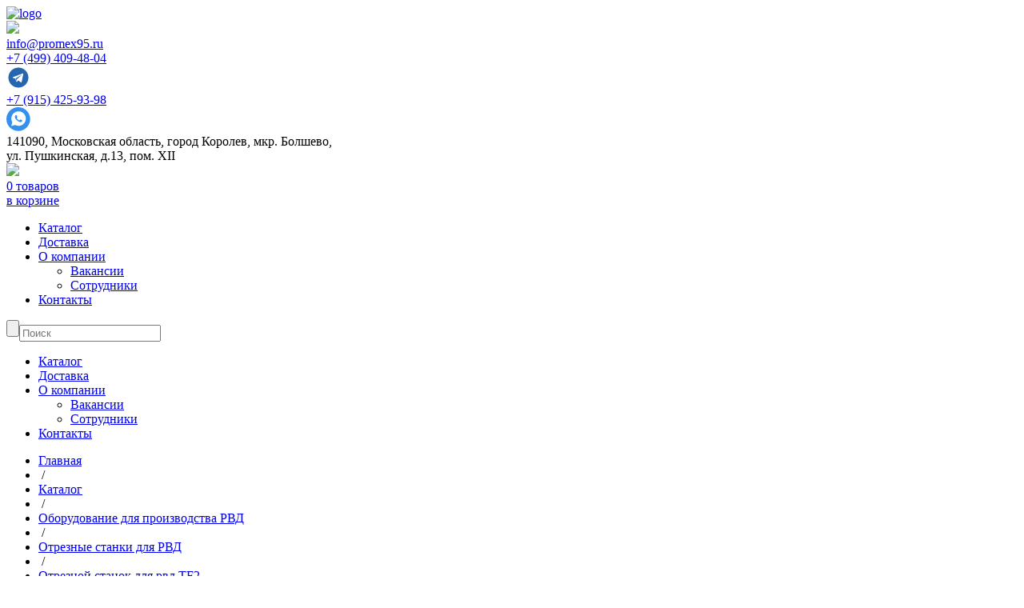

--- FILE ---
content_type: text/html; charset=UTF-8
request_url: https://promex95.ru/products/otreznoj-stanok-dlya-rvd-tf2
body_size: 27220
content:
<!DOCTYPE html><html><head><title>ОТРЕЗНОЙ СТАНОК ДЛЯ РЕЗКИ РВД O+P TF2</title><meta http-equiv="Content-Type" content="text/html; charset=UTF-8" /><meta name="description" content="Резак для РВД фирмы O+P (Италия) TF2 разработан для применения в ремонтных и сервисных предприятиях с месячными объемами производства РВД порядка 6000 штук в месяц. Малошумный отрезной станок TF2 создан специально для работы в закрытом помещении и комплектуется узлом подключения вытяжной вентиляции. Отрезная машина TF2 идеальна для разрезания гибких гидравлических рукавов до 1&quot;1/2 с шестью спиралями. Конструкция резака TF2 обеспечивает увеличение производительности при сборке РВД, а чист" /><meta name="keywords" content="ОТРЕЗНОЙ СТАНОК ДЛЯ РЕЗКИ РВД O+P TF2" /><meta http-equiv="X-UA-Compatible" content="IE=Edge" /><meta name="format-detection" content="telephone=no" /><meta name="SKYPE_TOOLBAR" content="SKYPE_TOOLBAR_PARSER_COMPATIBLE"><meta name="viewport" content="width=device-width, initial-scale=1, maximum-scale=1"><link href="/design/new/css/fonts.css" rel="stylesheet" type="text/css" media="screen"/><link href="/design/new/css/style.css" rel="stylesheet" type="text/css" media="screen"/><link href="/design/new/css/media.css" rel="stylesheet" type="text/css" media="screen"/><link href="/js/swiper/css/swiper.css" rel="stylesheet" type="text/css" media="screen"/><link href="/design/new/img/favicon.ico" rel="shortcut icon" type="image/x-icon"/><script src="/js/jquery/jquery.min.js" type="text/javascript"></script><script src="/js/fancybox/jquery.fancybox.js" type="text/javascript" ></script><link href="/js/fancybox/jquery.fancybox.css" rel="stylesheet" type="text/css" media="screen" /><script src="/js/fancybox/jquery.mousewheel-3.0.6.pack.js" type="text/javascript" ></script><link href="/js/fancybox/helpers/jquery.fancybox-buttons.css" rel="stylesheet" type="text/css" media="screen" /><script src="/js/fancybox/helpers/jquery.fancybox-buttons.js" type="text/javascript"></script><script src="/js/fancybox/helpers/jquery.fancybox-media.js" type="text/javascript"></script><link href="/js/fancybox/helpers/jquery.fancybox-thumbs.css" rel="stylesheet" type="text/css" media="screen" /><script src="/js/fancybox/helpers/jquery.fancybox-thumbs.js" type="text/javascript"></script><script src="/js/ajax/ajax_cart.js" type="text/javascript"></script><link href="/js/baloon/css/baloon.css" rel="stylesheet" type="text/css" /><script src="/js/baloon/js/baloon.js" type="text/javascript"></script><!--[if lte IE 8]><script async src="/js/placeholder/jquery.placeholder.js" type="text/javascript"></script><script type="text/javascript"> jQuery(document).ready(function($) { $('input, textarea').placeholder(); }); </script><script async src="/design/new/js/html5shiv.js" type="text/javascript"></script><link rel="stylesheet" href="/design/new/css/ms-style.css"><![endif]--><!--[if IE]><link rel="stylesheet" href="/design/new/css/ms-style.css"><![endif]--><!--[if IE 11]><link rel="stylesheet" href="/design/new/css/ms-style.css"><![endif]--><script src="/design/new/js/inputmask.min.js" type="text/javascript"></script><script src="/design/new/js/inputmask.phone.extensions.min.js" type="text/javascript"></script><script src="/design/new/js/jquery.inputmask.min.js" type="text/javascript"></script><script src="/js/swiper/js/swiper.min.js" type="text/javascript"></script><script src="/design/new/js/index.js" type="text/javascript"></script></head><body><header class="main_head"><div class="header"><div class="container"><div class="row"><div class="col-lg-3 col-md-3 col-sm-3 col-xs-3"><a href="/" class="logo"><img src="/design/new/img/logo.png" alt="logo"></a></div><div class="col-lg-8 col-md-8 col-sm-8 col-xs-8 wrap_header_top"><div class="message col-sm-3 hidden-xs"><!-- <span class="callback"><img src="/design/new/img/message.png"><span> --><img src="/design/new/img/message.png"><span><div><a href="mailto:info@promex95.ru" >info@promex95.ru</a></div></span></div><div class="phone col-sm-3 hidden-xs"><span><div class="block_soc"><a href="tel:+74994094804">+7 (499) 409-48-04</a><div class="bl--soc"><a href="https://t.me/+79154259398" target = "_blank"><svg x="0px" y="0px" width="30" height="30" viewBox="0 0 48 48" version="1.1" id="svg1384" sodipodi:docname="viber.svg" inkscape:version="1.2.2 (b0a8486541, 2022-12-01)" xmlns:inkscape="http://www.inkscape.org/namespaces/inkscape" xmlns:sodipodi="http://sodipodi.sourceforge.net/DTD/sodipodi-0.dtd" xmlns="http://www.w3.org/2000/svg" xmlns:svg="http://www.w3.org/2000/svg"><defs id="defs1388" /><sodipodi:namedview id="namedview1386" pagecolor="#ffffff" bordercolor="#666666" borderopacity="1.0" inkscape:showpageshadow="2" inkscape:pageopacity="0.0" inkscape:pagecheckerboard="0" inkscape:deskcolor="#d1d1d1" showgrid="false" inkscape:zoom="3.1009579" inkscape:cx="-1.934886" inkscape:cy="84.651263" inkscape:window-width="1920" inkscape:window-height="1026" inkscape:window-x="0" inkscape:window-y="0" inkscape:window-maximized="1" inkscape:current-layer="svg1384" /><g id="g1536" transform="matrix(0.72344009,0,0,0.72344009,75.160152,-30.120229)"><g id="g412" transform="matrix(0.21789706,0,0,-0.21789706,-70.717884,47.170617)"><path d="m 0,0 v 0 c -70.071,0 -126.875,-56.804 -126.875,-126.875 0,-70.037 56.776,-126.813 126.813,-126.813 h 0.124 c 70.037,0 126.813,56.776 126.813,126.813 C 126.875,-56.804 70.071,0 0,0" style="fill:#2665af;fill-opacity:1;fill-rule:nonzero;stroke:none" id="path414" /></g><g id="g584" transform="matrix(0.21789706,0,0,-0.21789706,-78.132136,77.191667)"><path d="m 0,0 68.647,43.069 c 3.381,2.269 4.441,-0.261 2.915,-2.01 L 14.59,-10.19 11.667,-35.769 Z M 87.08,62.866 -33.427,17.237 c -6.591,-1.903 -6.381,-8.413 -1.506,-9.978 L -4.739,-2.166 6.814,-37.587 c 1.405,-3.876 2.553,-5.337 4.951,-5.37 2.521,-0.034 3.485,0.886 6.104,3.201 3.065,2.878 7.733,7.409 15.11,14.581 L 64.387,-48.38 c 5.78,-3.188 9.952,-1.537 11.392,5.367 l 19.69,97.403 c 2.111,8.463 -2.86,10.986 -8.389,8.476" style="fill:#ffffff;fill-opacity:1;fill-rule:nonzero;stroke:none" id="path586" /></g></g></svg></a></div></div><div class="block_soc"><a href="tel:+79154259398">+7 (915) 425-93-98</a><div class="bl--soc"><a href="https://wa.me/79154259398"><svg version="1.1" id="Layer_1" xmlns="http://www.w3.org/2000/svg" xmlns:xlink="http://www.w3.org/1999/xlink" x="0px" y="0px" width="30px" height="30px" viewBox="0 0 99 99" style="user-select: text;" xml:space="preserve"><path style="fill: rgb(51, 144, 236); user-select: text;" d="M63.892 53.114C63.143 52.739 59.462 50.928 58.775 50.678C58.089 50.428 57.589 50.303 57.09 51.053C56.591 51.803 55.156 53.489 54.719 53.989C54.282 54.489 53.845 54.551 53.097 54.176C52.348 53.801 49.935 53.011 47.075 50.459C44.849 48.473 43.346 46.021 42.909 45.272C42.472 44.522 42.862 44.117 43.237 43.744C43.574 43.408 43.986 42.869 44.36 42.432C44.734 41.995 44.859 41.682 45.109 41.183C45.359 40.683 45.234 40.246 45.047 39.871C44.86 39.496 43.362 35.81 42.738 34.311C42.13 32.851 41.513 33.049 41.053 33.026C40.617 33.004 40.117 33 39.618 33C39.119 33 38.308 33.187 37.621 33.937C36.935 34.687 35 36.498 35 40.184C35 43.87 37.683 47.431 38.058 47.93C38.432 48.43 43.338 55.993 50.85 59.237C52.637 60.009 54.031 60.469 55.119 60.814C56.913 61.384 58.545 61.304 59.836 61.111C61.275 60.896 64.266 59.3 64.89 57.551C65.514 55.802 65.514 54.302 65.327 53.99C65.14 53.677 64.641 53.489 63.892 53.114Z"></path><path style="fill: rgb(51, 144, 236); user-select: text;" fill-rule="evenodd" clip-rule="evenodd" d="M49 98C76.062 98 98 76.062 98 49C98 21.938 76.062 0 49 0C21.938 0 0 21.938 0 49C0 76.062 21.938 98 49 98ZM50.221 17C58.238 17.003 65.763 20.124 71.421 25.789C77.08 31.454 80.194 38.983 80.189 46.992C80.182 63.515 66.737 76.96 50.22 76.96H50.208C45.193 76.958 40.264 75.7 35.887 73.312L20 77.479L24.252 61.949C21.63 57.405 20.25 52.249 20.252 46.967C20.258 30.443 33.703 17 50.221 17Z"></path></svg></a></div></div></span></span></span></span></span></span></span></a></span></div><div class="place col-sm-4 hidden-xs head--adr" ><!-- <img src="/design/new/img/map.png"> --><div class="head--adr--wrap" ><div class="head--adr--item" >141090, Московская область, город Королев, мкр. Болшево,</div><div class="head--adr--item" >ул. Пушкинская, д.13, пом. XII</div></div></div><div class="cart col-sm-3 col-xs-12"><a id="refresh" class="a_cart" href="/cart" title="Корзина"><img src="/design/new/img/cart.png"><span class="hidden-xs"><div>0 товаров</div><div>в корзине</div></span></a></div><a href="#" class="toggle_menu"><span></span></a></div></div></div></div><div class="container"><div class="row"><div class="menu_line"><div class="menu col-lg-10 col-md-9 col-sm-9 hidden-xs"><ul><li ><a href="/catalog" title="Каталог"> Каталог </a></li><li ><a href="/delivery" title="Доставка"> Доставка </a></li><li ><a href="/company" title="О компании"> О компании </a><ul class="mnu_sub"><li ><a href="/vakansii" title="Вакансии"> Вакансии </a></li><li ><a href="/sotrudniki" title="Сотрудники"> Сотрудники </a></li></ul></li><li ><a href="/contacts" title="Контакты"> Контакты </a></li></ul></div><div class="col-lg-2 col-md-3 col-sm-3 col-xs-12"><form class="form_search" action="/search" method="get"><input type="submit" value=""/><input type="text" class="search" name="keyword" placeholder="Поиск" autocomplete="off"/></form><script src="/js/jquery/jquery-ui.min.js" type="text/javascript"></script><script src="/js/autocomplete/jquery.autocomplete.min.js" type="text/javascript"></script><script type="text/javascript"> $(document).ready(function() { $('form[action="/search"]').on('submit', function() { if($(this).find("input[name='keyword']").val() < 1) { $(this).find("input[name='keyword']").focus(); return false; } }); $(".search").autocomplete({ serviceUrl: '/ajax/search_products.php', minChars: 1, noCache: false, onSelect:function(suggestion){ var value = suggestion.value, data = suggestion.data; $(".search").closest('form').attr("action", "/search/"+value).submit(); }, formatResult:function(suggestions, currentValue){ var value = suggestions.value, data = suggestions.data, reEscape = new RegExp('(\\' + ['/', '.', '*', '+', '?', '|', '(', ')', '[', ']', '{', '}', '\\'].join('|\\') + ')', 'g'), pattern = '(' + currentValue.replace(reEscape, '\\$1') + ')'; return '<div class="result">' + (data.image?"<img class='absmiddle' src='/files/originals/resize_35_35_3_0_"+data.image+"'> ":'') + value.replace(new RegExp(pattern, 'gi'), '<strong>$1<\/strong>') + '</div>'; } }); }); </script></div><div class="col-xs-12 mnu hidden_menu hidden-lg hidden-md hidden-sm"><ul><li ><a href="/catalog" title="Каталог"> Каталог </a></li><li ><a href="/delivery" title="Доставка"> Доставка </a></li><li ><a href="/company" title="О компании"> О компании </a><ul class="mnu_sub"><li ><a href="/vakansii" title="Вакансии"> Вакансии </a></li><li ><a href="/sotrudniki" title="Сотрудники"> Сотрудники </a></li></ul></li><li ><a href="/contacts" title="Контакты"> Контакты </a></li></ul></div></div></div></div></header><div class="container"><div class="row"><div class="col-xs-12"><div class="content"><ul class="breadcrumb"><li><a title="Главная" href="/">Главная</a></li><li>&nbsp;/&nbsp;</li><li><a title="Каталог" href="/catalog">Каталог</a></li><li>&nbsp;/&nbsp;</li><li><a title="Оборудование для производства РВД" href="/catalog/oborudovanie-dlya-proizvodstva-rvd">Оборудование для производства РВД</a></li><li>&nbsp;/&nbsp;</li><li><a title="Отрезные станки для РВД" href="/catalog/otreznye-stanki-dlya-rvd">Отрезные станки для РВД</a></li><li>&nbsp;/&nbsp;</li><li><a title="Отрезной станок для рвд TF2" href="#">Отрезной станок для рвд TF2</a></li></ul><div class="aside aside_vis"><div class="mnu_product"><ul><li ><a href="/catalog/oborudovanie-dlya-proizvodstva-rvd" title="Оборудование для производства РВД"> Оборудование для производства РВД </a></li><ol class="children_block ch_bl_ol"><li class=""><a href="#" title="Оборудование для производства РВД"> Станки для обжима РВД </a></li><ol class="child_block"><li class=""><a href="/products/ruchnoj-obzhimnoj-stanok-dlya-rvd-tubomatic-h47-pm" title="Ручной обжимной станок для рвд Tubomatic H47 PM"> Ручной обжимной станок для рвд Tubomatic H47 PM </a></li><li class=""><a href="/products/obzhimnoj-stanok-dlya-rvd-МК-90" title="Обжимной станок для рвд МК-90"> Обжимной станок для рвд МК-90 </a></li><li class=""><a href="/products/ruchnoj-obzhimnoj-stanok-dlya-rvd-p16h-samway" title="Ручной обжимной станок для рвд SAMWAY P16HP"> Ручной обжимной станок для рвд SAMWAY P16HP </a></li><li class=""><a href="/products/ruchnoj-obzhimnoj-stanok-dlya-rvd-p16hps-samway" title="Ручной обжимной станок для рвд SAMWAY P16HPS"> Ручной обжимной станок для рвд SAMWAY P16HPS </a></li><li class=""><a href="/products/ruchnoj-obzhimnoj-stanok-dlya-rvd-samway-p20hp" title="Ручной обжимной станок для рвд SAMWAY P20HP"> Ручной обжимной станок для рвд SAMWAY P20HP </a></li><li class=""><a href="/products/obzhimnoj-stanok-dlya-rvd-samway-p20q" title="Обжимной станок для рвд SAMWAY P20Q"> Обжимной станок для рвд SAMWAY P20Q </a></li><li class=""><a href="/products/ruchnoj-obzhimnoj-stanok-dlya-rvd-yl-16hp" title="Ручной обжимной станок для рвд YL-16HP"> Ручной обжимной станок для рвд YL-16HP </a></li><li class=""><a href="/products/obzhimnoj-stanok-dlya-rvd-samway-p20d" title="Обжимной станок для рвд SAMWAY P20D"> Обжимной станок для рвд SAMWAY P20D </a></li><li class=""><a href="/products/ruchnoj-obzhimnoj-stanok-dlya-rvd-finn-power-p16hp" title="Ручной обжимной станок для рвд Finn Power P16HP"> Ручной обжимной станок для рвд Finn Power P16HP </a></li><li class=""><a href="/products/ruchnoj-obzhimnoj-stanok-dlya-rvd-yl-16hpz" title="Ручной обжимной станок для рвд YL-16HPZ"> Ручной обжимной станок для рвд YL-16HPZ </a></li><li class=""><a href="/products/obzhimnoj-stanok-dlya-rvd-samway-s51" title="Обжимной станок для рвд SAMWAY S51"> Обжимной станок для рвд SAMWAY S51 </a></li><li class=""><a href="/products/obzhimnoj-stanok-dlya-rvd-yl-20" title="Обжимной станок для рвд YL-20"> Обжимной станок для рвд YL-20 </a></li><li class=""><a href="/products/ruchnoj-obzhimnoj-stanok-dlya-rvd-finn-power-p20hp" title="Ручной обжимной станок для рвд FINN-POWER P20HP"> Ручной обжимной станок для рвд FINN-POWER P20HP </a></li><li class=""><a href="/products/ruchnoj-obzhimnoj-stanok-dlya-rvd-uniflex-s2m-paket" title="Ручной обжимной станок для рвд Uniflex S2M PAKET"> Ручной обжимной станок для рвд Uniflex S2M PAKET </a></li><li class=""><a href="/products/obzhimnoj-stanok-dlya-rvd-samway-p32" title="Обжимной станок для рвд SAMWAY P32"> Обжимной станок для рвд SAMWAY P32 </a></li><li class=""><a href="/products/obzhimnoj-stanok-dlya-rvd-yl-20s" title="Обжимной станок для рвд YL-20S"> Обжимной станок для рвд YL-20S </a></li><li class=""><a href="/products/obzhimnoj-stanok-dlya-rvd-finn-power-p20x" title="Обжимной станок для рвд FINN-POWER P20X"> Обжимной станок для рвд FINN-POWER P20X </a></li><li class=""><a href="/products/ruchnoj-obzhimnoj-stanok-dlya-rvd-d-hydro-sm-625" title="Ручной обжимной станок для рвд D-Hydro SM 625"> Ручной обжимной станок для рвд D-Hydro SM 625 </a></li><li class=""><a href="/products/obzhimnoj-stanok-dlya-rvd-uniflex-s4" title="Обжимной станок для рвд Uniflex S4"> Обжимной станок для рвд Uniflex S4 </a></li><li class=""><a href="/products/ruchnoj-obzhimnoj-stanok-dlya-rvd-neotech-marken-nkh-16" title="Ручной обжимной станок для рвд NEOTECH MARKEN NKH-16"> Ручной обжимной станок для рвд NEOTECH MARKEN NKH-16 </a></li><li class=""><a href="/products/obzhimnoj-stanok-dlya-rvd-samway-p32q" title="Обжимной станок для рвд SAMWAY P32Q"> Обжимной станок для рвд SAMWAY P32Q </a></li><li class=""><a href="/products/obzhimnoj-stanok-dlya-rvd-yl-32" title="Обжимной станок для рвд YL-32"> Обжимной станок для рвд YL-32 </a></li><li class=""><a href="/products/obzhimnoj-stanok-dlya-rvd-finn-power-20ms" title="Обжимной станок для рвд FINN-POWER 20MS"> Обжимной станок для рвд FINN-POWER 20MS </a></li><li class=""><a href="/products/ruchnoj-obzhimnoj-stanok-dlya-rvd-d-hydro-sm-625e" title="Ручной обжимной станок для рвд D-Hydro SM 625E"> Ручной обжимной станок для рвд D-Hydro SM 625E </a></li><li class=""><a href="/products/obzhimnoj-stanok-dlya-rvd-uniflex-s6-ecoline" title="Обжимной станок для рвд Uniflex S6 ecoline"> Обжимной станок для рвд Uniflex S6 ecoline </a></li><li class=""><a href="/products/ruchnoj-obzhimnoj-stanok-dlya-rvd-neotech-marken-nkh-25" title="Ручной обжимной станок для рвд NEOTECH MARKEN NKH-25"> Ручной обжимной станок для рвд NEOTECH MARKEN NKH-25 </a></li><li class=""><a href="/products/obzhimnoj-stanok-dlya-rvd-samway-p32t" title="Обжимной станок для рвд SAMWAY P32T"> Обжимной станок для рвд SAMWAY P32T </a></li><li class=""><a href="/products/obzhimnoj-stanok-dlya-rvd-neotech-marken-nk-25" title="Обжимной станок для рвд NEOTECH MARKEN NK-25"> Обжимной станок для рвд NEOTECH MARKEN NK-25 </a></li><li class=""><a href="/products/obzhimnoj-stanok-dlya-rvd-yl-65" title="Обжимной станок для рвд YL-65"> Обжимной станок для рвд YL-65 </a></li><li class=""><a href="/products/ruchnoj-obzhimnoj-stanok-dlya-rvd-d-hydro-sm-25" title="Ручной обжимной станок для рвд D-Hydro SM 25"> Ручной обжимной станок для рвд D-Hydro SM 25 </a></li><li class=""><a href="/products/obzhimnoj-stanok-dlya-rvd-finn-power-fp20uc" title="Обжимной станок для рвд FINN-POWER FP20UC"> Обжимной станок для рвд FINN-POWER FP20UC </a></li><li class=""><a href="/products/obzhimnoj-stanok-dlya-rvd-uniflex-s6" title="Обжимной станок для рвд Uniflex S6"> Обжимной станок для рвд Uniflex S6 </a></li><li class=""><a href="/products/obzhimnoj-stanok-dlya-rvd-samway-p32s" title="Обжимной станок для рвд SAMWAY P32S"> Обжимной станок для рвд SAMWAY P32S </a></li><li class=""><a href="/products/obzhimnoj-stanok-dlya-rvd-d-hydro-sm-32-m" title="Обжимной станок для рвд D-Hydro SM 32 M"> Обжимной станок для рвд D-Hydro SM 32 M </a></li><li class=""><a href="/products/obzhimnoj-stanok-dlya-rvd-neotech-marken-nk-30" title="Обжимной станок для рвд NEOTECH MARKEN NK-30"> Обжимной станок для рвд NEOTECH MARKEN NK-30 </a></li><li class=""><a href="/products/obzhimnoj-stanok-dlya-rvd-yl-65s" title="Обжимной станок для рвд YL-65S"> Обжимной станок для рвд YL-65S </a></li><li class=""><a href="/products/obzhimnoj-stanok-dlya-rvd-finn-power-p32x" title="Обжимной станок для рвд FINN-POWER P32X"> Обжимной станок для рвд FINN-POWER P32X </a></li><li class=""><a href="/products/obzhimnoj-stanok-dlya-rvd-uniflex-hm-220" title="Обжимной станок для рвд Uniflex HM 220"> Обжимной станок для рвд Uniflex HM 220 </a></li><li class=""><a href="/products/obzhimnoj-stanok-dlya-rvd-samway-p32d" title="Обжимной станок для рвд SAMWAY P32D"> Обжимной станок для рвд SAMWAY P32D </a></li><li class=""><a href="/products/obzhimnoj-stanok-dlya-rvd-yl-80" title="Обжимной станок для рвд YL-80"> Обжимной станок для рвд YL-80 </a></li><li class=""><a href="/products/obzhimnoj-stanok-dlya-rvd-neotech-marken-nk-30-pro" title="Обжимной станок для рвд NEOTECH MARKEN NK-30 PRO"> Обжимной станок для рвд NEOTECH MARKEN NK-30 PRO </a></li><li class=""><a href="/products/obzhimnoj-stanok-dlya-rvd-d-hydro-sm-32-mc" title="Обжимной станок для рвд D-Hydro SM 32 MC"> Обжимной станок для рвд D-Hydro SM 32 MC </a></li><li class=""><a href="/products/obzhimnoj-stanok-dlya-rvd-finn-power-32ms" title="Обжимной станок для рвд FINN-POWER 32MS"> Обжимной станок для рвд FINN-POWER 32MS </a></li><li class=""><a href="/products/obzhimnoj-stanok-dlya-rvd-uniflex-hm-225" title="Обжимной станок для рвд Uniflex HM 225"> Обжимной станок для рвд Uniflex HM 225 </a></li><li class=""><a href="/products/obzhimnoj-stanok-dlya-rvd-samway-h50" title="Обжимной станок для рвд SAMWAY H50"> Обжимной станок для рвд SAMWAY H50 </a></li><li class=""><a href="/products/obzhimnoj-stanok-dlya-rvd-yl-125" title="Обжимной станок для рвд YL-125"> Обжимной станок для рвд YL-125 </a></li><li class=""><a href="/products/obzhimnoj-stanok-dlya-rvd-neotech-marken-nk-40" title="Обжимной станок для рвд NEOTECH MARKEN NK-40"> Обжимной станок для рвд NEOTECH MARKEN NK-40 </a></li><li class=""><a href="/products/obzhimnoj-stanok-dlya-rvd-d-hydro-sm-38-m" title="Обжимной станок для рвд D-Hydro SM 38 M"> Обжимной станок для рвд D-Hydro SM 38 M </a></li><li class=""><a href="/products/obzhimnoj-stanok-dlya-rvd-finn-power-120uc" title="Обжимной станок для рвд FINN-POWER 120UC"> Обжимной станок для рвд FINN-POWER 120UC </a></li><li class=""><a href="/products/obzhimnoj-stanok-dlya-rvd-uniflex-hm-325" title="Обжимной станок для рвд Uniflex HM 325"> Обжимной станок для рвд Uniflex HM 325 </a></li><li class=""><a href="/products/obzhimnoj-stanok-dlya-rvd-samway-h60" title="Обжимной станок для рвд SAMWAY H60"> Обжимной станок для рвд SAMWAY H60 </a></li><li class=""><a href="/products/obzhimnoj-stanok-dlya-rvd-yl-330" title="Обжимной станок для рвд YL-330"> Обжимной станок для рвд YL-330 </a></li><li class=""><a href="/products/obzhimnoj-stanok-dlya-rvd-neotech-marken-nk-40-pro" title="Обжимной станок для рвд NEOTECH MARKEN NK-40 PRO"> Обжимной станок для рвд NEOTECH MARKEN NK-40 PRO </a></li><li class=""><a href="/products/obzhimnoj-stanok-dlya-rvd-d-hydro-sm-38-ecsc" title="Обжимной станок для рвд D-Hydro SM 38 EC/SC"> Обжимной станок для рвд D-Hydro SM 38 EC/SC </a></li><li class=""><a href="/products/obzhimnoj-stanok-dlya-rvd-finn-power-145uc" title="Обжимной станок для рвд FINN-POWER 145UC"> Обжимной станок для рвд FINN-POWER 145UC </a></li><li class=""><a href="/products/obzhimnoj-stanok-dlya-rvd-uniflex-hm-375" title="Обжимной станок для рвд Uniflex HM 375"> Обжимной станок для рвд Uniflex HM 375 </a></li><li class=""><a href="/products/obzhimnoj-stanok-dlya-rvd-samway-p51" title="Обжимной станок для рвд SAMWAY P51"> Обжимной станок для рвд SAMWAY P51 </a></li><li class=""><a href="/products/obzhimnoj-stanok-dlya-rvd-neotech-marken-nk-60" title="Обжимной станок для рвд NEOTECH MARKEN NK-60"> Обжимной станок для рвд NEOTECH MARKEN NK-60 </a></li><li class=""><a href="/products/obzhimnoj-stanok-dlya-rvd-d-hydro-sm-50-m" title="Обжимной станок для рвд D-Hydro SM 50 M"> Обжимной станок для рвд D-Hydro SM 50 M </a></li><li class=""><a href="/products/obzhimnoj-stanok-dlya-rvd-finn-power-165uc" title="Обжимной станок для рвд FINN-POWER 165UC"> Обжимной станок для рвд FINN-POWER 165UC </a></li><li class=""><a href="/products/obzhimnoj-stanok-dlya-rvd-uniflex-hm-380" title="Обжимной станок для рвд Uniflex HM 380"> Обжимной станок для рвд Uniflex HM 380 </a></li><li class=""><a href="/products/" title="Обжимной станок для рвд YL-65S"> Обжимной станок для рвд YL-65S </a></li><li class=""><a href="/products/obzhimnoj-stanok-dlya-rvd-samway-p50" title="Обжимной станок для рвд SAMWAY P50"> Обжимной станок для рвд SAMWAY P50 </a></li></ol><li class=""><a href="#" title="Оборудование для производства РВД"> Станки для обжима гаек и наконечников </a></li><ol class="child_block"><li class=""><a href="/products/obzhimnoj-stanok-dlya-dlya-opressovki-gaek-rvd-yl-nc20" title="Обжимной станок для для опрессовки гаек рвд YL-NC20"> Обжимной станок для для опрессовки гаек рвд YL-NC20 </a></li><li class=""><a href="/products/obzhimnoj-stanok-dlya-dlya-opressovki-gaek-rvd-nc20" title="Обжимной станок для для опрессовки гаек рвд NC20"> Обжимной станок для для опрессовки гаек рвд NC20 </a></li><li class=""><a href="/products/obzhimnoj-stanok-dlya-dlya-opressovki-gaek-rvd-yl-nc30" title="Обжимной станок для для опрессовки гаек рвд YL-NC30"> Обжимной станок для для опрессовки гаек рвд YL-NC30 </a></li><li class=""><a href="/products/obzhimnoj-stanok-dlya-dlya-opressovki-gaek-rvd-nc30" title="Обжимной станок для для опрессовки гаек рвд NC30"> Обжимной станок для для опрессовки гаек рвд NC30 </a></li><li class=""><a href="/products/obzhimnoj-stanok-dlya-dlya-opressovki-gaek-rvd-nc40" title="Обжимной станок для для опрессовки гаек рвд NC40"> Обжимной станок для для опрессовки гаек рвд NC40 </a></li></ol><li class=" ch "><a href="#" title="Оборудование для производства РВД"> Отрезные станки для РВД </a></li><ol class="child_block"><li class=""><a href="/products/Ручные ножницы для РВД тросорезы" title="Ручные ножницы для РВД (тросорезы)"> Ручные ножницы для РВД (тросорезы) </a></li><li class=""><a href="/products/otreznoj-stanok-dlya-rvd-cut-125" title="Отрезной станок для рвд CUT 125"> Отрезной станок для рвд CUT 125 </a></li><li class=""><a href="/products/otreznoj-stanok-dlya-rvd-em-8m" title="Отрезной станок для рвд EM 8M"> Отрезной станок для рвд EM 8M </a></li><li class=""><a href="/products/otreznoj-stanok-dlya-rvd-em-3-ecoline" title="Отрезной станок для рвд EM 3 ECOLINE"> Отрезной станок для рвд EM 3 ECOLINE </a></li><li class=""><a href="/products/otreznoj-stanok-dlya-rvd-em-110" title="Отрезной станок для рвд EM 110"> Отрезной станок для рвд EM 110 </a></li><li class=""><a href="/products/otreznoj-stanok-dlya-rvd-cut-225" title="Отрезной станок для рвд CUT 225"> Отрезной станок для рвд CUT 225 </a></li><li class=""><a href="/products/otreznoj-stanok-dlya-rvd-em-115" title="Отрезной станок для рвд EM 115"> Отрезной станок для рвд EM 115 </a></li><li class=""><a href="/products/otreznoj-stanok-dlya-rvd-cut-325" title="Отрезной станок для рвд CUT 325"> Отрезной станок для рвд CUT 325 </a></li><li class=""><a href="/products/otreznoj-stanok-dlya-rvd-tf2-eco" title="Отрезной станок для рвд TF2 ECO"> Отрезной станок для рвд TF2 ECO </a></li><li class=""><a href="/products/otreznoj-stanok-dlya-rvd-cm30" title="Отрезной станок для рвд CM30"> Отрезной станок для рвд CM30 </a></li><li class=""><a href="/products/otreznoj-stanok-dlya-rvd-tf1-eco" title="Отрезной станок для рвд TF1 ECO"> Отрезной станок для рвд TF1 ECO </a></li><li class=""><a href="/products/cm-70" title="Отрезной станок для рвд СM 70"> Отрезной станок для рвд СM 70 </a></li><li class=""><a href="/products/otreznoj-stanok-dlya-rvd-cm35" title="Отрезной станок для рвд CM35"> Отрезной станок для рвд CM35 </a></li><li class=" cat_pr "><a href="/products/otreznoj-stanok-dlya-rvd-tf2" title="Отрезной станок для рвд TF2"> Отрезной станок для рвд TF2 </a></li><li class=""><a href="/products/otreznoj-stanok-dlya-rvd-cut-425" title="Отрезной станок для рвд CUT 425"> Отрезной станок для рвд CUT 425 </a></li><li class=""><a href="/products/cm-100" title="Отрезной станок для рвд СM 100"> Отрезной станок для рвд СM 100 </a></li><li class=""><a href="/products/otreznoj-stanok-dlya-rvd-cm75ph" title="Отрезной станок для рвд CM75PH"> Отрезной станок для рвд CM75PH </a></li><li class=""><a href="/products/otreznoj-stanok-dlya-rvd-cm91" title="Отрезной станок для рвд CM91"> Отрезной станок для рвд CM91 </a></li><li class=""><a href="/products/otreznoj-stanok-dlya-rvd-c401" title="Отрезной станок для рвд C401"> Отрезной станок для рвд C401 </a></li><li class=""><a href="/products/otreznoj-stanok-dlya-rvd-cm-50" title="Отрезной станок для РВД CM-50"> Отрезной станок для РВД CM-50 </a></li><li class=""><a href="/products/otreznoj-stanok-dlya-rvd-nc-25" title="Отрезной станок для РВД NC-25"> Отрезной станок для РВД NC-25 </a></li><li class=""><a href="/products/otreznoj-stanok-dlya-rvd-c300" title="Отрезной станок для рвд C300"> Отрезной станок для рвд C300 </a></li></ol><li class=""><a href="#" title="Оборудование для производства РВД"> Окорочные станки для РВД </a></li><ol class="child_block"><li class=""><a href="/products/ruchnoj-okorochnyj-stanok-dlya-rvd-spf1" title="Ручной окорочный станок для рвд SPF1"> Ручной окорочный станок для рвд SPF1 </a></li><li class=""><a href="/products/okorochnyj-stanok-dlya-rvd-spf2e" title="Окорочный станок для рвд SPF2/E"> Окорочный станок для рвд SPF2/E </a></li><li class=""><a href="/products/ruchnoj-okorochnyj-stanok-dlya-rvd-usm-2" title="Ручной окорочный станок для рвд USM 2"> Ручной окорочный станок для рвд USM 2 </a></li><li class=""><a href="/products/okorochnyj-stanok-dlya-rvd-spf2" title="Окорочный станок для рвд SPF2"> Окорочный станок для рвд SPF2 </a></li><li class=""><a href="/products/okorochnyj-stanok-dlya-rvd-usm-10-ecoline" title="Окорочный станок для рвд USM 10 ecoline"> Окорочный станок для рвд USM 10 ecoline </a></li><li class=""><a href="/products/ruchnoj-okorochnyj-stanok-dlya-rvd-hsk-16" title="Ручной окорочный станок для рвд HSK-16"> Ручной окорочный станок для рвд HSK-16 </a></li><li class=""><a href="/products/okorochnyj-stanok-dlya-rvd-sk-16" title="Окорочный станок для рвд SK-16"> Окорочный станок для рвд SK-16 </a></li><li class=""><a href="/products/okorochnyj-stanok-dlya-rvd-usm-100" title="Окорочный станок для рвд USM 100"> Окорочный станок для рвд USM 100 </a></li><li class=""><a href="/products/ruchnoj-okorochnyj-stanok-dlya-rvd-nsk-1" title="Ручной окорочный станок для рвд NSK-1"> Ручной окорочный станок для рвд NSK-1 </a></li><li class=""><a href="/products/skiver51esc" title="Окорочный станок для рвд SKIVER 51ESC"> Окорочный станок для рвд SKIVER 51ESC </a></li><li class=""><a href="/products/ruchnoj-okorochnyj-stanok-dlya-rvd-hs-50-m" title="Ручной окорочный станок для рвд HS 50 M"> Ручной окорочный станок для рвд HS 50 M </a></li><li class=""><a href="/products/okorochnyj-stanok-dlya-rvd-hs-50" title="Окорочный станок для рвд HS 50"> Окорочный станок для рвд HS 50 </a></li><li class=""><a href="/products/okorochnyj-stanok-dlya-rvd-fs50" title="Окорочный станок для рвд FS50"> Окорочный станок для рвд FS50 </a></li><li class=""><a href="/products/okorochnyj-stanok-dlya-rvd-skm-100" title="Окорочный станок для рвд SKM 100"> Окорочный станок для рвд SKM 100 </a></li></ol><li class=""><a href="#" title="Оборудование для производства РВД"> Вспомогательное оборудование </a></li><ol class="child_block"><li class=""><a href="/products/stanki-dlya-predvaritelnoj-sborki-rvd-une-101" title="Станки для предварительной сборки рвд Une 10.1"> Станки для предварительной сборки рвд Une 10.1 </a></li><li class=""><a href="/products/stanki-dlya-predvaritelnoj-sborki-rvd-insert-02p" title="Станки для предварительной сборки рвд Insert 02/P"> Станки для предварительной сборки рвд Insert 02/P </a></li><li class=""><a href="/products/promyvochnyj-stanok-rg-2" title="Промывочный станок RG 2"> Промывочный станок RG 2 </a></li><li class=""><a href="/products/stanki-dlya-predvaritelnoj-sborki-rvd-insert-03p" title="Станки для предварительной сборки рвд Insert 03/P"> Станки для предварительной сборки рвд Insert 03/P </a></li></ol><li class=""><a href="#" title="Оборудование для производства РВД"> Испытательные стенды рукавов высокого давления </a></li><ol class="child_block"><li class=""><a href="/products/ispytatelnyj-stend-p-160-ecoline" title="Испытательный стенд P 160 Ecoline"> Испытательный стенд P 160 Ecoline </a></li></ol><li class=""><a href="#" title="Оборудование для производства РВД"> Оборудование для размотки рукавов </a></li><ol class="child_block"><li class=""><a href="/products/razmatyvatel-cr6" title="Разматыватель CR6"> Разматыватель CR6 </a></li><li class=""><a href="/products/razmatyvatel-sr6" title="Разматыватель SR6"> Разматыватель SR6 </a></li></ol><li class=""><a href="#" title="Оборудование для производства РВД"> Отрезные диски </a></li><ol class="child_block"><li class=""><a href="/products/otreznye-diski" title="Отрезные диски"> Отрезные диски </a></li></ol></ol><li ><a href="/catalog/rukava-vysokogo-davleniya" title="Рукава высокого давления"> Рукава высокого давления </a></li><ol class="children_block"><li class=""><a href="/products/Ручные ножницы для РВД тросорезы" title="Ручные ножницы для РВД (тросорезы)"> Ручные ножницы для РВД (тросорезы) </a></li><li class=""><a href="/products/otreznoj-stanok-dlya-rvd-cut-125" title="Отрезной станок для рвд CUT 125"> Отрезной станок для рвд CUT 125 </a></li><li class=""><a href="/products/otreznoj-stanok-dlya-rvd-em-8m" title="Отрезной станок для рвд EM 8M"> Отрезной станок для рвд EM 8M </a></li><li class=""><a href="/products/otreznoj-stanok-dlya-rvd-em-3-ecoline" title="Отрезной станок для рвд EM 3 ECOLINE"> Отрезной станок для рвд EM 3 ECOLINE </a></li><li class=""><a href="/products/otreznoj-stanok-dlya-rvd-em-110" title="Отрезной станок для рвд EM 110"> Отрезной станок для рвд EM 110 </a></li><li class=""><a href="/products/otreznoj-stanok-dlya-rvd-cut-225" title="Отрезной станок для рвд CUT 225"> Отрезной станок для рвд CUT 225 </a></li><li class=""><a href="/products/otreznoj-stanok-dlya-rvd-em-115" title="Отрезной станок для рвд EM 115"> Отрезной станок для рвд EM 115 </a></li><li class=""><a href="/products/otreznoj-stanok-dlya-rvd-cut-325" title="Отрезной станок для рвд CUT 325"> Отрезной станок для рвд CUT 325 </a></li><li class=""><a href="/products/otreznoj-stanok-dlya-rvd-tf2-eco" title="Отрезной станок для рвд TF2 ECO"> Отрезной станок для рвд TF2 ECO </a></li><li class=""><a href="/products/otreznoj-stanok-dlya-rvd-cm30" title="Отрезной станок для рвд CM30"> Отрезной станок для рвд CM30 </a></li><li class=""><a href="/products/otreznoj-stanok-dlya-rvd-tf1-eco" title="Отрезной станок для рвд TF1 ECO"> Отрезной станок для рвд TF1 ECO </a></li><li class=""><a href="/products/cm-70" title="Отрезной станок для рвд СM 70"> Отрезной станок для рвд СM 70 </a></li><li class=""><a href="/products/otreznoj-stanok-dlya-rvd-cm35" title="Отрезной станок для рвд CM35"> Отрезной станок для рвд CM35 </a></li><li class=" cat_pr "><a href="/products/otreznoj-stanok-dlya-rvd-tf2" title="Отрезной станок для рвд TF2"> Отрезной станок для рвд TF2 </a></li><li class=""><a href="/products/otreznoj-stanok-dlya-rvd-cut-425" title="Отрезной станок для рвд CUT 425"> Отрезной станок для рвд CUT 425 </a></li><li class=""><a href="/products/cm-100" title="Отрезной станок для рвд СM 100"> Отрезной станок для рвд СM 100 </a></li><li class=""><a href="/products/otreznoj-stanok-dlya-rvd-cm75ph" title="Отрезной станок для рвд CM75PH"> Отрезной станок для рвд CM75PH </a></li><li class=""><a href="/products/otreznoj-stanok-dlya-rvd-cm91" title="Отрезной станок для рвд CM91"> Отрезной станок для рвд CM91 </a></li><li class=""><a href="/products/otreznoj-stanok-dlya-rvd-c401" title="Отрезной станок для рвд C401"> Отрезной станок для рвд C401 </a></li><li class=""><a href="/products/otreznoj-stanok-dlya-rvd-cm-50" title="Отрезной станок для РВД CM-50"> Отрезной станок для РВД CM-50 </a></li><li class=""><a href="/products/otreznoj-stanok-dlya-rvd-nc-25" title="Отрезной станок для РВД NC-25"> Отрезной станок для РВД NC-25 </a></li><li class=""><a href="/products/otreznoj-stanok-dlya-rvd-c300" title="Отрезной станок для рвд C300"> Отрезной станок для рвд C300 </a></li></ol><li ><a href="/catalog/teflonovye-rukava-ptfe" title="Тефлоновые рукава PTFE"> Тефлоновые рукава PTFE </a></li><ol class="children_block"><li class=""><a href="/products/Ручные ножницы для РВД тросорезы" title="Ручные ножницы для РВД (тросорезы)"> Ручные ножницы для РВД (тросорезы) </a></li><li class=""><a href="/products/otreznoj-stanok-dlya-rvd-cut-125" title="Отрезной станок для рвд CUT 125"> Отрезной станок для рвд CUT 125 </a></li><li class=""><a href="/products/otreznoj-stanok-dlya-rvd-em-8m" title="Отрезной станок для рвд EM 8M"> Отрезной станок для рвд EM 8M </a></li><li class=""><a href="/products/otreznoj-stanok-dlya-rvd-em-3-ecoline" title="Отрезной станок для рвд EM 3 ECOLINE"> Отрезной станок для рвд EM 3 ECOLINE </a></li><li class=""><a href="/products/otreznoj-stanok-dlya-rvd-em-110" title="Отрезной станок для рвд EM 110"> Отрезной станок для рвд EM 110 </a></li><li class=""><a href="/products/otreznoj-stanok-dlya-rvd-cut-225" title="Отрезной станок для рвд CUT 225"> Отрезной станок для рвд CUT 225 </a></li><li class=""><a href="/products/otreznoj-stanok-dlya-rvd-em-115" title="Отрезной станок для рвд EM 115"> Отрезной станок для рвд EM 115 </a></li><li class=""><a href="/products/otreznoj-stanok-dlya-rvd-cut-325" title="Отрезной станок для рвд CUT 325"> Отрезной станок для рвд CUT 325 </a></li><li class=""><a href="/products/otreznoj-stanok-dlya-rvd-tf2-eco" title="Отрезной станок для рвд TF2 ECO"> Отрезной станок для рвд TF2 ECO </a></li><li class=""><a href="/products/otreznoj-stanok-dlya-rvd-cm30" title="Отрезной станок для рвд CM30"> Отрезной станок для рвд CM30 </a></li><li class=""><a href="/products/otreznoj-stanok-dlya-rvd-tf1-eco" title="Отрезной станок для рвд TF1 ECO"> Отрезной станок для рвд TF1 ECO </a></li><li class=""><a href="/products/cm-70" title="Отрезной станок для рвд СM 70"> Отрезной станок для рвд СM 70 </a></li><li class=""><a href="/products/otreznoj-stanok-dlya-rvd-cm35" title="Отрезной станок для рвд CM35"> Отрезной станок для рвд CM35 </a></li><li class=" cat_pr "><a href="/products/otreznoj-stanok-dlya-rvd-tf2" title="Отрезной станок для рвд TF2"> Отрезной станок для рвд TF2 </a></li><li class=""><a href="/products/otreznoj-stanok-dlya-rvd-cut-425" title="Отрезной станок для рвд CUT 425"> Отрезной станок для рвд CUT 425 </a></li><li class=""><a href="/products/cm-100" title="Отрезной станок для рвд СM 100"> Отрезной станок для рвд СM 100 </a></li><li class=""><a href="/products/otreznoj-stanok-dlya-rvd-cm75ph" title="Отрезной станок для рвд CM75PH"> Отрезной станок для рвд CM75PH </a></li><li class=""><a href="/products/otreznoj-stanok-dlya-rvd-cm91" title="Отрезной станок для рвд CM91"> Отрезной станок для рвд CM91 </a></li><li class=""><a href="/products/otreznoj-stanok-dlya-rvd-c401" title="Отрезной станок для рвд C401"> Отрезной станок для рвд C401 </a></li><li class=""><a href="/products/otreznoj-stanok-dlya-rvd-cm-50" title="Отрезной станок для РВД CM-50"> Отрезной станок для РВД CM-50 </a></li><li class=""><a href="/products/otreznoj-stanok-dlya-rvd-nc-25" title="Отрезной станок для РВД NC-25"> Отрезной станок для РВД NC-25 </a></li><li class=""><a href="/products/otreznoj-stanok-dlya-rvd-c300" title="Отрезной станок для рвд C300"> Отрезной станок для рвд C300 </a></li></ol><li ><a href="/catalog/termoplastikovye-rukava" title="Термопластиковые рукава"> Термопластиковые рукава </a></li><ol class="children_block"><li class=""><a href="/products/Ручные ножницы для РВД тросорезы" title="Ручные ножницы для РВД (тросорезы)"> Ручные ножницы для РВД (тросорезы) </a></li><li class=""><a href="/products/otreznoj-stanok-dlya-rvd-cut-125" title="Отрезной станок для рвд CUT 125"> Отрезной станок для рвд CUT 125 </a></li><li class=""><a href="/products/otreznoj-stanok-dlya-rvd-em-8m" title="Отрезной станок для рвд EM 8M"> Отрезной станок для рвд EM 8M </a></li><li class=""><a href="/products/otreznoj-stanok-dlya-rvd-em-3-ecoline" title="Отрезной станок для рвд EM 3 ECOLINE"> Отрезной станок для рвд EM 3 ECOLINE </a></li><li class=""><a href="/products/otreznoj-stanok-dlya-rvd-em-110" title="Отрезной станок для рвд EM 110"> Отрезной станок для рвд EM 110 </a></li><li class=""><a href="/products/otreznoj-stanok-dlya-rvd-cut-225" title="Отрезной станок для рвд CUT 225"> Отрезной станок для рвд CUT 225 </a></li><li class=""><a href="/products/otreznoj-stanok-dlya-rvd-em-115" title="Отрезной станок для рвд EM 115"> Отрезной станок для рвд EM 115 </a></li><li class=""><a href="/products/otreznoj-stanok-dlya-rvd-cut-325" title="Отрезной станок для рвд CUT 325"> Отрезной станок для рвд CUT 325 </a></li><li class=""><a href="/products/otreznoj-stanok-dlya-rvd-tf2-eco" title="Отрезной станок для рвд TF2 ECO"> Отрезной станок для рвд TF2 ECO </a></li><li class=""><a href="/products/otreznoj-stanok-dlya-rvd-cm30" title="Отрезной станок для рвд CM30"> Отрезной станок для рвд CM30 </a></li><li class=""><a href="/products/otreznoj-stanok-dlya-rvd-tf1-eco" title="Отрезной станок для рвд TF1 ECO"> Отрезной станок для рвд TF1 ECO </a></li><li class=""><a href="/products/cm-70" title="Отрезной станок для рвд СM 70"> Отрезной станок для рвд СM 70 </a></li><li class=""><a href="/products/otreznoj-stanok-dlya-rvd-cm35" title="Отрезной станок для рвд CM35"> Отрезной станок для рвд CM35 </a></li><li class=" cat_pr "><a href="/products/otreznoj-stanok-dlya-rvd-tf2" title="Отрезной станок для рвд TF2"> Отрезной станок для рвд TF2 </a></li><li class=""><a href="/products/otreznoj-stanok-dlya-rvd-cut-425" title="Отрезной станок для рвд CUT 425"> Отрезной станок для рвд CUT 425 </a></li><li class=""><a href="/products/cm-100" title="Отрезной станок для рвд СM 100"> Отрезной станок для рвд СM 100 </a></li><li class=""><a href="/products/otreznoj-stanok-dlya-rvd-cm75ph" title="Отрезной станок для рвд CM75PH"> Отрезной станок для рвд CM75PH </a></li><li class=""><a href="/products/otreznoj-stanok-dlya-rvd-cm91" title="Отрезной станок для рвд CM91"> Отрезной станок для рвд CM91 </a></li><li class=""><a href="/products/otreznoj-stanok-dlya-rvd-c401" title="Отрезной станок для рвд C401"> Отрезной станок для рвд C401 </a></li><li class=""><a href="/products/otreznoj-stanok-dlya-rvd-cm-50" title="Отрезной станок для РВД CM-50"> Отрезной станок для РВД CM-50 </a></li><li class=""><a href="/products/otreznoj-stanok-dlya-rvd-nc-25" title="Отрезной станок для РВД NC-25"> Отрезной станок для РВД NC-25 </a></li><li class=""><a href="/products/otreznoj-stanok-dlya-rvd-c300" title="Отрезной станок для рвд C300"> Отрезной станок для рвд C300 </a></li></ol><li ><a href="/catalog/fitingi-i-mufty-dlya-rvd" title="Фитинги и муфты для РВД"> Фитинги и муфты для РВД </a></li><ol class="children_block"><li class=""><a href="/products/Ручные ножницы для РВД тросорезы" title="Ручные ножницы для РВД (тросорезы)"> Ручные ножницы для РВД (тросорезы) </a></li><li class=""><a href="/products/otreznoj-stanok-dlya-rvd-cut-125" title="Отрезной станок для рвд CUT 125"> Отрезной станок для рвд CUT 125 </a></li><li class=""><a href="/products/otreznoj-stanok-dlya-rvd-em-8m" title="Отрезной станок для рвд EM 8M"> Отрезной станок для рвд EM 8M </a></li><li class=""><a href="/products/otreznoj-stanok-dlya-rvd-em-3-ecoline" title="Отрезной станок для рвд EM 3 ECOLINE"> Отрезной станок для рвд EM 3 ECOLINE </a></li><li class=""><a href="/products/otreznoj-stanok-dlya-rvd-em-110" title="Отрезной станок для рвд EM 110"> Отрезной станок для рвд EM 110 </a></li><li class=""><a href="/products/otreznoj-stanok-dlya-rvd-cut-225" title="Отрезной станок для рвд CUT 225"> Отрезной станок для рвд CUT 225 </a></li><li class=""><a href="/products/otreznoj-stanok-dlya-rvd-em-115" title="Отрезной станок для рвд EM 115"> Отрезной станок для рвд EM 115 </a></li><li class=""><a href="/products/otreznoj-stanok-dlya-rvd-cut-325" title="Отрезной станок для рвд CUT 325"> Отрезной станок для рвд CUT 325 </a></li><li class=""><a href="/products/otreznoj-stanok-dlya-rvd-tf2-eco" title="Отрезной станок для рвд TF2 ECO"> Отрезной станок для рвд TF2 ECO </a></li><li class=""><a href="/products/otreznoj-stanok-dlya-rvd-cm30" title="Отрезной станок для рвд CM30"> Отрезной станок для рвд CM30 </a></li><li class=""><a href="/products/otreznoj-stanok-dlya-rvd-tf1-eco" title="Отрезной станок для рвд TF1 ECO"> Отрезной станок для рвд TF1 ECO </a></li><li class=""><a href="/products/cm-70" title="Отрезной станок для рвд СM 70"> Отрезной станок для рвд СM 70 </a></li><li class=""><a href="/products/otreznoj-stanok-dlya-rvd-cm35" title="Отрезной станок для рвд CM35"> Отрезной станок для рвд CM35 </a></li><li class=" cat_pr "><a href="/products/otreznoj-stanok-dlya-rvd-tf2" title="Отрезной станок для рвд TF2"> Отрезной станок для рвд TF2 </a></li><li class=""><a href="/products/otreznoj-stanok-dlya-rvd-cut-425" title="Отрезной станок для рвд CUT 425"> Отрезной станок для рвд CUT 425 </a></li><li class=""><a href="/products/cm-100" title="Отрезной станок для рвд СM 100"> Отрезной станок для рвд СM 100 </a></li><li class=""><a href="/products/otreznoj-stanok-dlya-rvd-cm75ph" title="Отрезной станок для рвд CM75PH"> Отрезной станок для рвд CM75PH </a></li><li class=""><a href="/products/otreznoj-stanok-dlya-rvd-cm91" title="Отрезной станок для рвд CM91"> Отрезной станок для рвд CM91 </a></li><li class=""><a href="/products/otreznoj-stanok-dlya-rvd-c401" title="Отрезной станок для рвд C401"> Отрезной станок для рвд C401 </a></li><li class=""><a href="/products/otreznoj-stanok-dlya-rvd-cm-50" title="Отрезной станок для РВД CM-50"> Отрезной станок для РВД CM-50 </a></li><li class=""><a href="/products/otreznoj-stanok-dlya-rvd-nc-25" title="Отрезной станок для РВД NC-25"> Отрезной станок для РВД NC-25 </a></li><li class=""><a href="/products/otreznoj-stanok-dlya-rvd-c300" title="Отрезной станок для рвд C300"> Отрезной станок для рвд C300 </a></li></ol><li ><a href="/catalog/zaschita-dlya-rvd-i-kabelej" title="Защита для РВД и кабелей"> Защита для РВД и кабелей </a></li><ol class="children_block"><li class=""><a href="/products/Ручные ножницы для РВД тросорезы" title="Ручные ножницы для РВД (тросорезы)"> Ручные ножницы для РВД (тросорезы) </a></li><li class=""><a href="/products/otreznoj-stanok-dlya-rvd-cut-125" title="Отрезной станок для рвд CUT 125"> Отрезной станок для рвд CUT 125 </a></li><li class=""><a href="/products/otreznoj-stanok-dlya-rvd-em-8m" title="Отрезной станок для рвд EM 8M"> Отрезной станок для рвд EM 8M </a></li><li class=""><a href="/products/otreznoj-stanok-dlya-rvd-em-3-ecoline" title="Отрезной станок для рвд EM 3 ECOLINE"> Отрезной станок для рвд EM 3 ECOLINE </a></li><li class=""><a href="/products/otreznoj-stanok-dlya-rvd-em-110" title="Отрезной станок для рвд EM 110"> Отрезной станок для рвд EM 110 </a></li><li class=""><a href="/products/otreznoj-stanok-dlya-rvd-cut-225" title="Отрезной станок для рвд CUT 225"> Отрезной станок для рвд CUT 225 </a></li><li class=""><a href="/products/otreznoj-stanok-dlya-rvd-em-115" title="Отрезной станок для рвд EM 115"> Отрезной станок для рвд EM 115 </a></li><li class=""><a href="/products/otreznoj-stanok-dlya-rvd-cut-325" title="Отрезной станок для рвд CUT 325"> Отрезной станок для рвд CUT 325 </a></li><li class=""><a href="/products/otreznoj-stanok-dlya-rvd-tf2-eco" title="Отрезной станок для рвд TF2 ECO"> Отрезной станок для рвд TF2 ECO </a></li><li class=""><a href="/products/otreznoj-stanok-dlya-rvd-cm30" title="Отрезной станок для рвд CM30"> Отрезной станок для рвд CM30 </a></li><li class=""><a href="/products/otreznoj-stanok-dlya-rvd-tf1-eco" title="Отрезной станок для рвд TF1 ECO"> Отрезной станок для рвд TF1 ECO </a></li><li class=""><a href="/products/cm-70" title="Отрезной станок для рвд СM 70"> Отрезной станок для рвд СM 70 </a></li><li class=""><a href="/products/otreznoj-stanok-dlya-rvd-cm35" title="Отрезной станок для рвд CM35"> Отрезной станок для рвд CM35 </a></li><li class=" cat_pr "><a href="/products/otreznoj-stanok-dlya-rvd-tf2" title="Отрезной станок для рвд TF2"> Отрезной станок для рвд TF2 </a></li><li class=""><a href="/products/otreznoj-stanok-dlya-rvd-cut-425" title="Отрезной станок для рвд CUT 425"> Отрезной станок для рвд CUT 425 </a></li><li class=""><a href="/products/cm-100" title="Отрезной станок для рвд СM 100"> Отрезной станок для рвд СM 100 </a></li><li class=""><a href="/products/otreznoj-stanok-dlya-rvd-cm75ph" title="Отрезной станок для рвд CM75PH"> Отрезной станок для рвд CM75PH </a></li><li class=""><a href="/products/otreznoj-stanok-dlya-rvd-cm91" title="Отрезной станок для рвд CM91"> Отрезной станок для рвд CM91 </a></li><li class=""><a href="/products/otreznoj-stanok-dlya-rvd-c401" title="Отрезной станок для рвд C401"> Отрезной станок для рвд C401 </a></li><li class=""><a href="/products/otreznoj-stanok-dlya-rvd-cm-50" title="Отрезной станок для РВД CM-50"> Отрезной станок для РВД CM-50 </a></li><li class=""><a href="/products/otreznoj-stanok-dlya-rvd-nc-25" title="Отрезной станок для РВД NC-25"> Отрезной станок для РВД NC-25 </a></li><li class=""><a href="/products/otreznoj-stanok-dlya-rvd-c300" title="Отрезной станок для рвд C300"> Отрезной станок для рвд C300 </a></li></ol><li ><a href="/catalog/klapany" title="Клапаны"> Клапаны </a></li><ol class="children_block ch_bl_ol"><li class=""><a href="#" title="Клапаны"> Поворотное соединение </a></li><ol class="child_block"><li class=""><a href="/products/povorotnoe-i-vraschayuscheesya-soedinenie-pryamogo-ispolneniya-vertlyug-pryamoj-ggl" title="Поворотное и вращающееся соединение прямого исполнения (вертлюг прямой) GGL"> Поворотное и вращающееся соединение прямого исполнения (вертлюг прямой) GGL </a></li><li class=""><a href="/products/povorotnoe-i-vraschayuscheesya-soedinenie-uglovogo-ispolneniya-vertlyug-uglovoj-gg90" title="Поворотное и вращающееся соединение углового исполнения (вертлюг угловой) GG90"> Поворотное и вращающееся соединение углового исполнения (вертлюг угловой) GG90 </a></li></ol><li class=""><a href="#" title="Клапаны"> Гидрозамки двухсторонние </a></li><ol class="child_block"><li class=""><a href="/products/gidrozamki-dvuhstoronnie-dlya-montazha-na-trubkah-12mm-din-2353-vbpde-2-cexc" title="Гидрозамки двухсторонние для монтажа на трубках 12мм (DIN 2353) VBPDE 2 CEXC"> Гидрозамки двухсторонние для монтажа на трубках 12мм (DIN 2353) VBPDE 2 CEXC </a></li><li class=""><a href="/products/gidrozamki-dvuhstoronnie-privarnye-vbas" title="Гидрозамки двухсторонние приварные VBAS"> Гидрозамки двухсторонние приварные VBAS </a></li><li class=""><a href="/products/gidrozamki-dvuhstoronnie-dlya-montazha-na-banjo-12-mm-2353-vbpde-2-cc" title="Гидрозамки двухсторонние для монтажа на Banjo 12 мм (2353) VBPDE 2 CC"> Гидрозамки двухсторонние для монтажа на Banjo 12 мм (2353) VBPDE 2 CC </a></li><li class=""><a href="/products/gidrozamki-dvuhstoronnie-s-bokovym-podsoedineniem-vbpde-al" title="Гидрозамки двухсторонние с боковым подсоединением VBPDE AL"> Гидрозамки двухсторонние с боковым подсоединением VBPDE AL </a></li><li class=""><a href="/products/gidrozamki-dvuhstoronnie-s-povorotnym-shtutserom-banjo-vbpde-sc" title="Гидрозамки двухсторонние с поворотным штуцером &quot;banjo&quot; VBPDE SC"> Гидрозамки двухсторонние с поворотным штуцером &quot;banjo&quot; VBPDE SC </a></li><li class=""><a href="/products/gidrozamki-dvuhstoronnie-tsilindricheskie-vbpde-cyl" title="Гидрозамки двухсторонние цилиндрические VBPDE CYL"> Гидрозамки двухсторонние цилиндрические VBPDE CYL </a></li><li class=""><a href="/products/gidrozamki-dvuhstoronnie-boltovogo-krepleniya-vbpde-flv" title="Гидрозамки двухсторонние болтового крепления VBPDE FLV"> Гидрозамки двухсторонние болтового крепления VBPDE FLV </a></li><li class=""><a href="/products/gidrozamki-dvuhstoronnie-flantsevogo-montazha-vbpde-fl" title="Гидрозамки двухсторонние фланцевого монтажа VBPDE FL"> Гидрозамки двухсторонние фланцевого монтажа VBPDE FL </a></li><li class=""><a href="/products/gidrozamki-dvuhstoronnie-boltovogo-krepleniya-vbpde-cmpflv" title="Гидрозамки двухсторонние болтового крепления VBPDE CMP/FLV"> Гидрозамки двухсторонние болтового крепления VBPDE CMP/FLV </a></li><li class=""><a href="/products/gidrozamki-dvuhstoronnie-s-vctroennym-kranom-vbpde-crub" title="Гидрозамки двухсторонние с вcтроенным краном VBPDE c/RUB."> Гидрозамки двухсторонние с вcтроенным краном VBPDE c/RUB. </a></li><li class=""><a href="/products/gidrozamki-dvuhstoronnie-vbpde-a" title="Гидрозамки двухсторонние VBPDE A"> Гидрозамки двухсторонние VBPDE A </a></li><li class=""><a href="/products/gidrozamki-dvuhstoronnie-vbpde" title="Гидрозамки двухсторонние VBPDE"> Гидрозамки двухсторонние VBPDE </a></li><li class=""><a href="/products/gidrozamki-dvuhstoronnie-poc-2-s" title="Гидрозамки двухсторонние POC-2-S"> Гидрозамки двухсторонние POC-2-S </a></li><li class=""><a href="/products/gidrozamki-dvuhstoronnie-poc-2-il" title="Гидрозамки двухсторонние POC-2-IL"> Гидрозамки двухсторонние POC-2-IL </a></li><li class=""><a href="/products/gidrozamki-dvuhstoronnie-poc-2-fl" title="Гидрозамки двухсторонние POC-2-FL"> Гидрозамки двухсторонние POC-2-FL </a></li><li class=""><a href="/products/gidrozamki-dvuhstoronnie-poc-2-br" title="Гидрозамки двухсторонние POC-2-BR"> Гидрозамки двухсторонние POC-2-BR </a></li><li class=""><a href="/products/gidrozamki-dvuhstoronnie-poc-2-din-2353" title="Гидрозамки двухсторонние POC-2-DIN 2353"> Гидрозамки двухсторонние POC-2-DIN 2353 </a></li></ol><li class=""><a href="#" title="Клапаны"> Гидрозамки односторонние </a></li><ol class="child_block"><li class=""><a href="/products/gidrozamok-odnostoronnego-dejstviya-s-vstroennym-kranom-vbpse-crub" title="Гидрозамок одностороннего действия с встроенным краном VBPSE c/RUB"> Гидрозамок одностороннего действия с встроенным краном VBPSE c/RUB </a></li><li class=""><a href="/products/odnostoronnie-gidrozamki-razgruzhennye-v-atmosferu-vbpse-ps" title="Односторонние гидрозамки разгруженные в атмосферу VBPSE PS"> Односторонние гидрозамки разгруженные в атмосферу VBPSE PS </a></li><li class=""><a href="/products/odnolinejnyj-gidrozamok-vysokogo-davleniya-vbl3-se" title="Однолинейный гидрозамок высокого давления VBL/3 SE"> Однолинейный гидрозамок высокого давления VBL/3 SE </a></li><li class=""><a href="/products/odnostoronnie-flantsevye-gidrozamki-vbpse-fl" title="Односторонние фланцевые гидрозамки VBPSE FL"> Односторонние фланцевые гидрозамки VBPSE FL </a></li><li class=""><a href="/products/gidrozamok-odnostoronnego-dejstviya-vbpse-a" title="Гидрозамок одностороннего действия VBPSE A"> Гидрозамок одностороннего действия VBPSE A </a></li><li class=""><a href="/products/trehlinejnyj-odnostoronnij-gidrozamok-vbpsl" title="Трехлинейный односторонний гидрозамок VBPSL"> Трехлинейный односторонний гидрозамок VBPSL </a></li><li class=""><a href="/products/gidrozamki-odnostoronnie-dlya-montazha-na-trubkah-12-mm-din-2353-vbpse-2-cexc-" title="Гидрозамки односторонние для монтажа на трубках 12 ММ (DIN 2353) VBPSE 2 CEXC"> Гидрозамки односторонние для монтажа на трубках 12 ММ (DIN 2353) VBPSE 2 CEXC </a></li><li class=""><a href="/products/gidrozamki-odnostoronnie-vbpse" title="Гидрозамки односторонние VBPSE"> Гидрозамки односторонние VBPSE </a></li><li class=""><a href="/products/gidrozamki-odnostoronnie-poc-1" title="Гидрозамки односторонние POC-1"> Гидрозамки односторонние POC-1 </a></li><li class=""><a href="/products/gidrozamki-odnostoronnie-poc-1-s" title="Гидрозамки односторонние POC-1-S"> Гидрозамки односторонние POC-1-S </a></li><li class=""><a href="/products/gidrozamki-odnostoronnie-poc-1-ls" title="Гидрозамки односторонние POC-1-LS"> Гидрозамки односторонние POC-1-LS </a></li><li class=""><a href="/products/gidrozamki-odnostoronnie-poc-1-fl" title="Гидрозамки односторонние POC-1-FL"> Гидрозамки односторонние POC-1-FL </a></li><li class=""><a href="/products/gidrozamki-odnostoronnie-poc-1-din-2353" title="Гидрозамки односторонние POC-1-DIN 2353"> Гидрозамки односторонние POC-1-DIN 2353 </a></li><li class=""><a href="/products/gidrozamki-odnostoronnie-kartridzhnye-poc-1-sc" title="Гидрозамки односторонние (картриджные) POC-1-SC"> Гидрозамки односторонние (картриджные) POC-1-SC </a></li></ol><li class=""><a href="#" title="Клапаны"> Дроссели </a></li><ol class="child_block"><li class=""><a href="/products/vint-ogranichitel-dvunapravlennyj-" title="Винт ограничитель двунаправленный"> Винт ограничитель двунаправленный </a></li><li class=""><a href="/products/treh-hodovoj-klapan-reguliruyuschij-davlenie-dlya-motorov-danfoss-ompomr" title="Трех-ходовой клапан регулирующий давление для моторов Danfoss OMP/OMR"> Трех-ходовой клапан регулирующий давление для моторов Danfoss OMP/OMR </a></li><li class=""><a href="/products/treh-hodovoj-klapan-regulyator-prevysheniya-potoka-s-zapornym-klapanom-rfp3-vu" title="Трех-ходовой клапан регулятор превышения потока с запорным клапаном RFP3 /VU"> Трех-ходовой клапан регулятор превышения потока с запорным клапаном RFP3 /VU </a></li><li class=""><a href="/products/treh-hodovoj-klapan-regulyator-prevysheniya-potoka-rfp3" title="Трех-ходовой клапан регулятор превышения потока RFP3"> Трех-ходовой клапан регулятор превышения потока RFP3 </a></li><li class=""><a href="/products/treh-hodovoj-klapan-reguliruyuschij-davlenie-na-vyhode-vpr-3-" title="Трех-ходовой клапан регулирующий давление на выходе VPR 3"> Трех-ходовой клапан регулирующий давление на выходе VPR 3 </a></li><li class=""><a href="/products/odnonapravlennyj-kompensiruyuschij-reguliruyuschij-klapan-vrfu-90-compensato" title="Однонаправленный компенсирующий регулирующий клапан VRFU 90 COMPENSATO"> Однонаправленный компенсирующий регулирующий клапан VRFU 90 COMPENSATO </a></li><li class=""><a href="/products/drossel-dvustoronnij-tonkoj-nastrojki-vrfb-90" title="Дроссель двусторонний тонкой настройки VRFB 90°"> Дроссель двусторонний тонкой настройки VRFB 90° </a></li><li class=""><a href="/products/drossel-dvustoronnij-tonkoj-nastrojki-vrfu-90" title="Дроссель двусторонний тонкой настройки VRFU 90°"> Дроссель двусторонний тонкой настройки VRFU 90° </a></li><li class=""><a href="/products/drossel-odnonapravlennyj-s-ogranicheniem-vusf" title="Дроссель однонаправленный с ограничением VUSF"> Дроссель однонаправленный с ограничением VUSF </a></li><li class=""><a href="/products/dvunapravlennyj-drossel-s-muftoj-vrb" title="Двунаправленный дроссель с муфтой VRB"> Двунаправленный дроссель с муфтой VRB </a></li><li class=""><a href="/products/odnonapravlennyj-drossel-s-muftoj-vrf" title="Однонаправленный дроссель с муфтой VRF"> Однонаправленный дроссель с муфтой VRF </a></li><li class=""><a href="/products/drossel-s-obratnym-klapanom-fcv-1-ex" title="Дроссель с обратным клапаном FCV-1-EX"> Дроссель с обратным клапаном FCV-1-EX </a></li><li class=""><a href="/products/drossel-dvunapravlennyj-fcv-2-ex" title="Дроссель двунаправленный FCV-2-EX"> Дроссель двунаправленный FCV-2-EX </a></li><li class=""><a href="/products/drossel-kompensiruyuschij-fcv-c1-90" title="Дроссель компенсирующий FCV-C1-90°"> Дроссель компенсирующий FCV-C1-90° </a></li><li class=""><a href="/products/drossel-s-obratnym-klapanom-fcv-1-90" title="Дроссель с обратным клапаном FCV-1-90°"> Дроссель с обратным клапаном FCV-1-90° </a></li><li class=""><a href="/products/drossel-dvunapravlennyj-fcv-2-90" title="Дроссель двунаправленный FCV-2-90°"> Дроссель двунаправленный FCV-2-90° </a></li><li class=""><a href="/products/trehlinejnyj-regulyator-rashoda-fcv-c1-m" title="Трехлинейный регулятор расхода FCV-C1-M"> Трехлинейный регулятор расхода FCV-C1-M </a></li><li class=""><a href="/products/trehlinejnyj-regulyator-rashoda-rfp3" title="Трехлинейный регулятор расхода RFP3"> Трехлинейный регулятор расхода RFP3 </a></li><li class=""><a href="/products/bolt-dvunapravlennyj-fcv-2-vt" title="Болт двунаправленный FCV-2-VT"> Болт двунаправленный FCV-2-VT </a></li><li class=""><a href="/products/trehlinejnyj-regulyator-rashoda-vrf-3v" title="Трехлинейный регулятор расхода VRF-3V"> Трехлинейный регулятор расхода VRF-3V </a></li></ol><li class=""><a href="#" title="Клапаны"> Делители потока </a></li><ol class="child_block"><li class=""><a href="/products/delitel-potok-vdf" title="Делитель поток VDF"> Делитель поток VDF </a></li><li class=""><a href="/products/delitel-potoka-v-eq" title="Делитель потока V-EQ"> Делитель потока V-EQ </a></li><li class=""><a href="/products/delitel-potoka-dfl" title="Делитель потока DFL"> Делитель потока DFL </a></li></ol><li class=""><a href="#" title="Клапаны"> Обратные клапаны </a></li><ol class="child_block"><li class=""><a href="/products/obratnyj-klapan-vu-mm" title="Обратный клапан VU MM"> Обратный клапан VU MM </a></li><li class=""><a href="/products/kartridzhnye-obratnye-klapana-vui" title="Картриджные обратные клапана VUI"> Картриджные обратные клапана VUI </a></li><li class=""><a href="/products/dvunapravlennye-obratnye-klapana-vrc" title="Двунаправленные обратные клапана VRC"> Двунаправленные обратные клапана VRC </a></li><li class=""><a href="/products/klapan-obryva-vuba-din-2353" title="Клапан обрыва VUBA DIN 2353"> Клапан обрыва VUBA DIN 2353 </a></li><li class=""><a href="/products/kartridzhnye-klapana-protivorazryvnye-vuba" title="Картриджные клапана противоразрывные VUBA"> Картриджные клапана противоразрывные VUBA </a></li><li class=""><a href="/products/klapan-ogranicheniya-rashoda-s-vneshnej-nastrokoj-vubr-" title="Клапан ограничения расхода с внешней настрокой VUBR"> Клапан ограничения расхода с внешней настрокой VUBR </a></li><li class=""><a href="/products/klapany-tipa-ili-vu2p" title="Клапаны типа ИЛИ VU2P"> Клапаны типа ИЛИ VU2P </a></li><li class=""><a href="/products/obratnyj-klapan-vu" title="Обратный клапан VU"> Обратный клапан VU </a></li><li class=""><a href="/products/obratnye-klapany-cvu-m" title="Обратные клапаны CVU-M"> Обратные клапаны CVU-M </a></li><li class=""><a href="/products/obratnye-klapany-vvertnye-cvu-i" title="Обратные клапаны ввертные CVU-I"> Обратные клапаны ввертные CVU-I </a></li><li class=""><a href="/products/klapany-obryva-acv" title="Клапаны обрыва ACV"> Клапаны обрыва ACV </a></li><li class=""><a href="/products/klapany-prioriteta-klapany-ili-shv-m" title="Клапаны приоритета &quot;Клапаны ИЛИ&quot; SHV-M"> Клапаны приоритета &quot;Клапаны ИЛИ&quot; SHV-M </a></li></ol><li class=""><a href="#" title="Клапаны"> Тормозные клапаны </a></li><ol class="child_block"><li class=""><a href="/products/tormoznye-klapana-dvuhstoronnie-flantsevye-na-motory-danfoss-ompomr-vbcdf-" title="Тормозные клапана двухсторонние фланцевые на моторы DANFOSS OMP/OMR VBCDF"> Тормозные клапана двухсторонние фланцевые на моторы DANFOSS OMP/OMR VBCDF </a></li><li class=""><a href="/products/tormoznye-klapana-odnostoronnie-flantsevye-na-motory-danfoss-ompomr-vbcdf" title="Тормозные клапана односторонние фланцевые на моторы DANFOSS OMP/OMR VBCDF"> Тормозные клапана односторонние фланцевые на моторы DANFOSS OMP/OMR VBCDF </a></li><li class=""><a href="/products/tormoznye-klapana-dvuhstoronnie-flantsevye-na-motory-danfoss-vbcdf-de-oms" title="Тормозные клапана двухсторонние фланцевые на моторы DANFOSS VBCDF DE OMS"> Тормозные клапана двухсторонние фланцевые на моторы DANFOSS VBCDF DE OMS </a></li><li class=""><a href="/products/tormoznye-klapana-odnostoronnie-flantsevye-na-motory-danfoss-vbcdf-se-oms" title="Тормозные клапана односторонние фланцевые на моторы DANFOSS VBCDF SE OMS"> Тормозные клапана односторонние фланцевые на моторы DANFOSS VBCDF SE OMS </a></li><li class=""><a href="/products/tormoznye-klapana-dvuhstoronnego-dejstviya-dlya-zakrytogo-tsentra-vbcd-dea-cc" title="Тормозные клапана двухстороннего действия для закрытого центра VBCD DE/A CC"> Тормозные клапана двухстороннего действия для закрытого центра VBCD DE/A CC </a></li><li class=""><a href="/products/tormoznye-klapana-odnostoronnego-dejstviya-dlya-zakrytogo-tsentra-vbcd-sea-cc" title="Тормозные клапана одностороннего действия для закрытого центра VBCD SE/А CC"> Тормозные клапана одностороннего действия для закрытого центра VBCD SE/А CC </a></li><li class=""><a href="/products/tormoznye-klapana-dvuhstoronnego-dejstviya-dlya-zakrytogo-tsentra-vbcd-de-cc" title="Тормозные клапана двухстороннего действия для закрытого центра VBCD DE CC"> Тормозные клапана двухстороннего действия для закрытого центра VBCD DE CC </a></li><li class=""><a href="/products/tormoznye-klapana-odnostoronnego-dejstviya-dlya-zakrytogo-tsentra-vbcd-se-cc" title="Тормозные клапана одностороннего действия для закрытого центра VBCD SE CC"> Тормозные клапана одностороннего действия для закрытого центра VBCD SE CC </a></li><li class=""><a href="/products/tormoznye-klapana-flantsevye-dvuhstoronnego-dejstviya-vbcd-defl" title="Тормозные клапана фланцевые двухстороннего действия VBCD DE/FL"> Тормозные клапана фланцевые двухстороннего действия VBCD DE/FL </a></li><li class=""><a href="/products/tormoznye-klapana-flantsevye-odnostoronnego-dejstviya-vbcd-sefl" title="Тормозные клапана фланцевые одностороннего действия VBCD SE/FL"> Тормозные клапана фланцевые одностороннего действия VBCD SE/FL </a></li><li class=""><a href="/products/tormoznye-klapana-dvuhstoronnego-dejstviya-vbcd-de" title="Тормозные клапана двухстороннего действия VBCD DE"> Тормозные клапана двухстороннего действия VBCD DE </a></li><li class=""><a href="/products/tormoznye-klapana-odnostoronnego-dejstviya-vbcd-se" title="Тормозные клапана одностороннего действия VBCD SE"> Тормозные клапана одностороннего действия VBCD SE </a></li><li class=""><a href="/products/tormoznye-klapana-dvuhstoronnego-dejstviya-boltovogo-krepleniya-vbcd-deflv" title="Тормозные клапана двухстороннего действия болтового крепления VBCD DE/FLV"> Тормозные клапана двухстороннего действия болтового крепления VBCD DE/FLV </a></li><li class=""><a href="/products/tormoznye-klapana-odnostoronnego-dejstviya-boltovogo-krepleniya-vbcd-seflv" title="Тормозные клапана одностороннего действия болтового крепления VBCD SE/FLV"> Тормозные клапана одностороннего действия болтового крепления VBCD SE/FLV </a></li><li class=""><a href="/products/trehlinejnye-tormoznye-klapany-odnostoronnego-dejstviya-vbcd-se-3-vie" title="Трехлинейные тормозные клапаны одностороннего действия VBCD SE 3 VIE"> Трехлинейные тормозные клапаны одностороннего действия VBCD SE 3 VIE </a></li><li class=""><a href="/products/tormoznye-klapana-dvuhstoronnego-dejstviya-vbcd-dea" title="Тормозные клапана двухстороннего действия VBCD DE/А"> Тормозные клапана двухстороннего действия VBCD DE/А </a></li><li class=""><a href="/products/tormoznye-klapana-odnostoronnego-dejstviya-vbcd-sea" title="Тормозные клапана одностороннего действия VBCD SE/A"> Тормозные клапана одностороннего действия VBCD SE/A </a></li><li class=""><a href="/products/tormoznoj-klapan-odnostoronnij-lhv-1" title="Тормозной клапан односторонний LHV-1"> Тормозной клапан односторонний LHV-1 </a></li><li class=""><a href="/products/tormoznoj-klapan-dvuhstoronnij-lhv-2-s" title="Тормозной клапан двухсторонний LHV-2-S"> Тормозной клапан двухсторонний LHV-2-S </a></li><li class=""><a href="/products/tormoznoj-klapan-odnostoronnij-a-owc-se--l-fr" title="Тормозной клапан односторонний A-OWC-SE-...-L-FR"> Тормозной клапан односторонний A-OWC-SE-...-L-FR </a></li><li class=""><a href="/products/Тормозной-клапан-двухсторонний-a-owf-de--lu" title="Тормозной клапан двухсторонний A-OWF-DE-...-LU"> Тормозной клапан двухсторонний A-OWF-DE-...-LU </a></li><li class=""><a href="/products/tormoznoj-klapan-dvuhstoronnij-flantsevyj-lhv-2-fl" title="Тормозной клапан двухсторонний фланцевый LHV-2-FL"> Тормозной клапан двухсторонний фланцевый LHV-2-FL </a></li><li class=""><a href="/products/tormoznoj-klapan-odnostoronnij-lhv-1-ss" title="Тормозной клапан односторонний LHV-1-SS"> Тормозной клапан односторонний LHV-1-SS </a></li><li class=""><a href="/products/tormoznoj-klapan-dvuhstoronnij-lhv-2-ss" title="Тормозной клапан двухсторонний LHV-2-SS"> Тормозной клапан двухсторонний LHV-2-SS </a></li></ol><li class=""><a href="#" title="Клапаны"> Краны шаровые </a></li><ol class="child_block"><li class=""><a href="/products/kran-sharovyj-dvuhhodovoj-rs-2-vie" title="Кран шаровый двухходовой RS 2 VIE"> Кран шаровый двухходовой RS 2 VIE </a></li><li class=""><a href="/products/kran-sharovyj-trehhodovoj-rs-3-vie" title="Кран шаровый трехходовой RS 3 VIE"> Кран шаровый трехходовой RS 3 VIE </a></li></ol><li class=""><a href="#" title="Клапаны"> Диверторы потока </a></li><ol class="child_block"><li class=""><a href="/products/divertor-6-ti-hodovoj-v-stalnom-korpuse-df-6-vie-acciaiosteel" title="Дивертор 6-ти ходовой в стальном корпусе DF 6 VIE ACCIAIO/STEEL"> Дивертор 6-ти ходовой в стальном корпусе DF 6 VIE ACCIAIO/STEEL </a></li><li class=""><a href="/products/divertor-3-h-hodovoj-vysokogo-davleniya-v-stalnom-korpuse-df-3-vie-ap-acc" title="Дивертор 3-х ходовой высокого давления в стальном корпусе DF 3 VIE AP ACC"> Дивертор 3-х ходовой высокого давления в стальном корпусе DF 3 VIE AP ACC </a></li><li class=""><a href="/products/divertor-3-h-hodovoj-df-3-vie" title="Дивертор 3-х ходовой DF 3 VIE"> Дивертор 3-х ходовой DF 3 VIE </a></li><li class=""><a href="/products/divertor-4-h-hodovoj-if-4-vie" title="Дивертор 4-х ходовой IF 4 VIE"> Дивертор 4-х ходовой IF 4 VIE </a></li><li class=""><a href="/products/divertor-6-ti-hodovoj-df-6-vie" title="Дивертор 6-ти ходовой DF 6 VIE"> Дивертор 6-ти ходовой DF 6 VIE </a></li></ol><li class=""><a href="#" title="Клапаны"> Последовательные клапаны </a></li><ol class="child_block"><li class=""><a href="/products/posledovatelnye-klapana-pogasheniya-pervichnogo-davleniya-vsqapp" title="Последовательные клапана погашения первичного давления VSQAPP"> Последовательные клапана погашения первичного давления VSQAPP </a></li><li class=""><a href="/products/posledovatelnyj-klapan-pryamogo-dejstviya-vs2c" title="Последовательный клапан прямого действия VS2C"> Последовательный клапан прямого действия VS2C </a></li><li class=""><a href="/products/posledovatelnyj-klapan-rvd-ms-30" title="Последовательный клапан RVD-MS-30"> Последовательный клапан RVD-MS-30 </a></li></ol><li class=""><a href="#" title="Клапаны"> Предохранительные клапаны </a></li><ol class="child_block"><li class=""><a href="/products/reduktsionnyj-klapan-vrprl" title="Редукционный клапан VRPRL"> Редукционный клапан VRPRL </a></li><li class=""><a href="/products/reduktsionnyj-klapan-vrp" title="Редукционный клапан VRP"> Редукционный клапан VRP </a></li><li class=""><a href="/products/predohranitelnyj-klapan-kartridzh-vmpc-120-nastrojka-20-200-bar-50-400-bar" title="Предохранительный клапан-картридж VMPC 120 настройка (20-200 BAR) (50-400 BAR)"> Предохранительный клапан-картридж VMPC 120 настройка (20-200 BAR) (50-400 BAR) </a></li><li class=""><a href="/products/predohranitelnyj-klapan-kartridzh-vmpc-80-nastrojka-10-120-bar-50-300-bar" title="Предохранительный клапан-картридж VMPC 80 настройка (10-120 BAR) (50-300 BAR)"> Предохранительный клапан-картридж VMPC 80 настройка (10-120 BAR) (50-300 BAR) </a></li><li class=""><a href="/products/predohranitelnyj-klapan-kartridzh-vmpc-35-nastrojka-10-120-bar-50-300-bar" title="Предохранительный клапан-картридж VMPC 35 настройка (10-120 BAR) (50-300 BAR)"> Предохранительный клапан-картридж VMPC 35 настройка (10-120 BAR) (50-300 BAR) </a></li><li class=""><a href="/products/predohranitelnyj-klapan-kartridzh-vmpc-20-nastrojka-50-350-bar" title="Предохранительный клапан-картридж VMPC 20 настройка (50-350 BAR)"> Предохранительный клапан-картридж VMPC 20 настройка (50-350 BAR) </a></li><li class=""><a href="/products/predohranitelnyj-klapan-vmpld5-38-12-34" title="Предохранительный клапан VMP/L/D5 3/8, 1/2, 3/4"> Предохранительный клапан VMP/L/D5 3/8, 1/2, 3/4 </a></li><li class=""><a href="/products/" title="Предохранительный клапан VMP/L/D5 3/4&quot;"> Предохранительный клапан VMP/L/D5 3/4&quot; </a></li><li class=""><a href="/products/predohranitelnyj-klapan-vmpld5-14" title="Предохранительный клапан VMP/L/D5 1/4&quot;"> Предохранительный клапан VMP/L/D5 1/4&quot; </a></li><li class=""><a href="/products/dvuhlinejnyj-predohranitelnyj-klapan-vau" title="Двухлинейный предохранительный клапан VAU"> Двухлинейный предохранительный клапан VAU </a></li><li class=""><a href="/products/dvojnoj-predohranitelnyj-klapan-vmpd" title="Двойной предохранительный клапан VMPD"> Двойной предохранительный клапан VMPD </a></li><li class=""><a href="/products/deferentsirovannyj-predohranitelnyj-klapan-vmpp" title="Деференцированный предохранительный клапан VMPP"> Деференцированный предохранительный клапан VMPP </a></li><li class=""><a href="/products/predohranitelnyj-klapan-vmp" title="Предохранительный клапан VMP"> Предохранительный клапан VMP </a></li><li class=""><a href="/products/predohranitelnyj-klapan-vmp-l" title="Предохранительный клапан VMP L"> Предохранительный клапан VMP L </a></li><li class=""><a href="/products/predohranitelnyj-klapan-rvd-m-20" title="Предохранительный клапан RVD-M-20"> Предохранительный клапан RVD-M-20 </a></li><li class=""><a href="/products/predohranitelnye-klapana-rvd-m-30" title="Предохранительные клапана RVD-M-30"> Предохранительные клапана RVD-M-30 </a></li><li class=""><a href="/products/predohranitelnyj-klapan-rvd-m-40" title="Предохранительный клапан RVD-M-40"> Предохранительный клапан RVD-M-40 </a></li><li class=""><a href="/products/predohranitelnyj-klapan-rvd-m-80" title="Предохранительный клапан RVD-M-80"> Предохранительный клапан RVD-M-80 </a></li><li class=""><a href="/products/dvuhlinejnyj-predohranitelnyj-klapan-rvd-di-sc--40-180" title="Двухлинейный предохранительный клапан RVD-DI-SC- 40-180°"> Двухлинейный предохранительный клапан RVD-DI-SC- 40-180° </a></li></ol><li class=""><a href="#" title="Клапаны"> Клапан конца хода </a></li><ol class="child_block"><li class=""><a href="/products/ruchnoj-avarijnyj-klapan-vem-12" title="Ручной аварийный клапан VEM 1/2&quot;"> Ручной аварийный клапан VEM 1/2&quot; </a></li><li class=""><a href="/products/klapan-kontsa-hoda-v-fcc-12-nc" title="Клапан конца хода V-FCC 1/2&quot; NC"> Клапан конца хода V-FCC 1/2&quot; NC </a></li><li class=""><a href="/products/perekryvayuschij-klapan-otkrytyj-knopochnyj-vf-na" title="Перекрывающий клапан открытый кнопочный VF-NA"> Перекрывающий клапан открытый кнопочный VF-NA </a></li><li class=""><a href="/products/perekryvayuschij-klapan-zakrytyj-knopochnyj-vf-nc" title="Перекрывающий клапан закрытый кнопочный VF-NC"> Перекрывающий клапан закрытый кнопочный VF-NC </a></li><li class=""><a href="/products/perekryvayuschij-klapan-zakrytyj-v-fcr-2t" title="Перекрывающий клапан закрытый V-FCR 2T"> Перекрывающий клапан закрытый V-FCR 2T </a></li><li class=""><a href="/products/perekryvayuschij-klapan-otkrytyj-v-fcr-1t" title="Перекрывающий клапан открытый V-FCR 1T"> Перекрывающий клапан открытый V-FCR 1T </a></li><li class=""><a href="/products/klapan-kontsa-hoda-esv-s" title="Клапан конца хода ESV-S"> Клапан конца хода ESV-S </a></li></ol><li class=""><a href="#" title="Клапаны"> Клапана опрокидывания плуга </a></li><ol class="child_block"><li class=""><a href="/products/klapan-oprokidyvaniya-pluga-dvojnogo-dejstviya-vne-borozdy-dlya-barabanov-sbez-pamyati-vrap-fscm" title="Клапан опрокидывания плуга двойного действия вне борозды для барабанов с/без памяти VRAP FSCM"> Клапан опрокидывания плуга двойного действия вне борозды для барабанов с/без памяти VRAP FSCM </a></li><li class=""><a href="/products/klapan-oprokidyvaniya-pluga-dvojnogo-dejstviya-s-avtomaticheskoj-peredachej-nagruzki-vrap-sv" title="Клапан опрокидывания плуга двойного действия с автоматической передачей нагрузки VRAP SV"> Клапан опрокидывания плуга двойного действия с автоматической передачей нагрузки VRAP SV </a></li><li class=""><a href="/products/klapan-oprokidyvaniya-pluga-dvojnogo-dejstviya-s-peredachej-nagruzki-vrap-ss" title="Клапан опрокидывания плуга двойного действия с передачей нагрузки VRAP SS"> Клапан опрокидывания плуга двойного действия с передачей нагрузки VRAP SS </a></li><li class=""><a href="/products/klapan-oprokidyvaniya-pluga-dvojnogo-dejstviya-c-predohranitelnym-klapanom-vrap-de-vmp" title="Клапан опрокидывания плуга двойного действия c предохранительным клапаном VRAP DE VMP"> Клапан опрокидывания плуга двойного действия c предохранительным клапаном VRAP DE VMP </a></li><li class=""><a href="/products/klapan-oprokidyvaniya-pluga-dvojnogo-dejstviya-vrap-de" title="Клапан опрокидывания плуга двойного действия VRAP DE"> Клапан опрокидывания плуга двойного действия VRAP DE </a></li><li class=""><a href="/products/klapan-oprokidyvaniya-pluga-odinarnogo-dejstviya-vra-se" title="Клапан опрокидывания плуга одинарного действия VRA SE"> Клапан опрокидывания плуга одинарного действия VRA SE </a></li></ol><li class=""><a href="#" title="Клапаны"> Соединительная арматура </a></li><ol class="child_block"><li class=""><a href="/products/soedinitelnye-elementy" title="Соединительные элементы"> Соединительные элементы </a></li><li class=""><a href="/products/armatura-s-otverstiem-dlya-montazha-klapanov-po-din-2353" title="Арматура с отверстием для монтажа клапанов по DIN 2353"> Арматура с отверстием для монтажа клапанов по DIN 2353 </a></li></ol></ol><li ><a href="/catalog/bystrorazemnye-soedineniya" title="Быстроразъемные соединения"> Быстроразъемные соединения </a></li><ol class="children_block ch_bl_ol"><li class=""><a href="#" title="Быстроразъемные соединения"> БРС ISO A 7241 </a></li><ol class="child_block"><li class=""><a href="/products/brs-iso-a-7241" title="БРС ISO A 7241"> БРС ISO A 7241 </a></li></ol><li class=""><a href="#" title="Быстроразъемные соединения"> БРС FIRG / FLAT FACE ISO 16028 </a></li><ol class="child_block"><li class=""><a href="/products/brs-firg--flat-face-iso-16028" title="БРС FIRG / FLAT FACE ISO 16028"> БРС FIRG / FLAT FACE ISO 16028 </a></li></ol><li class=""><a href="#" title="Быстроразъемные соединения"> БРС HPA (700 bar) </a></li><ol class="child_block"><li class=""><a href="/products/brs-hpa-700-bar" title="БРС HPA (700 bar)"> БРС HPA (700 bar) </a></li></ol><li class=""><a href="#" title="Быстроразъемные соединения"> Заглушки для БРС </a></li><ol class="child_block"><li class=""><a href="/products/zaglushki-dlya-brs" title="Заглушки для БРС"> Заглушки для БРС </a></li></ol></ol><li ><a href="/catalog/gidroraspredeliteli" title="Гидрораспределители"> Гидрораспределители </a></li><ol class="children_block ch_bl_ol"><li class=""><a href="#" title="Гидрораспределители"> Моноблочные </a></li><ol class="child_block"><li class=""><a href="/products/gidroraspredelitel-p40" title="Гидрораспределитель P40"> Гидрораспределитель P40 </a></li><li class=""><a href="/products/gidroraspredelitel-z50" title="Гидрораспределитель Z50"> Гидрораспределитель Z50 </a></li><li class=""><a href="/products/gidroraspredelitel-p80" title="Гидрораспределитель P80"> Гидрораспределитель P80 </a></li><li class=""><a href="/products/gidroraspredelitel-02p40" title="Гидрораспределитель 02P40"> Гидрораспределитель 02P40 </a></li><li class=""><a href="/products/gidroraspredelitel-2p80" title="Гидрораспределитель 2P80"> Гидрораспределитель 2P80 </a></li><li class=""><a href="/products/gidroraspredelitel-3p40" title="Гидрораспределитель 03P40"> Гидрораспределитель 03P40 </a></li><li class=""><a href="/products/gidroraspredelitel-3p80" title="Гидрораспределитель 3P80"> Гидрораспределитель 3P80 </a></li><li class=""><a href="/products/gidroraspredelitel-04p40" title="Гидрораспределитель 04P40"> Гидрораспределитель 04P40 </a></li><li class=""><a href="/products/gidroraspredelitel-4p80" title="Гидрораспределитель 4P80"> Гидрораспределитель 4P80 </a></li><li class=""><a href="/products/gidroraspredelitel-05p40" title="Гидрораспределитель 05P40"> Гидрораспределитель 05P40 </a></li><li class=""><a href="/products/gidroraspredelitel-5p80" title="Гидрораспределитель 5P80"> Гидрораспределитель 5P80 </a></li></ol><li class=""><a href="#" title="Гидрораспределители"> Секционные </a></li><ol class="child_block"><li class=""><a href="/products/gidroraspredelitel-akon-hidrolik-kv-196" title="Гидрораспределитель AKON HIDROLIK KV 196"> Гидрораспределитель AKON HIDROLIK KV 196 </a></li><li class=""><a href="/products/gidroraspredelitel-akon-hidrolik-kv-176" title="Гидрораспределитель AKON HIDROLIK KV 176"> Гидрораспределитель AKON HIDROLIK KV 176 </a></li><li class=""><a href="/products/gidroraspredelitel-hc-d46-hydrocontrol" title="Гидрораспределитель HC-D4/6 Hydrocontrol"> Гидрораспределитель HC-D4/6 Hydrocontrol </a></li><li class=""><a href="/products/gidroraspredelitel-hc-d66-hydrocontrol" title="Гидрораспределитель HC-D6/6 Hydrocontrol"> Гидрораспределитель HC-D6/6 Hydrocontrol </a></li><li class=""><a href="/products/gidroraspredelitel-nordhydraulic-rm-313" title="Гидрораспределитель Nordhydraulic RM-313"> Гидрораспределитель Nordhydraulic RM-313 </a></li><li class=""><a href="/products/gidroraspredelitel-nordhydraulic-rm-316" title="Гидрораспределитель Nordhydraulic RM-316"> Гидрораспределитель Nordhydraulic RM-316 </a></li><li class=""><a href="/products/gidroraspredelitel-parker-ka-18" title="Гидрораспределитель Parker КА-18"> Гидрораспределитель Parker КА-18 </a></li></ol></ol><li ><a href="/catalog/diagnosticheskoe-oborudovanie" title="Диагностическое оборудование"> Диагностическое оборудование </a></li><ol class="children_block"><li class=""><a href="/products/Ручные ножницы для РВД тросорезы" title="Ручные ножницы для РВД (тросорезы)"> Ручные ножницы для РВД (тросорезы) </a></li><li class=""><a href="/products/otreznoj-stanok-dlya-rvd-cut-125" title="Отрезной станок для рвд CUT 125"> Отрезной станок для рвд CUT 125 </a></li><li class=""><a href="/products/otreznoj-stanok-dlya-rvd-em-8m" title="Отрезной станок для рвд EM 8M"> Отрезной станок для рвд EM 8M </a></li><li class=""><a href="/products/otreznoj-stanok-dlya-rvd-em-3-ecoline" title="Отрезной станок для рвд EM 3 ECOLINE"> Отрезной станок для рвд EM 3 ECOLINE </a></li><li class=""><a href="/products/otreznoj-stanok-dlya-rvd-em-110" title="Отрезной станок для рвд EM 110"> Отрезной станок для рвд EM 110 </a></li><li class=""><a href="/products/otreznoj-stanok-dlya-rvd-cut-225" title="Отрезной станок для рвд CUT 225"> Отрезной станок для рвд CUT 225 </a></li><li class=""><a href="/products/otreznoj-stanok-dlya-rvd-em-115" title="Отрезной станок для рвд EM 115"> Отрезной станок для рвд EM 115 </a></li><li class=""><a href="/products/otreznoj-stanok-dlya-rvd-cut-325" title="Отрезной станок для рвд CUT 325"> Отрезной станок для рвд CUT 325 </a></li><li class=""><a href="/products/otreznoj-stanok-dlya-rvd-tf2-eco" title="Отрезной станок для рвд TF2 ECO"> Отрезной станок для рвд TF2 ECO </a></li><li class=""><a href="/products/otreznoj-stanok-dlya-rvd-cm30" title="Отрезной станок для рвд CM30"> Отрезной станок для рвд CM30 </a></li><li class=""><a href="/products/otreznoj-stanok-dlya-rvd-tf1-eco" title="Отрезной станок для рвд TF1 ECO"> Отрезной станок для рвд TF1 ECO </a></li><li class=""><a href="/products/cm-70" title="Отрезной станок для рвд СM 70"> Отрезной станок для рвд СM 70 </a></li><li class=""><a href="/products/otreznoj-stanok-dlya-rvd-cm35" title="Отрезной станок для рвд CM35"> Отрезной станок для рвд CM35 </a></li><li class=" cat_pr "><a href="/products/otreznoj-stanok-dlya-rvd-tf2" title="Отрезной станок для рвд TF2"> Отрезной станок для рвд TF2 </a></li><li class=""><a href="/products/otreznoj-stanok-dlya-rvd-cut-425" title="Отрезной станок для рвд CUT 425"> Отрезной станок для рвд CUT 425 </a></li><li class=""><a href="/products/cm-100" title="Отрезной станок для рвд СM 100"> Отрезной станок для рвд СM 100 </a></li><li class=""><a href="/products/otreznoj-stanok-dlya-rvd-cm75ph" title="Отрезной станок для рвд CM75PH"> Отрезной станок для рвд CM75PH </a></li><li class=""><a href="/products/otreznoj-stanok-dlya-rvd-cm91" title="Отрезной станок для рвд CM91"> Отрезной станок для рвд CM91 </a></li><li class=""><a href="/products/otreznoj-stanok-dlya-rvd-c401" title="Отрезной станок для рвд C401"> Отрезной станок для рвд C401 </a></li><li class=""><a href="/products/otreznoj-stanok-dlya-rvd-cm-50" title="Отрезной станок для РВД CM-50"> Отрезной станок для РВД CM-50 </a></li><li class=""><a href="/products/otreznoj-stanok-dlya-rvd-nc-25" title="Отрезной станок для РВД NC-25"> Отрезной станок для РВД NC-25 </a></li><li class=""><a href="/products/otreznoj-stanok-dlya-rvd-c300" title="Отрезной станок для рвд C300"> Отрезной станок для рвд C300 </a></li></ol><li ><a href="/catalog/rotatory" title="Ротаторы"> Ротаторы </a></li><ol class="children_block ch_bl_ol"><li class=""><a href="#" title="Ротаторы"> Baltrotors </a></li><ol class="child_block"><li class=""><a href="/products/rotator-porshnevoj-gpr10" title="Ротатор поршневой GPR10"> Ротатор поршневой GPR10 </a></li><li class=""><a href="/products/rotator-dlya-grejfera-gr16s" title="Ротатор для грейфера GR16S"> Ротатор для грейфера GR16S </a></li><li class=""><a href="/products/rotator-dlya-grejfera-gr465" title="Ротатор для грейфера GR465"> Ротатор для грейфера GR465 </a></li><li class=""><a href="/products/rotator-dlya-grejfera-gr6078db" title="Ротатор для грейфера GR60/78DB"> Ротатор для грейфера GR60/78DB </a></li><li class=""><a href="/products/rotator-dlya-grejfera-gr46" title="Ротатор для грейфера GR46"> Ротатор для грейфера GR46 </a></li><li class=""><a href="/products/rotator-dlya-grejfera-gr10" title="Ротатор для грейфера GR10"> Ротатор для грейфера GR10 </a></li><li class=""><a href="/products/rotator-dlya-grejfera-gr16a8" title="Ротатор для грейфера GR16A8"> Ротатор для грейфера GR16A8 </a></li><li class=""><a href="/products/rotator-dlya-grejfera-gr603-2db" title="Ротатор для грейфера GR603-2DB"> Ротатор для грейфера GR603-2DB </a></li></ol><li class=""><a href="#" title="Ротаторы"> Formiko Hydraulics </a></li><ol class="child_block"><li class=""><a href="/products/podveska-fhl-01-" title="Подвеска FHL 01"> Подвеска FHL 01 </a></li><li class=""><a href="/products/podveska-fhl-02-" title="Подвеска FHL 02"> Подвеска FHL 02 </a></li><li class=""><a href="/products/podveska-fhl-03-" title="Подвеска FHL 03"> Подвеска FHL 03 </a></li><li class=""><a href="/products/rotator-fhr-3000l" title="Ротатор FHR 3.000L"> Ротатор FHR 3.000L </a></li><li class=""><a href="/products/rotator-fhr-4500l" title="Ротатор FHR 4.500L"> Ротатор FHR 4.500L </a></li><li class=""><a href="/products/rotator-fhr-6fd1" title="Ротатор FHR 6FD1"> Ротатор FHR 6FD1 </a></li><li class=""><a href="/products/rotator-fhr-16fd1a8" title="Ротатор FHR 16FD1/A8"> Ротатор FHR 16FD1/A8 </a></li><li class=""><a href="/products/rotator-fhr-6ld178" title="Ротатор FHR 6LD1/78"> Ротатор FHR 6LD1/78 </a></li><li class=""><a href="/products/rotator-fhr-6fd2" title="Ротатор FHR 6FD2"> Ротатор FHR 6FD2 </a></li><li class=""><a href="/products/rotator-fhr-10fd2" title="Ротатор FHR 10FD2"> Ротатор FHR 10FD2 </a></li><li class=""><a href="/products/rotator-fhh-16" title="Ротатор FHH 16"> Ротатор FHH 16 </a></li></ol></ol><li ><a href="/catalog/navesnoe-oborudovanie-dlya-spetstehniki-mtz" title="Навесное оборудование для спецтехники МТЗ"> Навесное оборудование для спецтехники МТЗ </a></li><ol class="children_block"><li class=""><a href="/products/Ручные ножницы для РВД тросорезы" title="Ручные ножницы для РВД (тросорезы)"> Ручные ножницы для РВД (тросорезы) </a></li><li class=""><a href="/products/otreznoj-stanok-dlya-rvd-cut-125" title="Отрезной станок для рвд CUT 125"> Отрезной станок для рвд CUT 125 </a></li><li class=""><a href="/products/otreznoj-stanok-dlya-rvd-em-8m" title="Отрезной станок для рвд EM 8M"> Отрезной станок для рвд EM 8M </a></li><li class=""><a href="/products/otreznoj-stanok-dlya-rvd-em-3-ecoline" title="Отрезной станок для рвд EM 3 ECOLINE"> Отрезной станок для рвд EM 3 ECOLINE </a></li><li class=""><a href="/products/otreznoj-stanok-dlya-rvd-em-110" title="Отрезной станок для рвд EM 110"> Отрезной станок для рвд EM 110 </a></li><li class=""><a href="/products/otreznoj-stanok-dlya-rvd-cut-225" title="Отрезной станок для рвд CUT 225"> Отрезной станок для рвд CUT 225 </a></li><li class=""><a href="/products/otreznoj-stanok-dlya-rvd-em-115" title="Отрезной станок для рвд EM 115"> Отрезной станок для рвд EM 115 </a></li><li class=""><a href="/products/otreznoj-stanok-dlya-rvd-cut-325" title="Отрезной станок для рвд CUT 325"> Отрезной станок для рвд CUT 325 </a></li><li class=""><a href="/products/otreznoj-stanok-dlya-rvd-tf2-eco" title="Отрезной станок для рвд TF2 ECO"> Отрезной станок для рвд TF2 ECO </a></li><li class=""><a href="/products/otreznoj-stanok-dlya-rvd-cm30" title="Отрезной станок для рвд CM30"> Отрезной станок для рвд CM30 </a></li><li class=""><a href="/products/otreznoj-stanok-dlya-rvd-tf1-eco" title="Отрезной станок для рвд TF1 ECO"> Отрезной станок для рвд TF1 ECO </a></li><li class=""><a href="/products/cm-70" title="Отрезной станок для рвд СM 70"> Отрезной станок для рвд СM 70 </a></li><li class=""><a href="/products/otreznoj-stanok-dlya-rvd-cm35" title="Отрезной станок для рвд CM35"> Отрезной станок для рвд CM35 </a></li><li class=" cat_pr "><a href="/products/otreznoj-stanok-dlya-rvd-tf2" title="Отрезной станок для рвд TF2"> Отрезной станок для рвд TF2 </a></li><li class=""><a href="/products/otreznoj-stanok-dlya-rvd-cut-425" title="Отрезной станок для рвд CUT 425"> Отрезной станок для рвд CUT 425 </a></li><li class=""><a href="/products/cm-100" title="Отрезной станок для рвд СM 100"> Отрезной станок для рвд СM 100 </a></li><li class=""><a href="/products/otreznoj-stanok-dlya-rvd-cm75ph" title="Отрезной станок для рвд CM75PH"> Отрезной станок для рвд CM75PH </a></li><li class=""><a href="/products/otreznoj-stanok-dlya-rvd-cm91" title="Отрезной станок для рвд CM91"> Отрезной станок для рвд CM91 </a></li><li class=""><a href="/products/otreznoj-stanok-dlya-rvd-c401" title="Отрезной станок для рвд C401"> Отрезной станок для рвд C401 </a></li><li class=""><a href="/products/otreznoj-stanok-dlya-rvd-cm-50" title="Отрезной станок для РВД CM-50"> Отрезной станок для РВД CM-50 </a></li><li class=""><a href="/products/otreznoj-stanok-dlya-rvd-nc-25" title="Отрезной станок для РВД NC-25"> Отрезной станок для РВД NC-25 </a></li><li class=""><a href="/products/otreznoj-stanok-dlya-rvd-c300" title="Отрезной станок для рвд C300"> Отрезной станок для рвд C300 </a></li></ol><li ><a href="/catalog/filtry-i-filtroelementy" title="Фильтры и фильтроэлементы"> Фильтры и фильтроэлементы </a></li><ol class="children_block"><li class=""><a href="/products/Ручные ножницы для РВД тросорезы" title="Ручные ножницы для РВД (тросорезы)"> Ручные ножницы для РВД (тросорезы) </a></li><li class=""><a href="/products/otreznoj-stanok-dlya-rvd-cut-125" title="Отрезной станок для рвд CUT 125"> Отрезной станок для рвд CUT 125 </a></li><li class=""><a href="/products/otreznoj-stanok-dlya-rvd-em-8m" title="Отрезной станок для рвд EM 8M"> Отрезной станок для рвд EM 8M </a></li><li class=""><a href="/products/otreznoj-stanok-dlya-rvd-em-3-ecoline" title="Отрезной станок для рвд EM 3 ECOLINE"> Отрезной станок для рвд EM 3 ECOLINE </a></li><li class=""><a href="/products/otreznoj-stanok-dlya-rvd-em-110" title="Отрезной станок для рвд EM 110"> Отрезной станок для рвд EM 110 </a></li><li class=""><a href="/products/otreznoj-stanok-dlya-rvd-cut-225" title="Отрезной станок для рвд CUT 225"> Отрезной станок для рвд CUT 225 </a></li><li class=""><a href="/products/otreznoj-stanok-dlya-rvd-em-115" title="Отрезной станок для рвд EM 115"> Отрезной станок для рвд EM 115 </a></li><li class=""><a href="/products/otreznoj-stanok-dlya-rvd-cut-325" title="Отрезной станок для рвд CUT 325"> Отрезной станок для рвд CUT 325 </a></li><li class=""><a href="/products/otreznoj-stanok-dlya-rvd-tf2-eco" title="Отрезной станок для рвд TF2 ECO"> Отрезной станок для рвд TF2 ECO </a></li><li class=""><a href="/products/otreznoj-stanok-dlya-rvd-cm30" title="Отрезной станок для рвд CM30"> Отрезной станок для рвд CM30 </a></li><li class=""><a href="/products/otreznoj-stanok-dlya-rvd-tf1-eco" title="Отрезной станок для рвд TF1 ECO"> Отрезной станок для рвд TF1 ECO </a></li><li class=""><a href="/products/cm-70" title="Отрезной станок для рвд СM 70"> Отрезной станок для рвд СM 70 </a></li><li class=""><a href="/products/otreznoj-stanok-dlya-rvd-cm35" title="Отрезной станок для рвд CM35"> Отрезной станок для рвд CM35 </a></li><li class=" cat_pr "><a href="/products/otreznoj-stanok-dlya-rvd-tf2" title="Отрезной станок для рвд TF2"> Отрезной станок для рвд TF2 </a></li><li class=""><a href="/products/otreznoj-stanok-dlya-rvd-cut-425" title="Отрезной станок для рвд CUT 425"> Отрезной станок для рвд CUT 425 </a></li><li class=""><a href="/products/cm-100" title="Отрезной станок для рвд СM 100"> Отрезной станок для рвд СM 100 </a></li><li class=""><a href="/products/otreznoj-stanok-dlya-rvd-cm75ph" title="Отрезной станок для рвд CM75PH"> Отрезной станок для рвд CM75PH </a></li><li class=""><a href="/products/otreznoj-stanok-dlya-rvd-cm91" title="Отрезной станок для рвд CM91"> Отрезной станок для рвд CM91 </a></li><li class=""><a href="/products/otreznoj-stanok-dlya-rvd-c401" title="Отрезной станок для рвд C401"> Отрезной станок для рвд C401 </a></li><li class=""><a href="/products/otreznoj-stanok-dlya-rvd-cm-50" title="Отрезной станок для РВД CM-50"> Отрезной станок для РВД CM-50 </a></li><li class=""><a href="/products/otreznoj-stanok-dlya-rvd-nc-25" title="Отрезной станок для РВД NC-25"> Отрезной станок для РВД NC-25 </a></li><li class=""><a href="/products/otreznoj-stanok-dlya-rvd-c300" title="Отрезной станок для рвд C300"> Отрезной станок для рвд C300 </a></li></ol></ul></div></div><div class="wrap_product"><h1 data-product="136">ОТРЕЗНОЙ СТАНОК ДЛЯ РЕЗКИ РВД O+P TF2</h1><div class="item_detail"><div class="row"><div class="col-lg-5 col-md-6 col-sm-12 col-xs-12"><div class="item_slider"><div class="bigimages_one"><a class="zoom" href="/files/originals/resize_800_600_2_1_TAGLTF2D_AR.jpg" rel="group156"><img alt="Отрезной станок для рвд TF2" src="/files/originals/resize_410_410_2_0_TAGLTF2D_AR.jpg"/></a><div class="marks"></div></div></div></div><div class="col-lg-7 col-md-6 col-sm-12 col-xs-12"><div class="rt"><form class="buys js-buyform prod variants2 item_136" name="buy_form"><div class="compare product_r_order" style="user-select: text; margin: 0 2px;"><a class="modal-inline" href="#modal-1" id="compare_270" ><button class="text" style="user-select: text;">Заказать</button></a></div><div class="compare"><a class="compares" id="compare_136"><button rel="add" class="text">Сравнить</button><input type="hidden" value="136" class="product_id" /></a></div><script type="text/javascript" src="/js/ajax/ajax_compare.js"></script></form><div class="brands"><span>Производитель:</span><br><span>ОP srl</span><span class="span_br"><img src="/files/brands/resize_160_70_2_0_op-logo.gif"></span></div><div class="schema"><p>Назначение: </p><div class="text_schem"><p>Резак для РВД фирмы<strong>&nbsp;O+P (Италия) TF2</strong>&nbsp;разработан для применения в ремонтных и сервисных предприятиях с месячными объемами производства РВД порядка 6000 штук в месяц. Малошумный отрезной станок&nbsp;<strong>TF2</strong>&nbsp;создан специально для работы в закрытом помещении и комплектуется узлом подключения вытяжной вентиляции. Отрезная машина&nbsp;<strong>TF2&nbsp;</strong>идеальна для разрезания гибких гидравлических рукавов до 1"1/2 с шестью спиралями. Конструкция резака&nbsp;<strong>TF2</strong>&nbsp;обеспечивает увеличение производительности при сборке РВД, а чистый срез не распушает проволоку корда шланга, что упрощает установку обжимной гильзы на рукав. Педальный привод подачи шланга обеспечивает высокую производительность самой операции раскроя шлангов - время реза шланга 1/2" 2SN (РВД12) 5-10 секунд, однако это является и небольшим недостатком, так как, в случае применения пневматической подачи, подача осуществляется плавно, что позволяет производить более качественный срез, при этом усилий затрачивается значительно меньше.</p><p>Отрезной диск изготовлен из специально разработанного материала, работает до пяти лет без какого либо обслуживания и не требует заточки или заправки. Технологический процесс нарезки шланга предельно упрощен и не требует специально обученного персонала. После того, как диск придет в негодность его можно легко сменить, открыв заднюю крышку отрезного станка. В отличие от нарезки абразивными дисками, например болгаркой, в шланг не попадает песок и металлическая пыль, при резке на отрезном станке&nbsp;<strong>TF2&nbsp;</strong>образуется только резиновая пыль, легко удаляемая промывкой или продувкой. Конструкция стола отрезного станка<strong>&nbsp;TF2</strong>&nbsp;с защитными планками обеспечивает постоянно закрытую зону резания, что гарантирует полную безопасность рабочему. Отрезной диск при резке автоматически открывается и закрывается планками после окончания операции.</p><h3 class="box-header page-margin-top">При приобретении данного оборудования, предоставляется обучение Вашего персонала, отработанная технология производст ва РВД, техническая поддержка и консультации наших специалистов.</h3><p>Наша компания предлагает полный перечень станков итальянская компания OP S.r.I. <span style="text-decoration: underline;">д</span>ля комплектации полноценного предприятия по ремонту и изготовлению РВД. Если вас интересует цена на станок под брендом O+P или вы уже определилась с моделью, и хотите купить оборудование компании OP S.r.I., свяжитесь с нами по телефону <strong>+7(499) 409-48-04.</strong></p><p><strong>&nbsp;</strong></p></div></div></div></div></div><div class="row"><div class="col-xs-12"><div class="specification"><ul class="tabspes"><li class="inh current">Характеристики</li><li class="inh">Техническая схема</li></ul><div class="visible desc"><div class="one_prop"><div class="left_prop">Бренд</div><div class="left_value"> ОP srl</div></div></div><div class="desc hid"><div class="item_description" style="text-align: center;"></div></div></div></div></div><div class="row"><div class="aside non_aside"><div class="mnu_product"><ul><li ><a href="/catalog/oborudovanie-dlya-proizvodstva-rvd" title="Оборудование для производства РВД"> Оборудование для производства РВД </a></li><ol class="children_block ch_bl_ol"><li class=""><a href="#" title="Оборудование для производства РВД"> Станки для обжима РВД </a></li><ol class="child_block"><li class=""><a href="/products/ruchnoj-obzhimnoj-stanok-dlya-rvd-tubomatic-h47-pm" title="Ручной обжимной станок для рвд Tubomatic H47 PM"> Ручной обжимной станок для рвд Tubomatic H47 PM </a></li><li class=""><a href="/products/obzhimnoj-stanok-dlya-rvd-МК-90" title="Обжимной станок для рвд МК-90"> Обжимной станок для рвд МК-90 </a></li><li class=""><a href="/products/ruchnoj-obzhimnoj-stanok-dlya-rvd-p16h-samway" title="Ручной обжимной станок для рвд SAMWAY P16HP"> Ручной обжимной станок для рвд SAMWAY P16HP </a></li><li class=""><a href="/products/ruchnoj-obzhimnoj-stanok-dlya-rvd-p16hps-samway" title="Ручной обжимной станок для рвд SAMWAY P16HPS"> Ручной обжимной станок для рвд SAMWAY P16HPS </a></li><li class=""><a href="/products/ruchnoj-obzhimnoj-stanok-dlya-rvd-samway-p20hp" title="Ручной обжимной станок для рвд SAMWAY P20HP"> Ручной обжимной станок для рвд SAMWAY P20HP </a></li><li class=""><a href="/products/obzhimnoj-stanok-dlya-rvd-samway-p20q" title="Обжимной станок для рвд SAMWAY P20Q"> Обжимной станок для рвд SAMWAY P20Q </a></li><li class=""><a href="/products/ruchnoj-obzhimnoj-stanok-dlya-rvd-yl-16hp" title="Ручной обжимной станок для рвд YL-16HP"> Ручной обжимной станок для рвд YL-16HP </a></li><li class=""><a href="/products/obzhimnoj-stanok-dlya-rvd-samway-p20d" title="Обжимной станок для рвд SAMWAY P20D"> Обжимной станок для рвд SAMWAY P20D </a></li><li class=""><a href="/products/ruchnoj-obzhimnoj-stanok-dlya-rvd-finn-power-p16hp" title="Ручной обжимной станок для рвд Finn Power P16HP"> Ручной обжимной станок для рвд Finn Power P16HP </a></li><li class=""><a href="/products/ruchnoj-obzhimnoj-stanok-dlya-rvd-yl-16hpz" title="Ручной обжимной станок для рвд YL-16HPZ"> Ручной обжимной станок для рвд YL-16HPZ </a></li><li class=""><a href="/products/obzhimnoj-stanok-dlya-rvd-samway-s51" title="Обжимной станок для рвд SAMWAY S51"> Обжимной станок для рвд SAMWAY S51 </a></li><li class=""><a href="/products/obzhimnoj-stanok-dlya-rvd-yl-20" title="Обжимной станок для рвд YL-20"> Обжимной станок для рвд YL-20 </a></li><li class=""><a href="/products/ruchnoj-obzhimnoj-stanok-dlya-rvd-finn-power-p20hp" title="Ручной обжимной станок для рвд FINN-POWER P20HP"> Ручной обжимной станок для рвд FINN-POWER P20HP </a></li><li class=""><a href="/products/ruchnoj-obzhimnoj-stanok-dlya-rvd-uniflex-s2m-paket" title="Ручной обжимной станок для рвд Uniflex S2M PAKET"> Ручной обжимной станок для рвд Uniflex S2M PAKET </a></li><li class=""><a href="/products/obzhimnoj-stanok-dlya-rvd-samway-p32" title="Обжимной станок для рвд SAMWAY P32"> Обжимной станок для рвд SAMWAY P32 </a></li><li class=""><a href="/products/obzhimnoj-stanok-dlya-rvd-yl-20s" title="Обжимной станок для рвд YL-20S"> Обжимной станок для рвд YL-20S </a></li><li class=""><a href="/products/obzhimnoj-stanok-dlya-rvd-finn-power-p20x" title="Обжимной станок для рвд FINN-POWER P20X"> Обжимной станок для рвд FINN-POWER P20X </a></li><li class=""><a href="/products/ruchnoj-obzhimnoj-stanok-dlya-rvd-d-hydro-sm-625" title="Ручной обжимной станок для рвд D-Hydro SM 625"> Ручной обжимной станок для рвд D-Hydro SM 625 </a></li><li class=""><a href="/products/obzhimnoj-stanok-dlya-rvd-uniflex-s4" title="Обжимной станок для рвд Uniflex S4"> Обжимной станок для рвд Uniflex S4 </a></li><li class=""><a href="/products/ruchnoj-obzhimnoj-stanok-dlya-rvd-neotech-marken-nkh-16" title="Ручной обжимной станок для рвд NEOTECH MARKEN NKH-16"> Ручной обжимной станок для рвд NEOTECH MARKEN NKH-16 </a></li><li class=""><a href="/products/obzhimnoj-stanok-dlya-rvd-samway-p32q" title="Обжимной станок для рвд SAMWAY P32Q"> Обжимной станок для рвд SAMWAY P32Q </a></li><li class=""><a href="/products/obzhimnoj-stanok-dlya-rvd-yl-32" title="Обжимной станок для рвд YL-32"> Обжимной станок для рвд YL-32 </a></li><li class=""><a href="/products/obzhimnoj-stanok-dlya-rvd-finn-power-20ms" title="Обжимной станок для рвд FINN-POWER 20MS"> Обжимной станок для рвд FINN-POWER 20MS </a></li><li class=""><a href="/products/ruchnoj-obzhimnoj-stanok-dlya-rvd-d-hydro-sm-625e" title="Ручной обжимной станок для рвд D-Hydro SM 625E"> Ручной обжимной станок для рвд D-Hydro SM 625E </a></li><li class=""><a href="/products/obzhimnoj-stanok-dlya-rvd-uniflex-s6-ecoline" title="Обжимной станок для рвд Uniflex S6 ecoline"> Обжимной станок для рвд Uniflex S6 ecoline </a></li><li class=""><a href="/products/ruchnoj-obzhimnoj-stanok-dlya-rvd-neotech-marken-nkh-25" title="Ручной обжимной станок для рвд NEOTECH MARKEN NKH-25"> Ручной обжимной станок для рвд NEOTECH MARKEN NKH-25 </a></li><li class=""><a href="/products/obzhimnoj-stanok-dlya-rvd-samway-p32t" title="Обжимной станок для рвд SAMWAY P32T"> Обжимной станок для рвд SAMWAY P32T </a></li><li class=""><a href="/products/obzhimnoj-stanok-dlya-rvd-neotech-marken-nk-25" title="Обжимной станок для рвд NEOTECH MARKEN NK-25"> Обжимной станок для рвд NEOTECH MARKEN NK-25 </a></li><li class=""><a href="/products/obzhimnoj-stanok-dlya-rvd-yl-65" title="Обжимной станок для рвд YL-65"> Обжимной станок для рвд YL-65 </a></li><li class=""><a href="/products/ruchnoj-obzhimnoj-stanok-dlya-rvd-d-hydro-sm-25" title="Ручной обжимной станок для рвд D-Hydro SM 25"> Ручной обжимной станок для рвд D-Hydro SM 25 </a></li><li class=""><a href="/products/obzhimnoj-stanok-dlya-rvd-finn-power-fp20uc" title="Обжимной станок для рвд FINN-POWER FP20UC"> Обжимной станок для рвд FINN-POWER FP20UC </a></li><li class=""><a href="/products/obzhimnoj-stanok-dlya-rvd-uniflex-s6" title="Обжимной станок для рвд Uniflex S6"> Обжимной станок для рвд Uniflex S6 </a></li><li class=""><a href="/products/obzhimnoj-stanok-dlya-rvd-samway-p32s" title="Обжимной станок для рвд SAMWAY P32S"> Обжимной станок для рвд SAMWAY P32S </a></li><li class=""><a href="/products/obzhimnoj-stanok-dlya-rvd-d-hydro-sm-32-m" title="Обжимной станок для рвд D-Hydro SM 32 M"> Обжимной станок для рвд D-Hydro SM 32 M </a></li><li class=""><a href="/products/obzhimnoj-stanok-dlya-rvd-neotech-marken-nk-30" title="Обжимной станок для рвд NEOTECH MARKEN NK-30"> Обжимной станок для рвд NEOTECH MARKEN NK-30 </a></li><li class=""><a href="/products/obzhimnoj-stanok-dlya-rvd-yl-65s" title="Обжимной станок для рвд YL-65S"> Обжимной станок для рвд YL-65S </a></li><li class=""><a href="/products/obzhimnoj-stanok-dlya-rvd-finn-power-p32x" title="Обжимной станок для рвд FINN-POWER P32X"> Обжимной станок для рвд FINN-POWER P32X </a></li><li class=""><a href="/products/obzhimnoj-stanok-dlya-rvd-uniflex-hm-220" title="Обжимной станок для рвд Uniflex HM 220"> Обжимной станок для рвд Uniflex HM 220 </a></li><li class=""><a href="/products/obzhimnoj-stanok-dlya-rvd-samway-p32d" title="Обжимной станок для рвд SAMWAY P32D"> Обжимной станок для рвд SAMWAY P32D </a></li><li class=""><a href="/products/obzhimnoj-stanok-dlya-rvd-yl-80" title="Обжимной станок для рвд YL-80"> Обжимной станок для рвд YL-80 </a></li><li class=""><a href="/products/obzhimnoj-stanok-dlya-rvd-neotech-marken-nk-30-pro" title="Обжимной станок для рвд NEOTECH MARKEN NK-30 PRO"> Обжимной станок для рвд NEOTECH MARKEN NK-30 PRO </a></li><li class=""><a href="/products/obzhimnoj-stanok-dlya-rvd-d-hydro-sm-32-mc" title="Обжимной станок для рвд D-Hydro SM 32 MC"> Обжимной станок для рвд D-Hydro SM 32 MC </a></li><li class=""><a href="/products/obzhimnoj-stanok-dlya-rvd-finn-power-32ms" title="Обжимной станок для рвд FINN-POWER 32MS"> Обжимной станок для рвд FINN-POWER 32MS </a></li><li class=""><a href="/products/obzhimnoj-stanok-dlya-rvd-uniflex-hm-225" title="Обжимной станок для рвд Uniflex HM 225"> Обжимной станок для рвд Uniflex HM 225 </a></li><li class=""><a href="/products/obzhimnoj-stanok-dlya-rvd-samway-h50" title="Обжимной станок для рвд SAMWAY H50"> Обжимной станок для рвд SAMWAY H50 </a></li><li class=""><a href="/products/obzhimnoj-stanok-dlya-rvd-yl-125" title="Обжимной станок для рвд YL-125"> Обжимной станок для рвд YL-125 </a></li><li class=""><a href="/products/obzhimnoj-stanok-dlya-rvd-neotech-marken-nk-40" title="Обжимной станок для рвд NEOTECH MARKEN NK-40"> Обжимной станок для рвд NEOTECH MARKEN NK-40 </a></li><li class=""><a href="/products/obzhimnoj-stanok-dlya-rvd-d-hydro-sm-38-m" title="Обжимной станок для рвд D-Hydro SM 38 M"> Обжимной станок для рвд D-Hydro SM 38 M </a></li><li class=""><a href="/products/obzhimnoj-stanok-dlya-rvd-finn-power-120uc" title="Обжимной станок для рвд FINN-POWER 120UC"> Обжимной станок для рвд FINN-POWER 120UC </a></li><li class=""><a href="/products/obzhimnoj-stanok-dlya-rvd-uniflex-hm-325" title="Обжимной станок для рвд Uniflex HM 325"> Обжимной станок для рвд Uniflex HM 325 </a></li><li class=""><a href="/products/obzhimnoj-stanok-dlya-rvd-samway-h60" title="Обжимной станок для рвд SAMWAY H60"> Обжимной станок для рвд SAMWAY H60 </a></li><li class=""><a href="/products/obzhimnoj-stanok-dlya-rvd-yl-330" title="Обжимной станок для рвд YL-330"> Обжимной станок для рвд YL-330 </a></li><li class=""><a href="/products/obzhimnoj-stanok-dlya-rvd-neotech-marken-nk-40-pro" title="Обжимной станок для рвд NEOTECH MARKEN NK-40 PRO"> Обжимной станок для рвд NEOTECH MARKEN NK-40 PRO </a></li><li class=""><a href="/products/obzhimnoj-stanok-dlya-rvd-d-hydro-sm-38-ecsc" title="Обжимной станок для рвд D-Hydro SM 38 EC/SC"> Обжимной станок для рвд D-Hydro SM 38 EC/SC </a></li><li class=""><a href="/products/obzhimnoj-stanok-dlya-rvd-finn-power-145uc" title="Обжимной станок для рвд FINN-POWER 145UC"> Обжимной станок для рвд FINN-POWER 145UC </a></li><li class=""><a href="/products/obzhimnoj-stanok-dlya-rvd-uniflex-hm-375" title="Обжимной станок для рвд Uniflex HM 375"> Обжимной станок для рвд Uniflex HM 375 </a></li><li class=""><a href="/products/obzhimnoj-stanok-dlya-rvd-samway-p51" title="Обжимной станок для рвд SAMWAY P51"> Обжимной станок для рвд SAMWAY P51 </a></li><li class=""><a href="/products/obzhimnoj-stanok-dlya-rvd-neotech-marken-nk-60" title="Обжимной станок для рвд NEOTECH MARKEN NK-60"> Обжимной станок для рвд NEOTECH MARKEN NK-60 </a></li><li class=""><a href="/products/obzhimnoj-stanok-dlya-rvd-d-hydro-sm-50-m" title="Обжимной станок для рвд D-Hydro SM 50 M"> Обжимной станок для рвд D-Hydro SM 50 M </a></li><li class=""><a href="/products/obzhimnoj-stanok-dlya-rvd-finn-power-165uc" title="Обжимной станок для рвд FINN-POWER 165UC"> Обжимной станок для рвд FINN-POWER 165UC </a></li><li class=""><a href="/products/obzhimnoj-stanok-dlya-rvd-uniflex-hm-380" title="Обжимной станок для рвд Uniflex HM 380"> Обжимной станок для рвд Uniflex HM 380 </a></li><li class=""><a href="/products/" title="Обжимной станок для рвд YL-65S"> Обжимной станок для рвд YL-65S </a></li><li class=""><a href="/products/obzhimnoj-stanok-dlya-rvd-samway-p50" title="Обжимной станок для рвд SAMWAY P50"> Обжимной станок для рвд SAMWAY P50 </a></li></ol><li class=""><a href="#" title="Оборудование для производства РВД"> Станки для обжима гаек и наконечников </a></li><ol class="child_block"><li class=""><a href="/products/obzhimnoj-stanok-dlya-dlya-opressovki-gaek-rvd-yl-nc20" title="Обжимной станок для для опрессовки гаек рвд YL-NC20"> Обжимной станок для для опрессовки гаек рвд YL-NC20 </a></li><li class=""><a href="/products/obzhimnoj-stanok-dlya-dlya-opressovki-gaek-rvd-nc20" title="Обжимной станок для для опрессовки гаек рвд NC20"> Обжимной станок для для опрессовки гаек рвд NC20 </a></li><li class=""><a href="/products/obzhimnoj-stanok-dlya-dlya-opressovki-gaek-rvd-yl-nc30" title="Обжимной станок для для опрессовки гаек рвд YL-NC30"> Обжимной станок для для опрессовки гаек рвд YL-NC30 </a></li><li class=""><a href="/products/obzhimnoj-stanok-dlya-dlya-opressovki-gaek-rvd-nc30" title="Обжимной станок для для опрессовки гаек рвд NC30"> Обжимной станок для для опрессовки гаек рвд NC30 </a></li><li class=""><a href="/products/obzhimnoj-stanok-dlya-dlya-opressovki-gaek-rvd-nc40" title="Обжимной станок для для опрессовки гаек рвд NC40"> Обжимной станок для для опрессовки гаек рвд NC40 </a></li></ol><li class=" ch "><a href="#" title="Оборудование для производства РВД"> Отрезные станки для РВД </a></li><ol class="child_block"><li class=""><a href="/products/Ручные ножницы для РВД тросорезы" title="Ручные ножницы для РВД (тросорезы)"> Ручные ножницы для РВД (тросорезы) </a></li><li class=""><a href="/products/otreznoj-stanok-dlya-rvd-cut-125" title="Отрезной станок для рвд CUT 125"> Отрезной станок для рвд CUT 125 </a></li><li class=""><a href="/products/otreznoj-stanok-dlya-rvd-em-8m" title="Отрезной станок для рвд EM 8M"> Отрезной станок для рвд EM 8M </a></li><li class=""><a href="/products/otreznoj-stanok-dlya-rvd-em-3-ecoline" title="Отрезной станок для рвд EM 3 ECOLINE"> Отрезной станок для рвд EM 3 ECOLINE </a></li><li class=""><a href="/products/otreznoj-stanok-dlya-rvd-em-110" title="Отрезной станок для рвд EM 110"> Отрезной станок для рвд EM 110 </a></li><li class=""><a href="/products/otreznoj-stanok-dlya-rvd-cut-225" title="Отрезной станок для рвд CUT 225"> Отрезной станок для рвд CUT 225 </a></li><li class=""><a href="/products/otreznoj-stanok-dlya-rvd-em-115" title="Отрезной станок для рвд EM 115"> Отрезной станок для рвд EM 115 </a></li><li class=""><a href="/products/otreznoj-stanok-dlya-rvd-cut-325" title="Отрезной станок для рвд CUT 325"> Отрезной станок для рвд CUT 325 </a></li><li class=""><a href="/products/otreznoj-stanok-dlya-rvd-tf2-eco" title="Отрезной станок для рвд TF2 ECO"> Отрезной станок для рвд TF2 ECO </a></li><li class=""><a href="/products/otreznoj-stanok-dlya-rvd-cm30" title="Отрезной станок для рвд CM30"> Отрезной станок для рвд CM30 </a></li><li class=""><a href="/products/otreznoj-stanok-dlya-rvd-tf1-eco" title="Отрезной станок для рвд TF1 ECO"> Отрезной станок для рвд TF1 ECO </a></li><li class=""><a href="/products/cm-70" title="Отрезной станок для рвд СM 70"> Отрезной станок для рвд СM 70 </a></li><li class=""><a href="/products/otreznoj-stanok-dlya-rvd-cm35" title="Отрезной станок для рвд CM35"> Отрезной станок для рвд CM35 </a></li><li class=" cat_pr "><a href="/products/otreznoj-stanok-dlya-rvd-tf2" title="Отрезной станок для рвд TF2"> Отрезной станок для рвд TF2 </a></li><li class=""><a href="/products/otreznoj-stanok-dlya-rvd-cut-425" title="Отрезной станок для рвд CUT 425"> Отрезной станок для рвд CUT 425 </a></li><li class=""><a href="/products/cm-100" title="Отрезной станок для рвд СM 100"> Отрезной станок для рвд СM 100 </a></li><li class=""><a href="/products/otreznoj-stanok-dlya-rvd-cm75ph" title="Отрезной станок для рвд CM75PH"> Отрезной станок для рвд CM75PH </a></li><li class=""><a href="/products/otreznoj-stanok-dlya-rvd-cm91" title="Отрезной станок для рвд CM91"> Отрезной станок для рвд CM91 </a></li><li class=""><a href="/products/otreznoj-stanok-dlya-rvd-c401" title="Отрезной станок для рвд C401"> Отрезной станок для рвд C401 </a></li><li class=""><a href="/products/otreznoj-stanok-dlya-rvd-cm-50" title="Отрезной станок для РВД CM-50"> Отрезной станок для РВД CM-50 </a></li><li class=""><a href="/products/otreznoj-stanok-dlya-rvd-nc-25" title="Отрезной станок для РВД NC-25"> Отрезной станок для РВД NC-25 </a></li><li class=""><a href="/products/otreznoj-stanok-dlya-rvd-c300" title="Отрезной станок для рвд C300"> Отрезной станок для рвд C300 </a></li></ol><li class=""><a href="#" title="Оборудование для производства РВД"> Окорочные станки для РВД </a></li><ol class="child_block"><li class=""><a href="/products/ruchnoj-okorochnyj-stanok-dlya-rvd-spf1" title="Ручной окорочный станок для рвд SPF1"> Ручной окорочный станок для рвд SPF1 </a></li><li class=""><a href="/products/okorochnyj-stanok-dlya-rvd-spf2e" title="Окорочный станок для рвд SPF2/E"> Окорочный станок для рвд SPF2/E </a></li><li class=""><a href="/products/ruchnoj-okorochnyj-stanok-dlya-rvd-usm-2" title="Ручной окорочный станок для рвд USM 2"> Ручной окорочный станок для рвд USM 2 </a></li><li class=""><a href="/products/okorochnyj-stanok-dlya-rvd-spf2" title="Окорочный станок для рвд SPF2"> Окорочный станок для рвд SPF2 </a></li><li class=""><a href="/products/okorochnyj-stanok-dlya-rvd-usm-10-ecoline" title="Окорочный станок для рвд USM 10 ecoline"> Окорочный станок для рвд USM 10 ecoline </a></li><li class=""><a href="/products/ruchnoj-okorochnyj-stanok-dlya-rvd-hsk-16" title="Ручной окорочный станок для рвд HSK-16"> Ручной окорочный станок для рвд HSK-16 </a></li><li class=""><a href="/products/okorochnyj-stanok-dlya-rvd-sk-16" title="Окорочный станок для рвд SK-16"> Окорочный станок для рвд SK-16 </a></li><li class=""><a href="/products/okorochnyj-stanok-dlya-rvd-usm-100" title="Окорочный станок для рвд USM 100"> Окорочный станок для рвд USM 100 </a></li><li class=""><a href="/products/ruchnoj-okorochnyj-stanok-dlya-rvd-nsk-1" title="Ручной окорочный станок для рвд NSK-1"> Ручной окорочный станок для рвд NSK-1 </a></li><li class=""><a href="/products/skiver51esc" title="Окорочный станок для рвд SKIVER 51ESC"> Окорочный станок для рвд SKIVER 51ESC </a></li><li class=""><a href="/products/ruchnoj-okorochnyj-stanok-dlya-rvd-hs-50-m" title="Ручной окорочный станок для рвд HS 50 M"> Ручной окорочный станок для рвд HS 50 M </a></li><li class=""><a href="/products/okorochnyj-stanok-dlya-rvd-hs-50" title="Окорочный станок для рвд HS 50"> Окорочный станок для рвд HS 50 </a></li><li class=""><a href="/products/okorochnyj-stanok-dlya-rvd-fs50" title="Окорочный станок для рвд FS50"> Окорочный станок для рвд FS50 </a></li><li class=""><a href="/products/okorochnyj-stanok-dlya-rvd-skm-100" title="Окорочный станок для рвд SKM 100"> Окорочный станок для рвд SKM 100 </a></li></ol><li class=""><a href="#" title="Оборудование для производства РВД"> Вспомогательное оборудование </a></li><ol class="child_block"><li class=""><a href="/products/stanki-dlya-predvaritelnoj-sborki-rvd-une-101" title="Станки для предварительной сборки рвд Une 10.1"> Станки для предварительной сборки рвд Une 10.1 </a></li><li class=""><a href="/products/stanki-dlya-predvaritelnoj-sborki-rvd-insert-02p" title="Станки для предварительной сборки рвд Insert 02/P"> Станки для предварительной сборки рвд Insert 02/P </a></li><li class=""><a href="/products/promyvochnyj-stanok-rg-2" title="Промывочный станок RG 2"> Промывочный станок RG 2 </a></li><li class=""><a href="/products/stanki-dlya-predvaritelnoj-sborki-rvd-insert-03p" title="Станки для предварительной сборки рвд Insert 03/P"> Станки для предварительной сборки рвд Insert 03/P </a></li></ol><li class=""><a href="#" title="Оборудование для производства РВД"> Испытательные стенды рукавов высокого давления </a></li><ol class="child_block"><li class=""><a href="/products/ispytatelnyj-stend-p-160-ecoline" title="Испытательный стенд P 160 Ecoline"> Испытательный стенд P 160 Ecoline </a></li></ol><li class=""><a href="#" title="Оборудование для производства РВД"> Оборудование для размотки рукавов </a></li><ol class="child_block"><li class=""><a href="/products/razmatyvatel-cr6" title="Разматыватель CR6"> Разматыватель CR6 </a></li><li class=""><a href="/products/razmatyvatel-sr6" title="Разматыватель SR6"> Разматыватель SR6 </a></li></ol><li class=""><a href="#" title="Оборудование для производства РВД"> Отрезные диски </a></li><ol class="child_block"><li class=""><a href="/products/otreznye-diski" title="Отрезные диски"> Отрезные диски </a></li></ol></ol><li ><a href="/catalog/rukava-vysokogo-davleniya" title="Рукава высокого давления"> Рукава высокого давления </a></li><ol class="children_block"><li class=""><a href="/products/Ручные ножницы для РВД тросорезы" title="Ручные ножницы для РВД (тросорезы)"> Ручные ножницы для РВД (тросорезы) </a></li><li class=""><a href="/products/otreznoj-stanok-dlya-rvd-cut-125" title="Отрезной станок для рвд CUT 125"> Отрезной станок для рвд CUT 125 </a></li><li class=""><a href="/products/otreznoj-stanok-dlya-rvd-em-8m" title="Отрезной станок для рвд EM 8M"> Отрезной станок для рвд EM 8M </a></li><li class=""><a href="/products/otreznoj-stanok-dlya-rvd-em-3-ecoline" title="Отрезной станок для рвд EM 3 ECOLINE"> Отрезной станок для рвд EM 3 ECOLINE </a></li><li class=""><a href="/products/otreznoj-stanok-dlya-rvd-em-110" title="Отрезной станок для рвд EM 110"> Отрезной станок для рвд EM 110 </a></li><li class=""><a href="/products/otreznoj-stanok-dlya-rvd-cut-225" title="Отрезной станок для рвд CUT 225"> Отрезной станок для рвд CUT 225 </a></li><li class=""><a href="/products/otreznoj-stanok-dlya-rvd-em-115" title="Отрезной станок для рвд EM 115"> Отрезной станок для рвд EM 115 </a></li><li class=""><a href="/products/otreznoj-stanok-dlya-rvd-cut-325" title="Отрезной станок для рвд CUT 325"> Отрезной станок для рвд CUT 325 </a></li><li class=""><a href="/products/otreznoj-stanok-dlya-rvd-tf2-eco" title="Отрезной станок для рвд TF2 ECO"> Отрезной станок для рвд TF2 ECO </a></li><li class=""><a href="/products/otreznoj-stanok-dlya-rvd-cm30" title="Отрезной станок для рвд CM30"> Отрезной станок для рвд CM30 </a></li><li class=""><a href="/products/otreznoj-stanok-dlya-rvd-tf1-eco" title="Отрезной станок для рвд TF1 ECO"> Отрезной станок для рвд TF1 ECO </a></li><li class=""><a href="/products/cm-70" title="Отрезной станок для рвд СM 70"> Отрезной станок для рвд СM 70 </a></li><li class=""><a href="/products/otreznoj-stanok-dlya-rvd-cm35" title="Отрезной станок для рвд CM35"> Отрезной станок для рвд CM35 </a></li><li class=" cat_pr "><a href="/products/otreznoj-stanok-dlya-rvd-tf2" title="Отрезной станок для рвд TF2"> Отрезной станок для рвд TF2 </a></li><li class=""><a href="/products/otreznoj-stanok-dlya-rvd-cut-425" title="Отрезной станок для рвд CUT 425"> Отрезной станок для рвд CUT 425 </a></li><li class=""><a href="/products/cm-100" title="Отрезной станок для рвд СM 100"> Отрезной станок для рвд СM 100 </a></li><li class=""><a href="/products/otreznoj-stanok-dlya-rvd-cm75ph" title="Отрезной станок для рвд CM75PH"> Отрезной станок для рвд CM75PH </a></li><li class=""><a href="/products/otreznoj-stanok-dlya-rvd-cm91" title="Отрезной станок для рвд CM91"> Отрезной станок для рвд CM91 </a></li><li class=""><a href="/products/otreznoj-stanok-dlya-rvd-c401" title="Отрезной станок для рвд C401"> Отрезной станок для рвд C401 </a></li><li class=""><a href="/products/otreznoj-stanok-dlya-rvd-cm-50" title="Отрезной станок для РВД CM-50"> Отрезной станок для РВД CM-50 </a></li><li class=""><a href="/products/otreznoj-stanok-dlya-rvd-nc-25" title="Отрезной станок для РВД NC-25"> Отрезной станок для РВД NC-25 </a></li><li class=""><a href="/products/otreznoj-stanok-dlya-rvd-c300" title="Отрезной станок для рвд C300"> Отрезной станок для рвд C300 </a></li></ol><li ><a href="/catalog/teflonovye-rukava-ptfe" title="Тефлоновые рукава PTFE"> Тефлоновые рукава PTFE </a></li><ol class="children_block"><li class=""><a href="/products/Ручные ножницы для РВД тросорезы" title="Ручные ножницы для РВД (тросорезы)"> Ручные ножницы для РВД (тросорезы) </a></li><li class=""><a href="/products/otreznoj-stanok-dlya-rvd-cut-125" title="Отрезной станок для рвд CUT 125"> Отрезной станок для рвд CUT 125 </a></li><li class=""><a href="/products/otreznoj-stanok-dlya-rvd-em-8m" title="Отрезной станок для рвд EM 8M"> Отрезной станок для рвд EM 8M </a></li><li class=""><a href="/products/otreznoj-stanok-dlya-rvd-em-3-ecoline" title="Отрезной станок для рвд EM 3 ECOLINE"> Отрезной станок для рвд EM 3 ECOLINE </a></li><li class=""><a href="/products/otreznoj-stanok-dlya-rvd-em-110" title="Отрезной станок для рвд EM 110"> Отрезной станок для рвд EM 110 </a></li><li class=""><a href="/products/otreznoj-stanok-dlya-rvd-cut-225" title="Отрезной станок для рвд CUT 225"> Отрезной станок для рвд CUT 225 </a></li><li class=""><a href="/products/otreznoj-stanok-dlya-rvd-em-115" title="Отрезной станок для рвд EM 115"> Отрезной станок для рвд EM 115 </a></li><li class=""><a href="/products/otreznoj-stanok-dlya-rvd-cut-325" title="Отрезной станок для рвд CUT 325"> Отрезной станок для рвд CUT 325 </a></li><li class=""><a href="/products/otreznoj-stanok-dlya-rvd-tf2-eco" title="Отрезной станок для рвд TF2 ECO"> Отрезной станок для рвд TF2 ECO </a></li><li class=""><a href="/products/otreznoj-stanok-dlya-rvd-cm30" title="Отрезной станок для рвд CM30"> Отрезной станок для рвд CM30 </a></li><li class=""><a href="/products/otreznoj-stanok-dlya-rvd-tf1-eco" title="Отрезной станок для рвд TF1 ECO"> Отрезной станок для рвд TF1 ECO </a></li><li class=""><a href="/products/cm-70" title="Отрезной станок для рвд СM 70"> Отрезной станок для рвд СM 70 </a></li><li class=""><a href="/products/otreznoj-stanok-dlya-rvd-cm35" title="Отрезной станок для рвд CM35"> Отрезной станок для рвд CM35 </a></li><li class=" cat_pr "><a href="/products/otreznoj-stanok-dlya-rvd-tf2" title="Отрезной станок для рвд TF2"> Отрезной станок для рвд TF2 </a></li><li class=""><a href="/products/otreznoj-stanok-dlya-rvd-cut-425" title="Отрезной станок для рвд CUT 425"> Отрезной станок для рвд CUT 425 </a></li><li class=""><a href="/products/cm-100" title="Отрезной станок для рвд СM 100"> Отрезной станок для рвд СM 100 </a></li><li class=""><a href="/products/otreznoj-stanok-dlya-rvd-cm75ph" title="Отрезной станок для рвд CM75PH"> Отрезной станок для рвд CM75PH </a></li><li class=""><a href="/products/otreznoj-stanok-dlya-rvd-cm91" title="Отрезной станок для рвд CM91"> Отрезной станок для рвд CM91 </a></li><li class=""><a href="/products/otreznoj-stanok-dlya-rvd-c401" title="Отрезной станок для рвд C401"> Отрезной станок для рвд C401 </a></li><li class=""><a href="/products/otreznoj-stanok-dlya-rvd-cm-50" title="Отрезной станок для РВД CM-50"> Отрезной станок для РВД CM-50 </a></li><li class=""><a href="/products/otreznoj-stanok-dlya-rvd-nc-25" title="Отрезной станок для РВД NC-25"> Отрезной станок для РВД NC-25 </a></li><li class=""><a href="/products/otreznoj-stanok-dlya-rvd-c300" title="Отрезной станок для рвд C300"> Отрезной станок для рвд C300 </a></li></ol><li ><a href="/catalog/termoplastikovye-rukava" title="Термопластиковые рукава"> Термопластиковые рукава </a></li><ol class="children_block"><li class=""><a href="/products/Ручные ножницы для РВД тросорезы" title="Ручные ножницы для РВД (тросорезы)"> Ручные ножницы для РВД (тросорезы) </a></li><li class=""><a href="/products/otreznoj-stanok-dlya-rvd-cut-125" title="Отрезной станок для рвд CUT 125"> Отрезной станок для рвд CUT 125 </a></li><li class=""><a href="/products/otreznoj-stanok-dlya-rvd-em-8m" title="Отрезной станок для рвд EM 8M"> Отрезной станок для рвд EM 8M </a></li><li class=""><a href="/products/otreznoj-stanok-dlya-rvd-em-3-ecoline" title="Отрезной станок для рвд EM 3 ECOLINE"> Отрезной станок для рвд EM 3 ECOLINE </a></li><li class=""><a href="/products/otreznoj-stanok-dlya-rvd-em-110" title="Отрезной станок для рвд EM 110"> Отрезной станок для рвд EM 110 </a></li><li class=""><a href="/products/otreznoj-stanok-dlya-rvd-cut-225" title="Отрезной станок для рвд CUT 225"> Отрезной станок для рвд CUT 225 </a></li><li class=""><a href="/products/otreznoj-stanok-dlya-rvd-em-115" title="Отрезной станок для рвд EM 115"> Отрезной станок для рвд EM 115 </a></li><li class=""><a href="/products/otreznoj-stanok-dlya-rvd-cut-325" title="Отрезной станок для рвд CUT 325"> Отрезной станок для рвд CUT 325 </a></li><li class=""><a href="/products/otreznoj-stanok-dlya-rvd-tf2-eco" title="Отрезной станок для рвд TF2 ECO"> Отрезной станок для рвд TF2 ECO </a></li><li class=""><a href="/products/otreznoj-stanok-dlya-rvd-cm30" title="Отрезной станок для рвд CM30"> Отрезной станок для рвд CM30 </a></li><li class=""><a href="/products/otreznoj-stanok-dlya-rvd-tf1-eco" title="Отрезной станок для рвд TF1 ECO"> Отрезной станок для рвд TF1 ECO </a></li><li class=""><a href="/products/cm-70" title="Отрезной станок для рвд СM 70"> Отрезной станок для рвд СM 70 </a></li><li class=""><a href="/products/otreznoj-stanok-dlya-rvd-cm35" title="Отрезной станок для рвд CM35"> Отрезной станок для рвд CM35 </a></li><li class=" cat_pr "><a href="/products/otreznoj-stanok-dlya-rvd-tf2" title="Отрезной станок для рвд TF2"> Отрезной станок для рвд TF2 </a></li><li class=""><a href="/products/otreznoj-stanok-dlya-rvd-cut-425" title="Отрезной станок для рвд CUT 425"> Отрезной станок для рвд CUT 425 </a></li><li class=""><a href="/products/cm-100" title="Отрезной станок для рвд СM 100"> Отрезной станок для рвд СM 100 </a></li><li class=""><a href="/products/otreznoj-stanok-dlya-rvd-cm75ph" title="Отрезной станок для рвд CM75PH"> Отрезной станок для рвд CM75PH </a></li><li class=""><a href="/products/otreznoj-stanok-dlya-rvd-cm91" title="Отрезной станок для рвд CM91"> Отрезной станок для рвд CM91 </a></li><li class=""><a href="/products/otreznoj-stanok-dlya-rvd-c401" title="Отрезной станок для рвд C401"> Отрезной станок для рвд C401 </a></li><li class=""><a href="/products/otreznoj-stanok-dlya-rvd-cm-50" title="Отрезной станок для РВД CM-50"> Отрезной станок для РВД CM-50 </a></li><li class=""><a href="/products/otreznoj-stanok-dlya-rvd-nc-25" title="Отрезной станок для РВД NC-25"> Отрезной станок для РВД NC-25 </a></li><li class=""><a href="/products/otreznoj-stanok-dlya-rvd-c300" title="Отрезной станок для рвд C300"> Отрезной станок для рвд C300 </a></li></ol><li ><a href="/catalog/fitingi-i-mufty-dlya-rvd" title="Фитинги и муфты для РВД"> Фитинги и муфты для РВД </a></li><ol class="children_block"><li class=""><a href="/products/Ручные ножницы для РВД тросорезы" title="Ручные ножницы для РВД (тросорезы)"> Ручные ножницы для РВД (тросорезы) </a></li><li class=""><a href="/products/otreznoj-stanok-dlya-rvd-cut-125" title="Отрезной станок для рвд CUT 125"> Отрезной станок для рвд CUT 125 </a></li><li class=""><a href="/products/otreznoj-stanok-dlya-rvd-em-8m" title="Отрезной станок для рвд EM 8M"> Отрезной станок для рвд EM 8M </a></li><li class=""><a href="/products/otreznoj-stanok-dlya-rvd-em-3-ecoline" title="Отрезной станок для рвд EM 3 ECOLINE"> Отрезной станок для рвд EM 3 ECOLINE </a></li><li class=""><a href="/products/otreznoj-stanok-dlya-rvd-em-110" title="Отрезной станок для рвд EM 110"> Отрезной станок для рвд EM 110 </a></li><li class=""><a href="/products/otreznoj-stanok-dlya-rvd-cut-225" title="Отрезной станок для рвд CUT 225"> Отрезной станок для рвд CUT 225 </a></li><li class=""><a href="/products/otreznoj-stanok-dlya-rvd-em-115" title="Отрезной станок для рвд EM 115"> Отрезной станок для рвд EM 115 </a></li><li class=""><a href="/products/otreznoj-stanok-dlya-rvd-cut-325" title="Отрезной станок для рвд CUT 325"> Отрезной станок для рвд CUT 325 </a></li><li class=""><a href="/products/otreznoj-stanok-dlya-rvd-tf2-eco" title="Отрезной станок для рвд TF2 ECO"> Отрезной станок для рвд TF2 ECO </a></li><li class=""><a href="/products/otreznoj-stanok-dlya-rvd-cm30" title="Отрезной станок для рвд CM30"> Отрезной станок для рвд CM30 </a></li><li class=""><a href="/products/otreznoj-stanok-dlya-rvd-tf1-eco" title="Отрезной станок для рвд TF1 ECO"> Отрезной станок для рвд TF1 ECO </a></li><li class=""><a href="/products/cm-70" title="Отрезной станок для рвд СM 70"> Отрезной станок для рвд СM 70 </a></li><li class=""><a href="/products/otreznoj-stanok-dlya-rvd-cm35" title="Отрезной станок для рвд CM35"> Отрезной станок для рвд CM35 </a></li><li class=" cat_pr "><a href="/products/otreznoj-stanok-dlya-rvd-tf2" title="Отрезной станок для рвд TF2"> Отрезной станок для рвд TF2 </a></li><li class=""><a href="/products/otreznoj-stanok-dlya-rvd-cut-425" title="Отрезной станок для рвд CUT 425"> Отрезной станок для рвд CUT 425 </a></li><li class=""><a href="/products/cm-100" title="Отрезной станок для рвд СM 100"> Отрезной станок для рвд СM 100 </a></li><li class=""><a href="/products/otreznoj-stanok-dlya-rvd-cm75ph" title="Отрезной станок для рвд CM75PH"> Отрезной станок для рвд CM75PH </a></li><li class=""><a href="/products/otreznoj-stanok-dlya-rvd-cm91" title="Отрезной станок для рвд CM91"> Отрезной станок для рвд CM91 </a></li><li class=""><a href="/products/otreznoj-stanok-dlya-rvd-c401" title="Отрезной станок для рвд C401"> Отрезной станок для рвд C401 </a></li><li class=""><a href="/products/otreznoj-stanok-dlya-rvd-cm-50" title="Отрезной станок для РВД CM-50"> Отрезной станок для РВД CM-50 </a></li><li class=""><a href="/products/otreznoj-stanok-dlya-rvd-nc-25" title="Отрезной станок для РВД NC-25"> Отрезной станок для РВД NC-25 </a></li><li class=""><a href="/products/otreznoj-stanok-dlya-rvd-c300" title="Отрезной станок для рвд C300"> Отрезной станок для рвд C300 </a></li></ol><li ><a href="/catalog/zaschita-dlya-rvd-i-kabelej" title="Защита для РВД и кабелей"> Защита для РВД и кабелей </a></li><ol class="children_block"><li class=""><a href="/products/Ручные ножницы для РВД тросорезы" title="Ручные ножницы для РВД (тросорезы)"> Ручные ножницы для РВД (тросорезы) </a></li><li class=""><a href="/products/otreznoj-stanok-dlya-rvd-cut-125" title="Отрезной станок для рвд CUT 125"> Отрезной станок для рвд CUT 125 </a></li><li class=""><a href="/products/otreznoj-stanok-dlya-rvd-em-8m" title="Отрезной станок для рвд EM 8M"> Отрезной станок для рвд EM 8M </a></li><li class=""><a href="/products/otreznoj-stanok-dlya-rvd-em-3-ecoline" title="Отрезной станок для рвд EM 3 ECOLINE"> Отрезной станок для рвд EM 3 ECOLINE </a></li><li class=""><a href="/products/otreznoj-stanok-dlya-rvd-em-110" title="Отрезной станок для рвд EM 110"> Отрезной станок для рвд EM 110 </a></li><li class=""><a href="/products/otreznoj-stanok-dlya-rvd-cut-225" title="Отрезной станок для рвд CUT 225"> Отрезной станок для рвд CUT 225 </a></li><li class=""><a href="/products/otreznoj-stanok-dlya-rvd-em-115" title="Отрезной станок для рвд EM 115"> Отрезной станок для рвд EM 115 </a></li><li class=""><a href="/products/otreznoj-stanok-dlya-rvd-cut-325" title="Отрезной станок для рвд CUT 325"> Отрезной станок для рвд CUT 325 </a></li><li class=""><a href="/products/otreznoj-stanok-dlya-rvd-tf2-eco" title="Отрезной станок для рвд TF2 ECO"> Отрезной станок для рвд TF2 ECO </a></li><li class=""><a href="/products/otreznoj-stanok-dlya-rvd-cm30" title="Отрезной станок для рвд CM30"> Отрезной станок для рвд CM30 </a></li><li class=""><a href="/products/otreznoj-stanok-dlya-rvd-tf1-eco" title="Отрезной станок для рвд TF1 ECO"> Отрезной станок для рвд TF1 ECO </a></li><li class=""><a href="/products/cm-70" title="Отрезной станок для рвд СM 70"> Отрезной станок для рвд СM 70 </a></li><li class=""><a href="/products/otreznoj-stanok-dlya-rvd-cm35" title="Отрезной станок для рвд CM35"> Отрезной станок для рвд CM35 </a></li><li class=" cat_pr "><a href="/products/otreznoj-stanok-dlya-rvd-tf2" title="Отрезной станок для рвд TF2"> Отрезной станок для рвд TF2 </a></li><li class=""><a href="/products/otreznoj-stanok-dlya-rvd-cut-425" title="Отрезной станок для рвд CUT 425"> Отрезной станок для рвд CUT 425 </a></li><li class=""><a href="/products/cm-100" title="Отрезной станок для рвд СM 100"> Отрезной станок для рвд СM 100 </a></li><li class=""><a href="/products/otreznoj-stanok-dlya-rvd-cm75ph" title="Отрезной станок для рвд CM75PH"> Отрезной станок для рвд CM75PH </a></li><li class=""><a href="/products/otreznoj-stanok-dlya-rvd-cm91" title="Отрезной станок для рвд CM91"> Отрезной станок для рвд CM91 </a></li><li class=""><a href="/products/otreznoj-stanok-dlya-rvd-c401" title="Отрезной станок для рвд C401"> Отрезной станок для рвд C401 </a></li><li class=""><a href="/products/otreznoj-stanok-dlya-rvd-cm-50" title="Отрезной станок для РВД CM-50"> Отрезной станок для РВД CM-50 </a></li><li class=""><a href="/products/otreznoj-stanok-dlya-rvd-nc-25" title="Отрезной станок для РВД NC-25"> Отрезной станок для РВД NC-25 </a></li><li class=""><a href="/products/otreznoj-stanok-dlya-rvd-c300" title="Отрезной станок для рвд C300"> Отрезной станок для рвд C300 </a></li></ol><li ><a href="/catalog/klapany" title="Клапаны"> Клапаны </a></li><ol class="children_block ch_bl_ol"><li class=""><a href="#" title="Клапаны"> Поворотное соединение </a></li><ol class="child_block"><li class=""><a href="/products/povorotnoe-i-vraschayuscheesya-soedinenie-pryamogo-ispolneniya-vertlyug-pryamoj-ggl" title="Поворотное и вращающееся соединение прямого исполнения (вертлюг прямой) GGL"> Поворотное и вращающееся соединение прямого исполнения (вертлюг прямой) GGL </a></li><li class=""><a href="/products/povorotnoe-i-vraschayuscheesya-soedinenie-uglovogo-ispolneniya-vertlyug-uglovoj-gg90" title="Поворотное и вращающееся соединение углового исполнения (вертлюг угловой) GG90"> Поворотное и вращающееся соединение углового исполнения (вертлюг угловой) GG90 </a></li></ol><li class=""><a href="#" title="Клапаны"> Гидрозамки двухсторонние </a></li><ol class="child_block"><li class=""><a href="/products/gidrozamki-dvuhstoronnie-dlya-montazha-na-trubkah-12mm-din-2353-vbpde-2-cexc" title="Гидрозамки двухсторонние для монтажа на трубках 12мм (DIN 2353) VBPDE 2 CEXC"> Гидрозамки двухсторонние для монтажа на трубках 12мм (DIN 2353) VBPDE 2 CEXC </a></li><li class=""><a href="/products/gidrozamki-dvuhstoronnie-privarnye-vbas" title="Гидрозамки двухсторонние приварные VBAS"> Гидрозамки двухсторонние приварные VBAS </a></li><li class=""><a href="/products/gidrozamki-dvuhstoronnie-dlya-montazha-na-banjo-12-mm-2353-vbpde-2-cc" title="Гидрозамки двухсторонние для монтажа на Banjo 12 мм (2353) VBPDE 2 CC"> Гидрозамки двухсторонние для монтажа на Banjo 12 мм (2353) VBPDE 2 CC </a></li><li class=""><a href="/products/gidrozamki-dvuhstoronnie-s-bokovym-podsoedineniem-vbpde-al" title="Гидрозамки двухсторонние с боковым подсоединением VBPDE AL"> Гидрозамки двухсторонние с боковым подсоединением VBPDE AL </a></li><li class=""><a href="/products/gidrozamki-dvuhstoronnie-s-povorotnym-shtutserom-banjo-vbpde-sc" title="Гидрозамки двухсторонние с поворотным штуцером &quot;banjo&quot; VBPDE SC"> Гидрозамки двухсторонние с поворотным штуцером &quot;banjo&quot; VBPDE SC </a></li><li class=""><a href="/products/gidrozamki-dvuhstoronnie-tsilindricheskie-vbpde-cyl" title="Гидрозамки двухсторонние цилиндрические VBPDE CYL"> Гидрозамки двухсторонние цилиндрические VBPDE CYL </a></li><li class=""><a href="/products/gidrozamki-dvuhstoronnie-boltovogo-krepleniya-vbpde-flv" title="Гидрозамки двухсторонние болтового крепления VBPDE FLV"> Гидрозамки двухсторонние болтового крепления VBPDE FLV </a></li><li class=""><a href="/products/gidrozamki-dvuhstoronnie-flantsevogo-montazha-vbpde-fl" title="Гидрозамки двухсторонние фланцевого монтажа VBPDE FL"> Гидрозамки двухсторонние фланцевого монтажа VBPDE FL </a></li><li class=""><a href="/products/gidrozamki-dvuhstoronnie-boltovogo-krepleniya-vbpde-cmpflv" title="Гидрозамки двухсторонние болтового крепления VBPDE CMP/FLV"> Гидрозамки двухсторонние болтового крепления VBPDE CMP/FLV </a></li><li class=""><a href="/products/gidrozamki-dvuhstoronnie-s-vctroennym-kranom-vbpde-crub" title="Гидрозамки двухсторонние с вcтроенным краном VBPDE c/RUB."> Гидрозамки двухсторонние с вcтроенным краном VBPDE c/RUB. </a></li><li class=""><a href="/products/gidrozamki-dvuhstoronnie-vbpde-a" title="Гидрозамки двухсторонние VBPDE A"> Гидрозамки двухсторонние VBPDE A </a></li><li class=""><a href="/products/gidrozamki-dvuhstoronnie-vbpde" title="Гидрозамки двухсторонние VBPDE"> Гидрозамки двухсторонние VBPDE </a></li><li class=""><a href="/products/gidrozamki-dvuhstoronnie-poc-2-s" title="Гидрозамки двухсторонние POC-2-S"> Гидрозамки двухсторонние POC-2-S </a></li><li class=""><a href="/products/gidrozamki-dvuhstoronnie-poc-2-il" title="Гидрозамки двухсторонние POC-2-IL"> Гидрозамки двухсторонние POC-2-IL </a></li><li class=""><a href="/products/gidrozamki-dvuhstoronnie-poc-2-fl" title="Гидрозамки двухсторонние POC-2-FL"> Гидрозамки двухсторонние POC-2-FL </a></li><li class=""><a href="/products/gidrozamki-dvuhstoronnie-poc-2-br" title="Гидрозамки двухсторонние POC-2-BR"> Гидрозамки двухсторонние POC-2-BR </a></li><li class=""><a href="/products/gidrozamki-dvuhstoronnie-poc-2-din-2353" title="Гидрозамки двухсторонние POC-2-DIN 2353"> Гидрозамки двухсторонние POC-2-DIN 2353 </a></li></ol><li class=""><a href="#" title="Клапаны"> Гидрозамки односторонние </a></li><ol class="child_block"><li class=""><a href="/products/gidrozamok-odnostoronnego-dejstviya-s-vstroennym-kranom-vbpse-crub" title="Гидрозамок одностороннего действия с встроенным краном VBPSE c/RUB"> Гидрозамок одностороннего действия с встроенным краном VBPSE c/RUB </a></li><li class=""><a href="/products/odnostoronnie-gidrozamki-razgruzhennye-v-atmosferu-vbpse-ps" title="Односторонние гидрозамки разгруженные в атмосферу VBPSE PS"> Односторонние гидрозамки разгруженные в атмосферу VBPSE PS </a></li><li class=""><a href="/products/odnolinejnyj-gidrozamok-vysokogo-davleniya-vbl3-se" title="Однолинейный гидрозамок высокого давления VBL/3 SE"> Однолинейный гидрозамок высокого давления VBL/3 SE </a></li><li class=""><a href="/products/odnostoronnie-flantsevye-gidrozamki-vbpse-fl" title="Односторонние фланцевые гидрозамки VBPSE FL"> Односторонние фланцевые гидрозамки VBPSE FL </a></li><li class=""><a href="/products/gidrozamok-odnostoronnego-dejstviya-vbpse-a" title="Гидрозамок одностороннего действия VBPSE A"> Гидрозамок одностороннего действия VBPSE A </a></li><li class=""><a href="/products/trehlinejnyj-odnostoronnij-gidrozamok-vbpsl" title="Трехлинейный односторонний гидрозамок VBPSL"> Трехлинейный односторонний гидрозамок VBPSL </a></li><li class=""><a href="/products/gidrozamki-odnostoronnie-dlya-montazha-na-trubkah-12-mm-din-2353-vbpse-2-cexc-" title="Гидрозамки односторонние для монтажа на трубках 12 ММ (DIN 2353) VBPSE 2 CEXC"> Гидрозамки односторонние для монтажа на трубках 12 ММ (DIN 2353) VBPSE 2 CEXC </a></li><li class=""><a href="/products/gidrozamki-odnostoronnie-vbpse" title="Гидрозамки односторонние VBPSE"> Гидрозамки односторонние VBPSE </a></li><li class=""><a href="/products/gidrozamki-odnostoronnie-poc-1" title="Гидрозамки односторонние POC-1"> Гидрозамки односторонние POC-1 </a></li><li class=""><a href="/products/gidrozamki-odnostoronnie-poc-1-s" title="Гидрозамки односторонние POC-1-S"> Гидрозамки односторонние POC-1-S </a></li><li class=""><a href="/products/gidrozamki-odnostoronnie-poc-1-ls" title="Гидрозамки односторонние POC-1-LS"> Гидрозамки односторонние POC-1-LS </a></li><li class=""><a href="/products/gidrozamki-odnostoronnie-poc-1-fl" title="Гидрозамки односторонние POC-1-FL"> Гидрозамки односторонние POC-1-FL </a></li><li class=""><a href="/products/gidrozamki-odnostoronnie-poc-1-din-2353" title="Гидрозамки односторонние POC-1-DIN 2353"> Гидрозамки односторонние POC-1-DIN 2353 </a></li><li class=""><a href="/products/gidrozamki-odnostoronnie-kartridzhnye-poc-1-sc" title="Гидрозамки односторонние (картриджные) POC-1-SC"> Гидрозамки односторонние (картриджные) POC-1-SC </a></li></ol><li class=""><a href="#" title="Клапаны"> Дроссели </a></li><ol class="child_block"><li class=""><a href="/products/vint-ogranichitel-dvunapravlennyj-" title="Винт ограничитель двунаправленный"> Винт ограничитель двунаправленный </a></li><li class=""><a href="/products/treh-hodovoj-klapan-reguliruyuschij-davlenie-dlya-motorov-danfoss-ompomr" title="Трех-ходовой клапан регулирующий давление для моторов Danfoss OMP/OMR"> Трех-ходовой клапан регулирующий давление для моторов Danfoss OMP/OMR </a></li><li class=""><a href="/products/treh-hodovoj-klapan-regulyator-prevysheniya-potoka-s-zapornym-klapanom-rfp3-vu" title="Трех-ходовой клапан регулятор превышения потока с запорным клапаном RFP3 /VU"> Трех-ходовой клапан регулятор превышения потока с запорным клапаном RFP3 /VU </a></li><li class=""><a href="/products/treh-hodovoj-klapan-regulyator-prevysheniya-potoka-rfp3" title="Трех-ходовой клапан регулятор превышения потока RFP3"> Трех-ходовой клапан регулятор превышения потока RFP3 </a></li><li class=""><a href="/products/treh-hodovoj-klapan-reguliruyuschij-davlenie-na-vyhode-vpr-3-" title="Трех-ходовой клапан регулирующий давление на выходе VPR 3"> Трех-ходовой клапан регулирующий давление на выходе VPR 3 </a></li><li class=""><a href="/products/odnonapravlennyj-kompensiruyuschij-reguliruyuschij-klapan-vrfu-90-compensato" title="Однонаправленный компенсирующий регулирующий клапан VRFU 90 COMPENSATO"> Однонаправленный компенсирующий регулирующий клапан VRFU 90 COMPENSATO </a></li><li class=""><a href="/products/drossel-dvustoronnij-tonkoj-nastrojki-vrfb-90" title="Дроссель двусторонний тонкой настройки VRFB 90°"> Дроссель двусторонний тонкой настройки VRFB 90° </a></li><li class=""><a href="/products/drossel-dvustoronnij-tonkoj-nastrojki-vrfu-90" title="Дроссель двусторонний тонкой настройки VRFU 90°"> Дроссель двусторонний тонкой настройки VRFU 90° </a></li><li class=""><a href="/products/drossel-odnonapravlennyj-s-ogranicheniem-vusf" title="Дроссель однонаправленный с ограничением VUSF"> Дроссель однонаправленный с ограничением VUSF </a></li><li class=""><a href="/products/dvunapravlennyj-drossel-s-muftoj-vrb" title="Двунаправленный дроссель с муфтой VRB"> Двунаправленный дроссель с муфтой VRB </a></li><li class=""><a href="/products/odnonapravlennyj-drossel-s-muftoj-vrf" title="Однонаправленный дроссель с муфтой VRF"> Однонаправленный дроссель с муфтой VRF </a></li><li class=""><a href="/products/drossel-s-obratnym-klapanom-fcv-1-ex" title="Дроссель с обратным клапаном FCV-1-EX"> Дроссель с обратным клапаном FCV-1-EX </a></li><li class=""><a href="/products/drossel-dvunapravlennyj-fcv-2-ex" title="Дроссель двунаправленный FCV-2-EX"> Дроссель двунаправленный FCV-2-EX </a></li><li class=""><a href="/products/drossel-kompensiruyuschij-fcv-c1-90" title="Дроссель компенсирующий FCV-C1-90°"> Дроссель компенсирующий FCV-C1-90° </a></li><li class=""><a href="/products/drossel-s-obratnym-klapanom-fcv-1-90" title="Дроссель с обратным клапаном FCV-1-90°"> Дроссель с обратным клапаном FCV-1-90° </a></li><li class=""><a href="/products/drossel-dvunapravlennyj-fcv-2-90" title="Дроссель двунаправленный FCV-2-90°"> Дроссель двунаправленный FCV-2-90° </a></li><li class=""><a href="/products/trehlinejnyj-regulyator-rashoda-fcv-c1-m" title="Трехлинейный регулятор расхода FCV-C1-M"> Трехлинейный регулятор расхода FCV-C1-M </a></li><li class=""><a href="/products/trehlinejnyj-regulyator-rashoda-rfp3" title="Трехлинейный регулятор расхода RFP3"> Трехлинейный регулятор расхода RFP3 </a></li><li class=""><a href="/products/bolt-dvunapravlennyj-fcv-2-vt" title="Болт двунаправленный FCV-2-VT"> Болт двунаправленный FCV-2-VT </a></li><li class=""><a href="/products/trehlinejnyj-regulyator-rashoda-vrf-3v" title="Трехлинейный регулятор расхода VRF-3V"> Трехлинейный регулятор расхода VRF-3V </a></li></ol><li class=""><a href="#" title="Клапаны"> Делители потока </a></li><ol class="child_block"><li class=""><a href="/products/delitel-potok-vdf" title="Делитель поток VDF"> Делитель поток VDF </a></li><li class=""><a href="/products/delitel-potoka-v-eq" title="Делитель потока V-EQ"> Делитель потока V-EQ </a></li><li class=""><a href="/products/delitel-potoka-dfl" title="Делитель потока DFL"> Делитель потока DFL </a></li></ol><li class=""><a href="#" title="Клапаны"> Обратные клапаны </a></li><ol class="child_block"><li class=""><a href="/products/obratnyj-klapan-vu-mm" title="Обратный клапан VU MM"> Обратный клапан VU MM </a></li><li class=""><a href="/products/kartridzhnye-obratnye-klapana-vui" title="Картриджные обратные клапана VUI"> Картриджные обратные клапана VUI </a></li><li class=""><a href="/products/dvunapravlennye-obratnye-klapana-vrc" title="Двунаправленные обратные клапана VRC"> Двунаправленные обратные клапана VRC </a></li><li class=""><a href="/products/klapan-obryva-vuba-din-2353" title="Клапан обрыва VUBA DIN 2353"> Клапан обрыва VUBA DIN 2353 </a></li><li class=""><a href="/products/kartridzhnye-klapana-protivorazryvnye-vuba" title="Картриджные клапана противоразрывные VUBA"> Картриджные клапана противоразрывные VUBA </a></li><li class=""><a href="/products/klapan-ogranicheniya-rashoda-s-vneshnej-nastrokoj-vubr-" title="Клапан ограничения расхода с внешней настрокой VUBR"> Клапан ограничения расхода с внешней настрокой VUBR </a></li><li class=""><a href="/products/klapany-tipa-ili-vu2p" title="Клапаны типа ИЛИ VU2P"> Клапаны типа ИЛИ VU2P </a></li><li class=""><a href="/products/obratnyj-klapan-vu" title="Обратный клапан VU"> Обратный клапан VU </a></li><li class=""><a href="/products/obratnye-klapany-cvu-m" title="Обратные клапаны CVU-M"> Обратные клапаны CVU-M </a></li><li class=""><a href="/products/obratnye-klapany-vvertnye-cvu-i" title="Обратные клапаны ввертные CVU-I"> Обратные клапаны ввертные CVU-I </a></li><li class=""><a href="/products/klapany-obryva-acv" title="Клапаны обрыва ACV"> Клапаны обрыва ACV </a></li><li class=""><a href="/products/klapany-prioriteta-klapany-ili-shv-m" title="Клапаны приоритета &quot;Клапаны ИЛИ&quot; SHV-M"> Клапаны приоритета &quot;Клапаны ИЛИ&quot; SHV-M </a></li></ol><li class=""><a href="#" title="Клапаны"> Тормозные клапаны </a></li><ol class="child_block"><li class=""><a href="/products/tormoznye-klapana-dvuhstoronnie-flantsevye-na-motory-danfoss-ompomr-vbcdf-" title="Тормозные клапана двухсторонние фланцевые на моторы DANFOSS OMP/OMR VBCDF"> Тормозные клапана двухсторонние фланцевые на моторы DANFOSS OMP/OMR VBCDF </a></li><li class=""><a href="/products/tormoznye-klapana-odnostoronnie-flantsevye-na-motory-danfoss-ompomr-vbcdf" title="Тормозные клапана односторонние фланцевые на моторы DANFOSS OMP/OMR VBCDF"> Тормозные клапана односторонние фланцевые на моторы DANFOSS OMP/OMR VBCDF </a></li><li class=""><a href="/products/tormoznye-klapana-dvuhstoronnie-flantsevye-na-motory-danfoss-vbcdf-de-oms" title="Тормозные клапана двухсторонние фланцевые на моторы DANFOSS VBCDF DE OMS"> Тормозные клапана двухсторонние фланцевые на моторы DANFOSS VBCDF DE OMS </a></li><li class=""><a href="/products/tormoznye-klapana-odnostoronnie-flantsevye-na-motory-danfoss-vbcdf-se-oms" title="Тормозные клапана односторонние фланцевые на моторы DANFOSS VBCDF SE OMS"> Тормозные клапана односторонние фланцевые на моторы DANFOSS VBCDF SE OMS </a></li><li class=""><a href="/products/tormoznye-klapana-dvuhstoronnego-dejstviya-dlya-zakrytogo-tsentra-vbcd-dea-cc" title="Тормозные клапана двухстороннего действия для закрытого центра VBCD DE/A CC"> Тормозные клапана двухстороннего действия для закрытого центра VBCD DE/A CC </a></li><li class=""><a href="/products/tormoznye-klapana-odnostoronnego-dejstviya-dlya-zakrytogo-tsentra-vbcd-sea-cc" title="Тормозные клапана одностороннего действия для закрытого центра VBCD SE/А CC"> Тормозные клапана одностороннего действия для закрытого центра VBCD SE/А CC </a></li><li class=""><a href="/products/tormoznye-klapana-dvuhstoronnego-dejstviya-dlya-zakrytogo-tsentra-vbcd-de-cc" title="Тормозные клапана двухстороннего действия для закрытого центра VBCD DE CC"> Тормозные клапана двухстороннего действия для закрытого центра VBCD DE CC </a></li><li class=""><a href="/products/tormoznye-klapana-odnostoronnego-dejstviya-dlya-zakrytogo-tsentra-vbcd-se-cc" title="Тормозные клапана одностороннего действия для закрытого центра VBCD SE CC"> Тормозные клапана одностороннего действия для закрытого центра VBCD SE CC </a></li><li class=""><a href="/products/tormoznye-klapana-flantsevye-dvuhstoronnego-dejstviya-vbcd-defl" title="Тормозные клапана фланцевые двухстороннего действия VBCD DE/FL"> Тормозные клапана фланцевые двухстороннего действия VBCD DE/FL </a></li><li class=""><a href="/products/tormoznye-klapana-flantsevye-odnostoronnego-dejstviya-vbcd-sefl" title="Тормозные клапана фланцевые одностороннего действия VBCD SE/FL"> Тормозные клапана фланцевые одностороннего действия VBCD SE/FL </a></li><li class=""><a href="/products/tormoznye-klapana-dvuhstoronnego-dejstviya-vbcd-de" title="Тормозные клапана двухстороннего действия VBCD DE"> Тормозные клапана двухстороннего действия VBCD DE </a></li><li class=""><a href="/products/tormoznye-klapana-odnostoronnego-dejstviya-vbcd-se" title="Тормозные клапана одностороннего действия VBCD SE"> Тормозные клапана одностороннего действия VBCD SE </a></li><li class=""><a href="/products/tormoznye-klapana-dvuhstoronnego-dejstviya-boltovogo-krepleniya-vbcd-deflv" title="Тормозные клапана двухстороннего действия болтового крепления VBCD DE/FLV"> Тормозные клапана двухстороннего действия болтового крепления VBCD DE/FLV </a></li><li class=""><a href="/products/tormoznye-klapana-odnostoronnego-dejstviya-boltovogo-krepleniya-vbcd-seflv" title="Тормозные клапана одностороннего действия болтового крепления VBCD SE/FLV"> Тормозные клапана одностороннего действия болтового крепления VBCD SE/FLV </a></li><li class=""><a href="/products/trehlinejnye-tormoznye-klapany-odnostoronnego-dejstviya-vbcd-se-3-vie" title="Трехлинейные тормозные клапаны одностороннего действия VBCD SE 3 VIE"> Трехлинейные тормозные клапаны одностороннего действия VBCD SE 3 VIE </a></li><li class=""><a href="/products/tormoznye-klapana-dvuhstoronnego-dejstviya-vbcd-dea" title="Тормозные клапана двухстороннего действия VBCD DE/А"> Тормозные клапана двухстороннего действия VBCD DE/А </a></li><li class=""><a href="/products/tormoznye-klapana-odnostoronnego-dejstviya-vbcd-sea" title="Тормозные клапана одностороннего действия VBCD SE/A"> Тормозные клапана одностороннего действия VBCD SE/A </a></li><li class=""><a href="/products/tormoznoj-klapan-odnostoronnij-lhv-1" title="Тормозной клапан односторонний LHV-1"> Тормозной клапан односторонний LHV-1 </a></li><li class=""><a href="/products/tormoznoj-klapan-dvuhstoronnij-lhv-2-s" title="Тормозной клапан двухсторонний LHV-2-S"> Тормозной клапан двухсторонний LHV-2-S </a></li><li class=""><a href="/products/tormoznoj-klapan-odnostoronnij-a-owc-se--l-fr" title="Тормозной клапан односторонний A-OWC-SE-...-L-FR"> Тормозной клапан односторонний A-OWC-SE-...-L-FR </a></li><li class=""><a href="/products/Тормозной-клапан-двухсторонний-a-owf-de--lu" title="Тормозной клапан двухсторонний A-OWF-DE-...-LU"> Тормозной клапан двухсторонний A-OWF-DE-...-LU </a></li><li class=""><a href="/products/tormoznoj-klapan-dvuhstoronnij-flantsevyj-lhv-2-fl" title="Тормозной клапан двухсторонний фланцевый LHV-2-FL"> Тормозной клапан двухсторонний фланцевый LHV-2-FL </a></li><li class=""><a href="/products/tormoznoj-klapan-odnostoronnij-lhv-1-ss" title="Тормозной клапан односторонний LHV-1-SS"> Тормозной клапан односторонний LHV-1-SS </a></li><li class=""><a href="/products/tormoznoj-klapan-dvuhstoronnij-lhv-2-ss" title="Тормозной клапан двухсторонний LHV-2-SS"> Тормозной клапан двухсторонний LHV-2-SS </a></li></ol><li class=""><a href="#" title="Клапаны"> Краны шаровые </a></li><ol class="child_block"><li class=""><a href="/products/kran-sharovyj-dvuhhodovoj-rs-2-vie" title="Кран шаровый двухходовой RS 2 VIE"> Кран шаровый двухходовой RS 2 VIE </a></li><li class=""><a href="/products/kran-sharovyj-trehhodovoj-rs-3-vie" title="Кран шаровый трехходовой RS 3 VIE"> Кран шаровый трехходовой RS 3 VIE </a></li></ol><li class=""><a href="#" title="Клапаны"> Диверторы потока </a></li><ol class="child_block"><li class=""><a href="/products/divertor-6-ti-hodovoj-v-stalnom-korpuse-df-6-vie-acciaiosteel" title="Дивертор 6-ти ходовой в стальном корпусе DF 6 VIE ACCIAIO/STEEL"> Дивертор 6-ти ходовой в стальном корпусе DF 6 VIE ACCIAIO/STEEL </a></li><li class=""><a href="/products/divertor-3-h-hodovoj-vysokogo-davleniya-v-stalnom-korpuse-df-3-vie-ap-acc" title="Дивертор 3-х ходовой высокого давления в стальном корпусе DF 3 VIE AP ACC"> Дивертор 3-х ходовой высокого давления в стальном корпусе DF 3 VIE AP ACC </a></li><li class=""><a href="/products/divertor-3-h-hodovoj-df-3-vie" title="Дивертор 3-х ходовой DF 3 VIE"> Дивертор 3-х ходовой DF 3 VIE </a></li><li class=""><a href="/products/divertor-4-h-hodovoj-if-4-vie" title="Дивертор 4-х ходовой IF 4 VIE"> Дивертор 4-х ходовой IF 4 VIE </a></li><li class=""><a href="/products/divertor-6-ti-hodovoj-df-6-vie" title="Дивертор 6-ти ходовой DF 6 VIE"> Дивертор 6-ти ходовой DF 6 VIE </a></li></ol><li class=""><a href="#" title="Клапаны"> Последовательные клапаны </a></li><ol class="child_block"><li class=""><a href="/products/posledovatelnye-klapana-pogasheniya-pervichnogo-davleniya-vsqapp" title="Последовательные клапана погашения первичного давления VSQAPP"> Последовательные клапана погашения первичного давления VSQAPP </a></li><li class=""><a href="/products/posledovatelnyj-klapan-pryamogo-dejstviya-vs2c" title="Последовательный клапан прямого действия VS2C"> Последовательный клапан прямого действия VS2C </a></li><li class=""><a href="/products/posledovatelnyj-klapan-rvd-ms-30" title="Последовательный клапан RVD-MS-30"> Последовательный клапан RVD-MS-30 </a></li></ol><li class=""><a href="#" title="Клапаны"> Предохранительные клапаны </a></li><ol class="child_block"><li class=""><a href="/products/reduktsionnyj-klapan-vrprl" title="Редукционный клапан VRPRL"> Редукционный клапан VRPRL </a></li><li class=""><a href="/products/reduktsionnyj-klapan-vrp" title="Редукционный клапан VRP"> Редукционный клапан VRP </a></li><li class=""><a href="/products/predohranitelnyj-klapan-kartridzh-vmpc-120-nastrojka-20-200-bar-50-400-bar" title="Предохранительный клапан-картридж VMPC 120 настройка (20-200 BAR) (50-400 BAR)"> Предохранительный клапан-картридж VMPC 120 настройка (20-200 BAR) (50-400 BAR) </a></li><li class=""><a href="/products/predohranitelnyj-klapan-kartridzh-vmpc-80-nastrojka-10-120-bar-50-300-bar" title="Предохранительный клапан-картридж VMPC 80 настройка (10-120 BAR) (50-300 BAR)"> Предохранительный клапан-картридж VMPC 80 настройка (10-120 BAR) (50-300 BAR) </a></li><li class=""><a href="/products/predohranitelnyj-klapan-kartridzh-vmpc-35-nastrojka-10-120-bar-50-300-bar" title="Предохранительный клапан-картридж VMPC 35 настройка (10-120 BAR) (50-300 BAR)"> Предохранительный клапан-картридж VMPC 35 настройка (10-120 BAR) (50-300 BAR) </a></li><li class=""><a href="/products/predohranitelnyj-klapan-kartridzh-vmpc-20-nastrojka-50-350-bar" title="Предохранительный клапан-картридж VMPC 20 настройка (50-350 BAR)"> Предохранительный клапан-картридж VMPC 20 настройка (50-350 BAR) </a></li><li class=""><a href="/products/predohranitelnyj-klapan-vmpld5-38-12-34" title="Предохранительный клапан VMP/L/D5 3/8, 1/2, 3/4"> Предохранительный клапан VMP/L/D5 3/8, 1/2, 3/4 </a></li><li class=""><a href="/products/" title="Предохранительный клапан VMP/L/D5 3/4&quot;"> Предохранительный клапан VMP/L/D5 3/4&quot; </a></li><li class=""><a href="/products/predohranitelnyj-klapan-vmpld5-14" title="Предохранительный клапан VMP/L/D5 1/4&quot;"> Предохранительный клапан VMP/L/D5 1/4&quot; </a></li><li class=""><a href="/products/dvuhlinejnyj-predohranitelnyj-klapan-vau" title="Двухлинейный предохранительный клапан VAU"> Двухлинейный предохранительный клапан VAU </a></li><li class=""><a href="/products/dvojnoj-predohranitelnyj-klapan-vmpd" title="Двойной предохранительный клапан VMPD"> Двойной предохранительный клапан VMPD </a></li><li class=""><a href="/products/deferentsirovannyj-predohranitelnyj-klapan-vmpp" title="Деференцированный предохранительный клапан VMPP"> Деференцированный предохранительный клапан VMPP </a></li><li class=""><a href="/products/predohranitelnyj-klapan-vmp" title="Предохранительный клапан VMP"> Предохранительный клапан VMP </a></li><li class=""><a href="/products/predohranitelnyj-klapan-vmp-l" title="Предохранительный клапан VMP L"> Предохранительный клапан VMP L </a></li><li class=""><a href="/products/predohranitelnyj-klapan-rvd-m-20" title="Предохранительный клапан RVD-M-20"> Предохранительный клапан RVD-M-20 </a></li><li class=""><a href="/products/predohranitelnye-klapana-rvd-m-30" title="Предохранительные клапана RVD-M-30"> Предохранительные клапана RVD-M-30 </a></li><li class=""><a href="/products/predohranitelnyj-klapan-rvd-m-40" title="Предохранительный клапан RVD-M-40"> Предохранительный клапан RVD-M-40 </a></li><li class=""><a href="/products/predohranitelnyj-klapan-rvd-m-80" title="Предохранительный клапан RVD-M-80"> Предохранительный клапан RVD-M-80 </a></li><li class=""><a href="/products/dvuhlinejnyj-predohranitelnyj-klapan-rvd-di-sc--40-180" title="Двухлинейный предохранительный клапан RVD-DI-SC- 40-180°"> Двухлинейный предохранительный клапан RVD-DI-SC- 40-180° </a></li></ol><li class=""><a href="#" title="Клапаны"> Клапан конца хода </a></li><ol class="child_block"><li class=""><a href="/products/ruchnoj-avarijnyj-klapan-vem-12" title="Ручной аварийный клапан VEM 1/2&quot;"> Ручной аварийный клапан VEM 1/2&quot; </a></li><li class=""><a href="/products/klapan-kontsa-hoda-v-fcc-12-nc" title="Клапан конца хода V-FCC 1/2&quot; NC"> Клапан конца хода V-FCC 1/2&quot; NC </a></li><li class=""><a href="/products/perekryvayuschij-klapan-otkrytyj-knopochnyj-vf-na" title="Перекрывающий клапан открытый кнопочный VF-NA"> Перекрывающий клапан открытый кнопочный VF-NA </a></li><li class=""><a href="/products/perekryvayuschij-klapan-zakrytyj-knopochnyj-vf-nc" title="Перекрывающий клапан закрытый кнопочный VF-NC"> Перекрывающий клапан закрытый кнопочный VF-NC </a></li><li class=""><a href="/products/perekryvayuschij-klapan-zakrytyj-v-fcr-2t" title="Перекрывающий клапан закрытый V-FCR 2T"> Перекрывающий клапан закрытый V-FCR 2T </a></li><li class=""><a href="/products/perekryvayuschij-klapan-otkrytyj-v-fcr-1t" title="Перекрывающий клапан открытый V-FCR 1T"> Перекрывающий клапан открытый V-FCR 1T </a></li><li class=""><a href="/products/klapan-kontsa-hoda-esv-s" title="Клапан конца хода ESV-S"> Клапан конца хода ESV-S </a></li></ol><li class=""><a href="#" title="Клапаны"> Клапана опрокидывания плуга </a></li><ol class="child_block"><li class=""><a href="/products/klapan-oprokidyvaniya-pluga-dvojnogo-dejstviya-vne-borozdy-dlya-barabanov-sbez-pamyati-vrap-fscm" title="Клапан опрокидывания плуга двойного действия вне борозды для барабанов с/без памяти VRAP FSCM"> Клапан опрокидывания плуга двойного действия вне борозды для барабанов с/без памяти VRAP FSCM </a></li><li class=""><a href="/products/klapan-oprokidyvaniya-pluga-dvojnogo-dejstviya-s-avtomaticheskoj-peredachej-nagruzki-vrap-sv" title="Клапан опрокидывания плуга двойного действия с автоматической передачей нагрузки VRAP SV"> Клапан опрокидывания плуга двойного действия с автоматической передачей нагрузки VRAP SV </a></li><li class=""><a href="/products/klapan-oprokidyvaniya-pluga-dvojnogo-dejstviya-s-peredachej-nagruzki-vrap-ss" title="Клапан опрокидывания плуга двойного действия с передачей нагрузки VRAP SS"> Клапан опрокидывания плуга двойного действия с передачей нагрузки VRAP SS </a></li><li class=""><a href="/products/klapan-oprokidyvaniya-pluga-dvojnogo-dejstviya-c-predohranitelnym-klapanom-vrap-de-vmp" title="Клапан опрокидывания плуга двойного действия c предохранительным клапаном VRAP DE VMP"> Клапан опрокидывания плуга двойного действия c предохранительным клапаном VRAP DE VMP </a></li><li class=""><a href="/products/klapan-oprokidyvaniya-pluga-dvojnogo-dejstviya-vrap-de" title="Клапан опрокидывания плуга двойного действия VRAP DE"> Клапан опрокидывания плуга двойного действия VRAP DE </a></li><li class=""><a href="/products/klapan-oprokidyvaniya-pluga-odinarnogo-dejstviya-vra-se" title="Клапан опрокидывания плуга одинарного действия VRA SE"> Клапан опрокидывания плуга одинарного действия VRA SE </a></li></ol><li class=""><a href="#" title="Клапаны"> Соединительная арматура </a></li><ol class="child_block"><li class=""><a href="/products/soedinitelnye-elementy" title="Соединительные элементы"> Соединительные элементы </a></li><li class=""><a href="/products/armatura-s-otverstiem-dlya-montazha-klapanov-po-din-2353" title="Арматура с отверстием для монтажа клапанов по DIN 2353"> Арматура с отверстием для монтажа клапанов по DIN 2353 </a></li></ol></ol><li ><a href="/catalog/bystrorazemnye-soedineniya" title="Быстроразъемные соединения"> Быстроразъемные соединения </a></li><ol class="children_block ch_bl_ol"><li class=""><a href="#" title="Быстроразъемные соединения"> БРС ISO A 7241 </a></li><ol class="child_block"><li class=""><a href="/products/brs-iso-a-7241" title="БРС ISO A 7241"> БРС ISO A 7241 </a></li></ol><li class=""><a href="#" title="Быстроразъемные соединения"> БРС FIRG / FLAT FACE ISO 16028 </a></li><ol class="child_block"><li class=""><a href="/products/brs-firg--flat-face-iso-16028" title="БРС FIRG / FLAT FACE ISO 16028"> БРС FIRG / FLAT FACE ISO 16028 </a></li></ol><li class=""><a href="#" title="Быстроразъемные соединения"> БРС HPA (700 bar) </a></li><ol class="child_block"><li class=""><a href="/products/brs-hpa-700-bar" title="БРС HPA (700 bar)"> БРС HPA (700 bar) </a></li></ol><li class=""><a href="#" title="Быстроразъемные соединения"> Заглушки для БРС </a></li><ol class="child_block"><li class=""><a href="/products/zaglushki-dlya-brs" title="Заглушки для БРС"> Заглушки для БРС </a></li></ol></ol><li ><a href="/catalog/gidroraspredeliteli" title="Гидрораспределители"> Гидрораспределители </a></li><ol class="children_block ch_bl_ol"><li class=""><a href="#" title="Гидрораспределители"> Моноблочные </a></li><ol class="child_block"><li class=""><a href="/products/gidroraspredelitel-p40" title="Гидрораспределитель P40"> Гидрораспределитель P40 </a></li><li class=""><a href="/products/gidroraspredelitel-z50" title="Гидрораспределитель Z50"> Гидрораспределитель Z50 </a></li><li class=""><a href="/products/gidroraspredelitel-p80" title="Гидрораспределитель P80"> Гидрораспределитель P80 </a></li><li class=""><a href="/products/gidroraspredelitel-02p40" title="Гидрораспределитель 02P40"> Гидрораспределитель 02P40 </a></li><li class=""><a href="/products/gidroraspredelitel-2p80" title="Гидрораспределитель 2P80"> Гидрораспределитель 2P80 </a></li><li class=""><a href="/products/gidroraspredelitel-3p40" title="Гидрораспределитель 03P40"> Гидрораспределитель 03P40 </a></li><li class=""><a href="/products/gidroraspredelitel-3p80" title="Гидрораспределитель 3P80"> Гидрораспределитель 3P80 </a></li><li class=""><a href="/products/gidroraspredelitel-04p40" title="Гидрораспределитель 04P40"> Гидрораспределитель 04P40 </a></li><li class=""><a href="/products/gidroraspredelitel-4p80" title="Гидрораспределитель 4P80"> Гидрораспределитель 4P80 </a></li><li class=""><a href="/products/gidroraspredelitel-05p40" title="Гидрораспределитель 05P40"> Гидрораспределитель 05P40 </a></li><li class=""><a href="/products/gidroraspredelitel-5p80" title="Гидрораспределитель 5P80"> Гидрораспределитель 5P80 </a></li></ol><li class=""><a href="#" title="Гидрораспределители"> Секционные </a></li><ol class="child_block"><li class=""><a href="/products/gidroraspredelitel-akon-hidrolik-kv-196" title="Гидрораспределитель AKON HIDROLIK KV 196"> Гидрораспределитель AKON HIDROLIK KV 196 </a></li><li class=""><a href="/products/gidroraspredelitel-akon-hidrolik-kv-176" title="Гидрораспределитель AKON HIDROLIK KV 176"> Гидрораспределитель AKON HIDROLIK KV 176 </a></li><li class=""><a href="/products/gidroraspredelitel-hc-d46-hydrocontrol" title="Гидрораспределитель HC-D4/6 Hydrocontrol"> Гидрораспределитель HC-D4/6 Hydrocontrol </a></li><li class=""><a href="/products/gidroraspredelitel-hc-d66-hydrocontrol" title="Гидрораспределитель HC-D6/6 Hydrocontrol"> Гидрораспределитель HC-D6/6 Hydrocontrol </a></li><li class=""><a href="/products/gidroraspredelitel-nordhydraulic-rm-313" title="Гидрораспределитель Nordhydraulic RM-313"> Гидрораспределитель Nordhydraulic RM-313 </a></li><li class=""><a href="/products/gidroraspredelitel-nordhydraulic-rm-316" title="Гидрораспределитель Nordhydraulic RM-316"> Гидрораспределитель Nordhydraulic RM-316 </a></li><li class=""><a href="/products/gidroraspredelitel-parker-ka-18" title="Гидрораспределитель Parker КА-18"> Гидрораспределитель Parker КА-18 </a></li></ol></ol><li ><a href="/catalog/diagnosticheskoe-oborudovanie" title="Диагностическое оборудование"> Диагностическое оборудование </a></li><ol class="children_block"><li class=""><a href="/products/Ручные ножницы для РВД тросорезы" title="Ручные ножницы для РВД (тросорезы)"> Ручные ножницы для РВД (тросорезы) </a></li><li class=""><a href="/products/otreznoj-stanok-dlya-rvd-cut-125" title="Отрезной станок для рвд CUT 125"> Отрезной станок для рвд CUT 125 </a></li><li class=""><a href="/products/otreznoj-stanok-dlya-rvd-em-8m" title="Отрезной станок для рвд EM 8M"> Отрезной станок для рвд EM 8M </a></li><li class=""><a href="/products/otreznoj-stanok-dlya-rvd-em-3-ecoline" title="Отрезной станок для рвд EM 3 ECOLINE"> Отрезной станок для рвд EM 3 ECOLINE </a></li><li class=""><a href="/products/otreznoj-stanok-dlya-rvd-em-110" title="Отрезной станок для рвд EM 110"> Отрезной станок для рвд EM 110 </a></li><li class=""><a href="/products/otreznoj-stanok-dlya-rvd-cut-225" title="Отрезной станок для рвд CUT 225"> Отрезной станок для рвд CUT 225 </a></li><li class=""><a href="/products/otreznoj-stanok-dlya-rvd-em-115" title="Отрезной станок для рвд EM 115"> Отрезной станок для рвд EM 115 </a></li><li class=""><a href="/products/otreznoj-stanok-dlya-rvd-cut-325" title="Отрезной станок для рвд CUT 325"> Отрезной станок для рвд CUT 325 </a></li><li class=""><a href="/products/otreznoj-stanok-dlya-rvd-tf2-eco" title="Отрезной станок для рвд TF2 ECO"> Отрезной станок для рвд TF2 ECO </a></li><li class=""><a href="/products/otreznoj-stanok-dlya-rvd-cm30" title="Отрезной станок для рвд CM30"> Отрезной станок для рвд CM30 </a></li><li class=""><a href="/products/otreznoj-stanok-dlya-rvd-tf1-eco" title="Отрезной станок для рвд TF1 ECO"> Отрезной станок для рвд TF1 ECO </a></li><li class=""><a href="/products/cm-70" title="Отрезной станок для рвд СM 70"> Отрезной станок для рвд СM 70 </a></li><li class=""><a href="/products/otreznoj-stanok-dlya-rvd-cm35" title="Отрезной станок для рвд CM35"> Отрезной станок для рвд CM35 </a></li><li class=" cat_pr "><a href="/products/otreznoj-stanok-dlya-rvd-tf2" title="Отрезной станок для рвд TF2"> Отрезной станок для рвд TF2 </a></li><li class=""><a href="/products/otreznoj-stanok-dlya-rvd-cut-425" title="Отрезной станок для рвд CUT 425"> Отрезной станок для рвд CUT 425 </a></li><li class=""><a href="/products/cm-100" title="Отрезной станок для рвд СM 100"> Отрезной станок для рвд СM 100 </a></li><li class=""><a href="/products/otreznoj-stanok-dlya-rvd-cm75ph" title="Отрезной станок для рвд CM75PH"> Отрезной станок для рвд CM75PH </a></li><li class=""><a href="/products/otreznoj-stanok-dlya-rvd-cm91" title="Отрезной станок для рвд CM91"> Отрезной станок для рвд CM91 </a></li><li class=""><a href="/products/otreznoj-stanok-dlya-rvd-c401" title="Отрезной станок для рвд C401"> Отрезной станок для рвд C401 </a></li><li class=""><a href="/products/otreznoj-stanok-dlya-rvd-cm-50" title="Отрезной станок для РВД CM-50"> Отрезной станок для РВД CM-50 </a></li><li class=""><a href="/products/otreznoj-stanok-dlya-rvd-nc-25" title="Отрезной станок для РВД NC-25"> Отрезной станок для РВД NC-25 </a></li><li class=""><a href="/products/otreznoj-stanok-dlya-rvd-c300" title="Отрезной станок для рвд C300"> Отрезной станок для рвд C300 </a></li></ol><li ><a href="/catalog/rotatory" title="Ротаторы"> Ротаторы </a></li><ol class="children_block ch_bl_ol"><li class=""><a href="#" title="Ротаторы"> Baltrotors </a></li><ol class="child_block"><li class=""><a href="/products/rotator-porshnevoj-gpr10" title="Ротатор поршневой GPR10"> Ротатор поршневой GPR10 </a></li><li class=""><a href="/products/rotator-dlya-grejfera-gr16s" title="Ротатор для грейфера GR16S"> Ротатор для грейфера GR16S </a></li><li class=""><a href="/products/rotator-dlya-grejfera-gr465" title="Ротатор для грейфера GR465"> Ротатор для грейфера GR465 </a></li><li class=""><a href="/products/rotator-dlya-grejfera-gr6078db" title="Ротатор для грейфера GR60/78DB"> Ротатор для грейфера GR60/78DB </a></li><li class=""><a href="/products/rotator-dlya-grejfera-gr46" title="Ротатор для грейфера GR46"> Ротатор для грейфера GR46 </a></li><li class=""><a href="/products/rotator-dlya-grejfera-gr10" title="Ротатор для грейфера GR10"> Ротатор для грейфера GR10 </a></li><li class=""><a href="/products/rotator-dlya-grejfera-gr16a8" title="Ротатор для грейфера GR16A8"> Ротатор для грейфера GR16A8 </a></li><li class=""><a href="/products/rotator-dlya-grejfera-gr603-2db" title="Ротатор для грейфера GR603-2DB"> Ротатор для грейфера GR603-2DB </a></li></ol><li class=""><a href="#" title="Ротаторы"> Formiko Hydraulics </a></li><ol class="child_block"><li class=""><a href="/products/podveska-fhl-01-" title="Подвеска FHL 01"> Подвеска FHL 01 </a></li><li class=""><a href="/products/podveska-fhl-02-" title="Подвеска FHL 02"> Подвеска FHL 02 </a></li><li class=""><a href="/products/podveska-fhl-03-" title="Подвеска FHL 03"> Подвеска FHL 03 </a></li><li class=""><a href="/products/rotator-fhr-3000l" title="Ротатор FHR 3.000L"> Ротатор FHR 3.000L </a></li><li class=""><a href="/products/rotator-fhr-4500l" title="Ротатор FHR 4.500L"> Ротатор FHR 4.500L </a></li><li class=""><a href="/products/rotator-fhr-6fd1" title="Ротатор FHR 6FD1"> Ротатор FHR 6FD1 </a></li><li class=""><a href="/products/rotator-fhr-16fd1a8" title="Ротатор FHR 16FD1/A8"> Ротатор FHR 16FD1/A8 </a></li><li class=""><a href="/products/rotator-fhr-6ld178" title="Ротатор FHR 6LD1/78"> Ротатор FHR 6LD1/78 </a></li><li class=""><a href="/products/rotator-fhr-6fd2" title="Ротатор FHR 6FD2"> Ротатор FHR 6FD2 </a></li><li class=""><a href="/products/rotator-fhr-10fd2" title="Ротатор FHR 10FD2"> Ротатор FHR 10FD2 </a></li><li class=""><a href="/products/rotator-fhh-16" title="Ротатор FHH 16"> Ротатор FHH 16 </a></li></ol></ol><li ><a href="/catalog/navesnoe-oborudovanie-dlya-spetstehniki-mtz" title="Навесное оборудование для спецтехники МТЗ"> Навесное оборудование для спецтехники МТЗ </a></li><ol class="children_block"><li class=""><a href="/products/Ручные ножницы для РВД тросорезы" title="Ручные ножницы для РВД (тросорезы)"> Ручные ножницы для РВД (тросорезы) </a></li><li class=""><a href="/products/otreznoj-stanok-dlya-rvd-cut-125" title="Отрезной станок для рвд CUT 125"> Отрезной станок для рвд CUT 125 </a></li><li class=""><a href="/products/otreznoj-stanok-dlya-rvd-em-8m" title="Отрезной станок для рвд EM 8M"> Отрезной станок для рвд EM 8M </a></li><li class=""><a href="/products/otreznoj-stanok-dlya-rvd-em-3-ecoline" title="Отрезной станок для рвд EM 3 ECOLINE"> Отрезной станок для рвд EM 3 ECOLINE </a></li><li class=""><a href="/products/otreznoj-stanok-dlya-rvd-em-110" title="Отрезной станок для рвд EM 110"> Отрезной станок для рвд EM 110 </a></li><li class=""><a href="/products/otreznoj-stanok-dlya-rvd-cut-225" title="Отрезной станок для рвд CUT 225"> Отрезной станок для рвд CUT 225 </a></li><li class=""><a href="/products/otreznoj-stanok-dlya-rvd-em-115" title="Отрезной станок для рвд EM 115"> Отрезной станок для рвд EM 115 </a></li><li class=""><a href="/products/otreznoj-stanok-dlya-rvd-cut-325" title="Отрезной станок для рвд CUT 325"> Отрезной станок для рвд CUT 325 </a></li><li class=""><a href="/products/otreznoj-stanok-dlya-rvd-tf2-eco" title="Отрезной станок для рвд TF2 ECO"> Отрезной станок для рвд TF2 ECO </a></li><li class=""><a href="/products/otreznoj-stanok-dlya-rvd-cm30" title="Отрезной станок для рвд CM30"> Отрезной станок для рвд CM30 </a></li><li class=""><a href="/products/otreznoj-stanok-dlya-rvd-tf1-eco" title="Отрезной станок для рвд TF1 ECO"> Отрезной станок для рвд TF1 ECO </a></li><li class=""><a href="/products/cm-70" title="Отрезной станок для рвд СM 70"> Отрезной станок для рвд СM 70 </a></li><li class=""><a href="/products/otreznoj-stanok-dlya-rvd-cm35" title="Отрезной станок для рвд CM35"> Отрезной станок для рвд CM35 </a></li><li class=" cat_pr "><a href="/products/otreznoj-stanok-dlya-rvd-tf2" title="Отрезной станок для рвд TF2"> Отрезной станок для рвд TF2 </a></li><li class=""><a href="/products/otreznoj-stanok-dlya-rvd-cut-425" title="Отрезной станок для рвд CUT 425"> Отрезной станок для рвд CUT 425 </a></li><li class=""><a href="/products/cm-100" title="Отрезной станок для рвд СM 100"> Отрезной станок для рвд СM 100 </a></li><li class=""><a href="/products/otreznoj-stanok-dlya-rvd-cm75ph" title="Отрезной станок для рвд CM75PH"> Отрезной станок для рвд CM75PH </a></li><li class=""><a href="/products/otreznoj-stanok-dlya-rvd-cm91" title="Отрезной станок для рвд CM91"> Отрезной станок для рвд CM91 </a></li><li class=""><a href="/products/otreznoj-stanok-dlya-rvd-c401" title="Отрезной станок для рвд C401"> Отрезной станок для рвд C401 </a></li><li class=""><a href="/products/otreznoj-stanok-dlya-rvd-cm-50" title="Отрезной станок для РВД CM-50"> Отрезной станок для РВД CM-50 </a></li><li class=""><a href="/products/otreznoj-stanok-dlya-rvd-nc-25" title="Отрезной станок для РВД NC-25"> Отрезной станок для РВД NC-25 </a></li><li class=""><a href="/products/otreznoj-stanok-dlya-rvd-c300" title="Отрезной станок для рвд C300"> Отрезной станок для рвд C300 </a></li></ol><li ><a href="/catalog/filtry-i-filtroelementy" title="Фильтры и фильтроэлементы"> Фильтры и фильтроэлементы </a></li><ol class="children_block"><li class=""><a href="/products/Ручные ножницы для РВД тросорезы" title="Ручные ножницы для РВД (тросорезы)"> Ручные ножницы для РВД (тросорезы) </a></li><li class=""><a href="/products/otreznoj-stanok-dlya-rvd-cut-125" title="Отрезной станок для рвд CUT 125"> Отрезной станок для рвд CUT 125 </a></li><li class=""><a href="/products/otreznoj-stanok-dlya-rvd-em-8m" title="Отрезной станок для рвд EM 8M"> Отрезной станок для рвд EM 8M </a></li><li class=""><a href="/products/otreznoj-stanok-dlya-rvd-em-3-ecoline" title="Отрезной станок для рвд EM 3 ECOLINE"> Отрезной станок для рвд EM 3 ECOLINE </a></li><li class=""><a href="/products/otreznoj-stanok-dlya-rvd-em-110" title="Отрезной станок для рвд EM 110"> Отрезной станок для рвд EM 110 </a></li><li class=""><a href="/products/otreznoj-stanok-dlya-rvd-cut-225" title="Отрезной станок для рвд CUT 225"> Отрезной станок для рвд CUT 225 </a></li><li class=""><a href="/products/otreznoj-stanok-dlya-rvd-em-115" title="Отрезной станок для рвд EM 115"> Отрезной станок для рвд EM 115 </a></li><li class=""><a href="/products/otreznoj-stanok-dlya-rvd-cut-325" title="Отрезной станок для рвд CUT 325"> Отрезной станок для рвд CUT 325 </a></li><li class=""><a href="/products/otreznoj-stanok-dlya-rvd-tf2-eco" title="Отрезной станок для рвд TF2 ECO"> Отрезной станок для рвд TF2 ECO </a></li><li class=""><a href="/products/otreznoj-stanok-dlya-rvd-cm30" title="Отрезной станок для рвд CM30"> Отрезной станок для рвд CM30 </a></li><li class=""><a href="/products/otreznoj-stanok-dlya-rvd-tf1-eco" title="Отрезной станок для рвд TF1 ECO"> Отрезной станок для рвд TF1 ECO </a></li><li class=""><a href="/products/cm-70" title="Отрезной станок для рвд СM 70"> Отрезной станок для рвд СM 70 </a></li><li class=""><a href="/products/otreznoj-stanok-dlya-rvd-cm35" title="Отрезной станок для рвд CM35"> Отрезной станок для рвд CM35 </a></li><li class=" cat_pr "><a href="/products/otreznoj-stanok-dlya-rvd-tf2" title="Отрезной станок для рвд TF2"> Отрезной станок для рвд TF2 </a></li><li class=""><a href="/products/otreznoj-stanok-dlya-rvd-cut-425" title="Отрезной станок для рвд CUT 425"> Отрезной станок для рвд CUT 425 </a></li><li class=""><a href="/products/cm-100" title="Отрезной станок для рвд СM 100"> Отрезной станок для рвд СM 100 </a></li><li class=""><a href="/products/otreznoj-stanok-dlya-rvd-cm75ph" title="Отрезной станок для рвд CM75PH"> Отрезной станок для рвд CM75PH </a></li><li class=""><a href="/products/otreznoj-stanok-dlya-rvd-cm91" title="Отрезной станок для рвд CM91"> Отрезной станок для рвд CM91 </a></li><li class=""><a href="/products/otreznoj-stanok-dlya-rvd-c401" title="Отрезной станок для рвд C401"> Отрезной станок для рвд C401 </a></li><li class=""><a href="/products/otreznoj-stanok-dlya-rvd-cm-50" title="Отрезной станок для РВД CM-50"> Отрезной станок для РВД CM-50 </a></li><li class=""><a href="/products/otreznoj-stanok-dlya-rvd-nc-25" title="Отрезной станок для РВД NC-25"> Отрезной станок для РВД NC-25 </a></li><li class=""><a href="/products/otreznoj-stanok-dlya-rvd-c300" title="Отрезной станок для рвд C300"> Отрезной станок для рвд C300 </a></li></ol></ul></div></div></div><div class="row"><div class="col-xs-12"><div class="similar"></div></div></div></div><!-- item_detail --></div><!-- wrap_product --></div></div></div></div><!-- Advantages --><div class="advantages"><div class="container"><div class="advantages__items row"><div class="col-sm-12"><div class="advantages__title title">Наши преимущества</div></div><div class="col-md-3 col-sm-6"><div class="advantages__item item"><div class="item__image"><img src="/files/uploads/pa.png" alt="Низкие цены и широкий ассортимент" title="Низкие цены и широкий ассортимент"></div><div class="item__title"> Низкие цены и широкий ассортимент </div></div></div><div class="col-md-3 col-sm-6"><div class="advantages__item item"><div class="item__image"><img src="/files/uploads/m.png" alt="Работаем по всей России" title="Работаем по всей России"></div><div class="item__title"> Работаем по всей России </div></div></div><div class="col-md-3 col-sm-6"><div class="advantages__item item"><div class="item__image"><img src="/files/uploads/sh.png" alt="Весь товар сертифицирован" title="Весь товар сертифицирован"></div><div class="item__title"> Весь товар сертифицирован </div></div></div><div class="col-md-3 col-sm-6"><div class="advantages__item item"><div class="item__image"><img src="/files/uploads/d.png" alt="Оперативная отгрузка и доставка товаров" title="Оперативная отгрузка и доставка товаров"></div><div class="item__title"> Оперативная отгрузка и доставка товаров </div></div></div></div></div></div><!-- End Advantages --><!-- We work BLOCK --><div class="wework"><div class="container"><div class="row"><div class="col-sm-12"><div class="wework__title title">Как мы работаем</div></div></div><div class="row wework__items"><div class="col-sm-6 col-md-2 offset-md-2"><div class="wework__item item"><div class="wework__img wework_phone"></div><div class="wework__text">1. Звонок/Заявка на сайте</div></div></div><div class="col-sm-6 col-md-2"><div class="wework__item item"><div class="wework__img wework_chat"></div><div class="wework__text">2. Согласование заказа</div></div></div><div class="col-sm-6 col-md-2"><div class="wework__item item"><div class="wework__img wework_wallet"></div><div class="wework__text">3. Оплата</div></div></div><div class="col-sm-6 col-md-2"><div class="wework__item item"><div class="wework__img wework_assembly"></div><div class="wework__text">4. Выполнение заказа</div></div></div><div class="col-sm-6 offset-sm-6 col-md-2"><div class="wework__item item"><div class="wework__img wework_truck"></div><div class="wework__text">5. Доставка / Самовывоз</div></div></div></div><!-- row --></div><!-- container --></div><!-- wework --><!-- End We work BLOCK --><div class="partners"><div class="container"><div class="row"><div class="col-xs-12"><div class="h1 partners">Партнеры</div><div class="part_wrap"></div></div></div></div></div><footer><div class="container"><div class="col-xs-12"><div class="row"><hr></div><div class="row"><a href="/" class="logo_f"><img src="/design/new/img/logo.png" alt="logo"></a><div class="ph_wr"><div class="phone"><img src="/design/new/img/phone_f.png"><span><div><a href="tel:+74994094804">+7 (499) 409-48-04</a></div><div><a href="tel:+79154259398">+7 (915) 425-93-98</a></div></span></div><div class="message"><img src="/design/new/img/message.png"><span><div><a href="mailto:info@promex95.ru" >info@promex95.ru</a></div></span></div></div><div class="pl_wr"><div class="place"><img src="/design/new/img/map_f.png"><span><div>141090, Московская область, город Королев, мкр. Болшево,</div><div>ул. Пушкинская, д.13, пом. XII</div></span></div><a href="http://goldenstudio.ru"><img src="/design/new/img/golden.png" alt="Golden Studio" class="golden"></a></div></div></div></div></footer><!-- Yandex.Metrika counter --><script type="text/javascript" > (function(m,e,t,r,i,k,a){m[i]=m[i]||function(){(m[i].a=m[i].a||[]).push(arguments)}; m[i].l=1*new Date();k=e.createElement(t),a=e.getElementsByTagName(t)[0],k.async=1,k.src=r,a.parentNode.insertBefore(k,a)}) (window, document, "script", "https://mc.yandex.ru/metrika/tag.js", "ym"); ym(51371074, "init", { clickmap:true, trackLinks:true, accurateTrackBounce:true, webvisor:true }); </script><noscript><div><img src="https://mc.yandex.ru/watch/51371074" style="position:absolute; left:-9999px;" alt="" /></div></noscript><!-- /Yandex.Metrika counter --><!-- RedHelper --><script id="rhlpscrtg" type="text/javascript" charset="utf-8" async="async" src="https://web.redhelper.ru/service/main.js?c=promex95ru"></script><!--/Redhelper --><div id="modal-1" style="display: none;width:1000px;padding: 20px;"><form class="feedback_form" method="post"><input value="9bf31c7ff062936a96d3c8bd1f8f2ff3" cc="15" name="chekSpam" type="hidden"><div class="row"><div class="col-lg-5 col-md-6 col-sm-12 col-xs-12"><div class="nem col-xs-12"><label>Имя <span>*</span></label><input data-format=".+" data-notice="Введите имя" value="" name="name" maxlength="255" type="text"></div><div class="nem col-xs-12"><label>Email <span>*</span></label><input data-format="email" data-notice="Введите email" value="" name="email" maxlength="255" type="text"></div><div class="captch col-xs-12"><label>Введите капчу <span>*</span></label><img src="/captcha/image.php?4195"><input class="input_captcha" id="comment_captcha" type="text" name="captcha_code" value="" data-format="\d\d\d\d" data-notice="Введите капчу"></div></div><div class="col-lg-7 col-md-6 col-sm-12 col-xs-12"><label class="labl">Ваш вопрос <span>*</span></label><textarea data-format=".+" data-notice="Введите сообщение" value="" name="message"></textarea></div></div><div class="row"><p class="note"> Продолжив, Вы соглашаетесь с <a href="/privacy" target="_blank">политикой конфиденциальности</a> и <a href="/privacy" target="_blank">обработкой персональных данных</a>. </p><input class="btn" type="submit" name="feedback" value="Отправить"></div></form></div><script> $(function(){ $(".modal-inline").fancybox({ margin: 0, padding: 20, maxWidth: 400, autoScale: true, transitionIn: 'none', transitionOut: 'none', type: 'inline', helpers: { overlay: { locked: false } } }); }); </script></body></html>